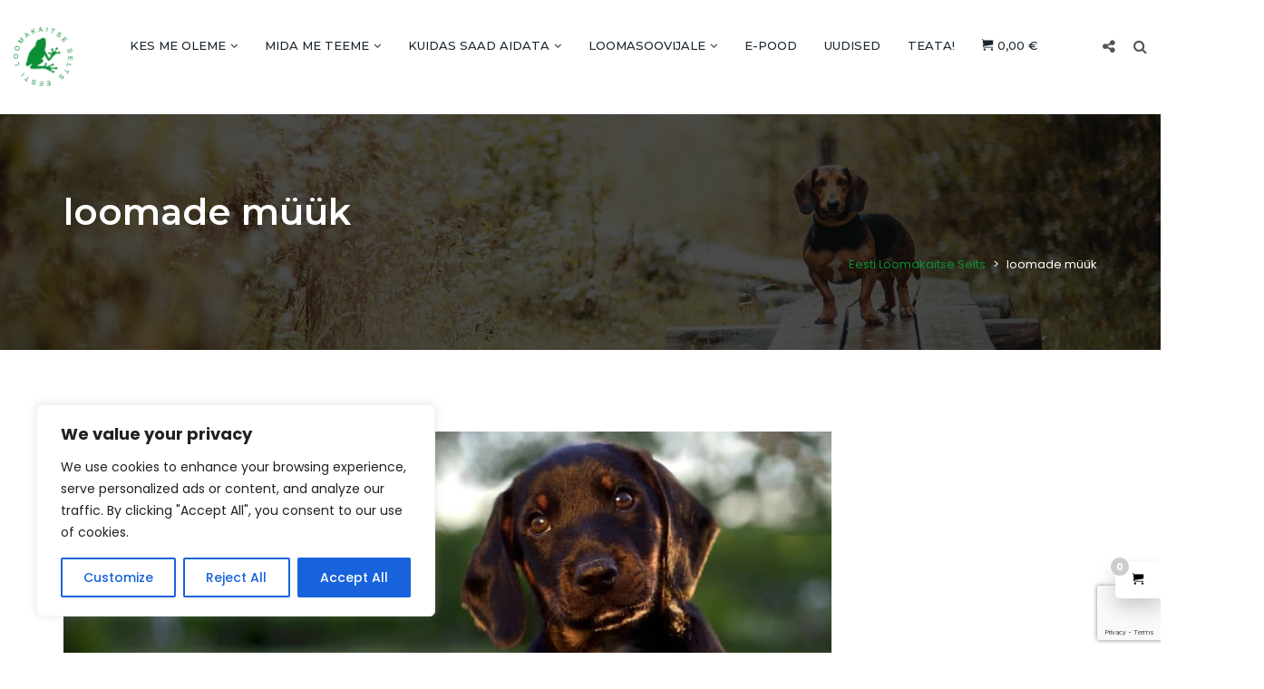

--- FILE ---
content_type: text/html; charset=UTF-8
request_url: https://loomakaitse.ee/tag/loomade-muuk/
body_size: 45982
content:
<!DOCTYPE html>
<html lang="et">
	<head>
		<meta charset="UTF-8" />
		<meta http-equiv="X-UA-Compatible" content="IE=edge">
		<meta name="viewport" content="width=device-width, initial-scale=1">
		<link rel="profile" href="gmpg.org/xfn/11" />
		<link rel="pingback" href="https://loomakaitse.ee/xmlrpc.php" />
		<meta name='robots' content='index, follow, max-image-preview:large, max-snippet:-1, max-video-preview:-1' />

	<!-- This site is optimized with the Yoast SEO plugin v26.7 - https://yoast.com/wordpress/plugins/seo/ -->
	<title>loomade müük Archives - Eesti Loomakaitse Selts</title>
<link data-rocket-preload as="style" href="https://fonts.googleapis.com/css2?family=Inter%3Awght%40400%3B500%3B600%3B700&#038;ver=6.9&#038;display=swap" rel="preload">
<link data-rocket-preload as="style" href="https://fonts.googleapis.com/css?family=Poppins%3A200%2C300%2C400%2C400i%2C500%2C600%2C700%2C700i%7CMontserrat%3A200%2C300%2C400%2C400i%2C500%2C600%2C700%2C700i&#038;subset=latin%2Clatin-ext&#038;display=swap" rel="preload">
<link href="https://fonts.googleapis.com/css2?family=Inter%3Awght%40400%3B500%3B600%3B700&#038;ver=6.9&#038;display=swap" media="print" onload="this.media=&#039;all&#039;" rel="stylesheet">
<noscript data-wpr-hosted-gf-parameters=""><link rel="stylesheet" href="https://fonts.googleapis.com/css2?family=Inter%3Awght%40400%3B500%3B600%3B700&#038;ver=6.9&#038;display=swap"></noscript>
<link href="https://fonts.googleapis.com/css?family=Poppins%3A200%2C300%2C400%2C400i%2C500%2C600%2C700%2C700i%7CMontserrat%3A200%2C300%2C400%2C400i%2C500%2C600%2C700%2C700i&#038;subset=latin%2Clatin-ext&#038;display=swap" media="print" onload="this.media=&#039;all&#039;" rel="stylesheet">
<noscript data-wpr-hosted-gf-parameters=""><link rel="stylesheet" href="https://fonts.googleapis.com/css?family=Poppins%3A200%2C300%2C400%2C400i%2C500%2C600%2C700%2C700i%7CMontserrat%3A200%2C300%2C400%2C400i%2C500%2C600%2C700%2C700i&#038;subset=latin%2Clatin-ext&#038;display=swap"></noscript>
	<link rel="canonical" href="https://loomakaitse.ee/tag/loomade-muuk/" />
	<meta property="og:locale" content="et_EE" />
	<meta property="og:type" content="article" />
	<meta property="og:title" content="loomade müük Archives - Eesti Loomakaitse Selts" />
	<meta property="og:url" content="https://loomakaitse.ee/tag/loomade-muuk/" />
	<meta property="og:site_name" content="Eesti Loomakaitse Selts" />
	<meta name="twitter:card" content="summary_large_image" />
	<script type="application/ld+json" class="yoast-schema-graph">{"@context":"https://schema.org","@graph":[{"@type":"CollectionPage","@id":"https://loomakaitse.ee/tag/loomade-muuk/","url":"https://loomakaitse.ee/tag/loomade-muuk/","name":"loomade müük Archives - Eesti Loomakaitse Selts","isPartOf":{"@id":"https://loomakaitse.ee/#website"},"primaryImageOfPage":{"@id":"https://loomakaitse.ee/tag/loomade-muuk/#primaryimage"},"image":{"@id":"https://loomakaitse.ee/tag/loomade-muuk/#primaryimage"},"thumbnailUrl":"https://loomakaitse.ee/wp-content/uploads/2017/06/Foto_-Mikk-Hein1-1.jpg","breadcrumb":{"@id":"https://loomakaitse.ee/tag/loomade-muuk/#breadcrumb"},"inLanguage":"et"},{"@type":"ImageObject","inLanguage":"et","@id":"https://loomakaitse.ee/tag/loomade-muuk/#primaryimage","url":"https://loomakaitse.ee/wp-content/uploads/2017/06/Foto_-Mikk-Hein1-1.jpg","contentUrl":"https://loomakaitse.ee/wp-content/uploads/2017/06/Foto_-Mikk-Hein1-1.jpg","width":2000,"height":1331},{"@type":"BreadcrumbList","@id":"https://loomakaitse.ee/tag/loomade-muuk/#breadcrumb","itemListElement":[{"@type":"ListItem","position":1,"name":"Home","item":"https://loomakaitse.ee/"},{"@type":"ListItem","position":2,"name":"loomade müük"}]},{"@type":"WebSite","@id":"https://loomakaitse.ee/#website","url":"https://loomakaitse.ee/","name":"Eesti Loomakaitse Selts","description":"Eesti Loomakaitse Selts on mittetulundusühing, mille missiooniks on abi vajavate loomade heaolu tagamine ja parandamine ning loomade väärkohtlemise ennetamine.","publisher":{"@id":"https://loomakaitse.ee/#organization"},"potentialAction":[{"@type":"SearchAction","target":{"@type":"EntryPoint","urlTemplate":"https://loomakaitse.ee/?s={search_term_string}"},"query-input":{"@type":"PropertyValueSpecification","valueRequired":true,"valueName":"search_term_string"}}],"inLanguage":"et"},{"@type":"Organization","@id":"https://loomakaitse.ee/#organization","name":"Eesti Loomakaitse Selts","url":"https://loomakaitse.ee/","logo":{"@type":"ImageObject","inLanguage":"et","@id":"https://loomakaitse.ee/#/schema/logo/image/","url":"https://loomakaitse.ee/wp-content/uploads/2013/02/ELS_logo.png","contentUrl":"https://loomakaitse.ee/wp-content/uploads/2013/02/ELS_logo.png","width":2106,"height":2102,"caption":"Eesti Loomakaitse Selts"},"image":{"@id":"https://loomakaitse.ee/#/schema/logo/image/"},"sameAs":["https://www.facebook.com/eestiloomakaitseselts","https://www.instagram.com/loomakaitse.selts/"]}]}</script>
	<!-- / Yoast SEO plugin. -->


<link rel='dns-prefetch' href='//fonts.googleapis.com' />
<link href='https://fonts.gstatic.com' crossorigin rel='preconnect' />
<link rel="alternate" type="application/rss+xml" title="Eesti Loomakaitse Selts &raquo; RSS" href="https://loomakaitse.ee/feed/" />
<link rel="alternate" type="application/rss+xml" title="Eesti Loomakaitse Selts &raquo; Kommentaaride RSS" href="https://loomakaitse.ee/comments/feed/" />
<link rel="alternate" type="text/calendar" title="Eesti Loomakaitse Selts &raquo; iCal Feed" href="https://loomakaitse.ee/events/?ical=1" />
<link rel="alternate" type="application/rss+xml" title="Eesti Loomakaitse Selts &raquo; loomade müük Sildi RSS" href="https://loomakaitse.ee/tag/loomade-muuk/feed/" />
<style id='wp-img-auto-sizes-contain-inline-css' type='text/css'>
img:is([sizes=auto i],[sizes^="auto," i]){contain-intrinsic-size:3000px 1500px}
/*# sourceURL=wp-img-auto-sizes-contain-inline-css */
</style>
<link rel='stylesheet' id='ts-poll-block-css' href='https://loomakaitse.ee/wp-content/plugins/poll-wp/admin/css/block.css?ver=6.9' type='text/css' media='all' />

<link rel='stylesheet' id='sbi_styles-css' href='https://loomakaitse.ee/wp-content/plugins/instagram-feed/css/sbi-styles.min.css?ver=6.9.1' type='text/css' media='all' />
<style id='wp-emoji-styles-inline-css' type='text/css'>

	img.wp-smiley, img.emoji {
		display: inline !important;
		border: none !important;
		box-shadow: none !important;
		height: 1em !important;
		width: 1em !important;
		margin: 0 0.07em !important;
		vertical-align: -0.1em !important;
		background: none !important;
		padding: 0 !important;
	}
/*# sourceURL=wp-emoji-styles-inline-css */
</style>
<link rel='stylesheet' id='wp-block-library-css' href='https://loomakaitse.ee/wp-includes/css/dist/block-library/style.min.css?ver=6.9' type='text/css' media='all' />
<link rel='stylesheet' id='wc-blocks-style-css' href='https://loomakaitse.ee/wp-content/plugins/woocommerce/assets/client/blocks/wc-blocks.css?ver=wc-10.1.3' type='text/css' media='all' />
<style id='global-styles-inline-css' type='text/css'>
:root{--wp--preset--aspect-ratio--square: 1;--wp--preset--aspect-ratio--4-3: 4/3;--wp--preset--aspect-ratio--3-4: 3/4;--wp--preset--aspect-ratio--3-2: 3/2;--wp--preset--aspect-ratio--2-3: 2/3;--wp--preset--aspect-ratio--16-9: 16/9;--wp--preset--aspect-ratio--9-16: 9/16;--wp--preset--color--black: #000000;--wp--preset--color--cyan-bluish-gray: #abb8c3;--wp--preset--color--white: #ffffff;--wp--preset--color--pale-pink: #f78da7;--wp--preset--color--vivid-red: #cf2e2e;--wp--preset--color--luminous-vivid-orange: #ff6900;--wp--preset--color--luminous-vivid-amber: #fcb900;--wp--preset--color--light-green-cyan: #7bdcb5;--wp--preset--color--vivid-green-cyan: #00d084;--wp--preset--color--pale-cyan-blue: #8ed1fc;--wp--preset--color--vivid-cyan-blue: #0693e3;--wp--preset--color--vivid-purple: #9b51e0;--wp--preset--gradient--vivid-cyan-blue-to-vivid-purple: linear-gradient(135deg,rgb(6,147,227) 0%,rgb(155,81,224) 100%);--wp--preset--gradient--light-green-cyan-to-vivid-green-cyan: linear-gradient(135deg,rgb(122,220,180) 0%,rgb(0,208,130) 100%);--wp--preset--gradient--luminous-vivid-amber-to-luminous-vivid-orange: linear-gradient(135deg,rgb(252,185,0) 0%,rgb(255,105,0) 100%);--wp--preset--gradient--luminous-vivid-orange-to-vivid-red: linear-gradient(135deg,rgb(255,105,0) 0%,rgb(207,46,46) 100%);--wp--preset--gradient--very-light-gray-to-cyan-bluish-gray: linear-gradient(135deg,rgb(238,238,238) 0%,rgb(169,184,195) 100%);--wp--preset--gradient--cool-to-warm-spectrum: linear-gradient(135deg,rgb(74,234,220) 0%,rgb(151,120,209) 20%,rgb(207,42,186) 40%,rgb(238,44,130) 60%,rgb(251,105,98) 80%,rgb(254,248,76) 100%);--wp--preset--gradient--blush-light-purple: linear-gradient(135deg,rgb(255,206,236) 0%,rgb(152,150,240) 100%);--wp--preset--gradient--blush-bordeaux: linear-gradient(135deg,rgb(254,205,165) 0%,rgb(254,45,45) 50%,rgb(107,0,62) 100%);--wp--preset--gradient--luminous-dusk: linear-gradient(135deg,rgb(255,203,112) 0%,rgb(199,81,192) 50%,rgb(65,88,208) 100%);--wp--preset--gradient--pale-ocean: linear-gradient(135deg,rgb(255,245,203) 0%,rgb(182,227,212) 50%,rgb(51,167,181) 100%);--wp--preset--gradient--electric-grass: linear-gradient(135deg,rgb(202,248,128) 0%,rgb(113,206,126) 100%);--wp--preset--gradient--midnight: linear-gradient(135deg,rgb(2,3,129) 0%,rgb(40,116,252) 100%);--wp--preset--font-size--small: 13px;--wp--preset--font-size--medium: 20px;--wp--preset--font-size--large: 36px;--wp--preset--font-size--x-large: 42px;--wp--preset--spacing--20: 0.44rem;--wp--preset--spacing--30: 0.67rem;--wp--preset--spacing--40: 1rem;--wp--preset--spacing--50: 1.5rem;--wp--preset--spacing--60: 2.25rem;--wp--preset--spacing--70: 3.38rem;--wp--preset--spacing--80: 5.06rem;--wp--preset--shadow--natural: 6px 6px 9px rgba(0, 0, 0, 0.2);--wp--preset--shadow--deep: 12px 12px 50px rgba(0, 0, 0, 0.4);--wp--preset--shadow--sharp: 6px 6px 0px rgba(0, 0, 0, 0.2);--wp--preset--shadow--outlined: 6px 6px 0px -3px rgb(255, 255, 255), 6px 6px rgb(0, 0, 0);--wp--preset--shadow--crisp: 6px 6px 0px rgb(0, 0, 0);}:where(.is-layout-flex){gap: 0.5em;}:where(.is-layout-grid){gap: 0.5em;}body .is-layout-flex{display: flex;}.is-layout-flex{flex-wrap: wrap;align-items: center;}.is-layout-flex > :is(*, div){margin: 0;}body .is-layout-grid{display: grid;}.is-layout-grid > :is(*, div){margin: 0;}:where(.wp-block-columns.is-layout-flex){gap: 2em;}:where(.wp-block-columns.is-layout-grid){gap: 2em;}:where(.wp-block-post-template.is-layout-flex){gap: 1.25em;}:where(.wp-block-post-template.is-layout-grid){gap: 1.25em;}.has-black-color{color: var(--wp--preset--color--black) !important;}.has-cyan-bluish-gray-color{color: var(--wp--preset--color--cyan-bluish-gray) !important;}.has-white-color{color: var(--wp--preset--color--white) !important;}.has-pale-pink-color{color: var(--wp--preset--color--pale-pink) !important;}.has-vivid-red-color{color: var(--wp--preset--color--vivid-red) !important;}.has-luminous-vivid-orange-color{color: var(--wp--preset--color--luminous-vivid-orange) !important;}.has-luminous-vivid-amber-color{color: var(--wp--preset--color--luminous-vivid-amber) !important;}.has-light-green-cyan-color{color: var(--wp--preset--color--light-green-cyan) !important;}.has-vivid-green-cyan-color{color: var(--wp--preset--color--vivid-green-cyan) !important;}.has-pale-cyan-blue-color{color: var(--wp--preset--color--pale-cyan-blue) !important;}.has-vivid-cyan-blue-color{color: var(--wp--preset--color--vivid-cyan-blue) !important;}.has-vivid-purple-color{color: var(--wp--preset--color--vivid-purple) !important;}.has-black-background-color{background-color: var(--wp--preset--color--black) !important;}.has-cyan-bluish-gray-background-color{background-color: var(--wp--preset--color--cyan-bluish-gray) !important;}.has-white-background-color{background-color: var(--wp--preset--color--white) !important;}.has-pale-pink-background-color{background-color: var(--wp--preset--color--pale-pink) !important;}.has-vivid-red-background-color{background-color: var(--wp--preset--color--vivid-red) !important;}.has-luminous-vivid-orange-background-color{background-color: var(--wp--preset--color--luminous-vivid-orange) !important;}.has-luminous-vivid-amber-background-color{background-color: var(--wp--preset--color--luminous-vivid-amber) !important;}.has-light-green-cyan-background-color{background-color: var(--wp--preset--color--light-green-cyan) !important;}.has-vivid-green-cyan-background-color{background-color: var(--wp--preset--color--vivid-green-cyan) !important;}.has-pale-cyan-blue-background-color{background-color: var(--wp--preset--color--pale-cyan-blue) !important;}.has-vivid-cyan-blue-background-color{background-color: var(--wp--preset--color--vivid-cyan-blue) !important;}.has-vivid-purple-background-color{background-color: var(--wp--preset--color--vivid-purple) !important;}.has-black-border-color{border-color: var(--wp--preset--color--black) !important;}.has-cyan-bluish-gray-border-color{border-color: var(--wp--preset--color--cyan-bluish-gray) !important;}.has-white-border-color{border-color: var(--wp--preset--color--white) !important;}.has-pale-pink-border-color{border-color: var(--wp--preset--color--pale-pink) !important;}.has-vivid-red-border-color{border-color: var(--wp--preset--color--vivid-red) !important;}.has-luminous-vivid-orange-border-color{border-color: var(--wp--preset--color--luminous-vivid-orange) !important;}.has-luminous-vivid-amber-border-color{border-color: var(--wp--preset--color--luminous-vivid-amber) !important;}.has-light-green-cyan-border-color{border-color: var(--wp--preset--color--light-green-cyan) !important;}.has-vivid-green-cyan-border-color{border-color: var(--wp--preset--color--vivid-green-cyan) !important;}.has-pale-cyan-blue-border-color{border-color: var(--wp--preset--color--pale-cyan-blue) !important;}.has-vivid-cyan-blue-border-color{border-color: var(--wp--preset--color--vivid-cyan-blue) !important;}.has-vivid-purple-border-color{border-color: var(--wp--preset--color--vivid-purple) !important;}.has-vivid-cyan-blue-to-vivid-purple-gradient-background{background: var(--wp--preset--gradient--vivid-cyan-blue-to-vivid-purple) !important;}.has-light-green-cyan-to-vivid-green-cyan-gradient-background{background: var(--wp--preset--gradient--light-green-cyan-to-vivid-green-cyan) !important;}.has-luminous-vivid-amber-to-luminous-vivid-orange-gradient-background{background: var(--wp--preset--gradient--luminous-vivid-amber-to-luminous-vivid-orange) !important;}.has-luminous-vivid-orange-to-vivid-red-gradient-background{background: var(--wp--preset--gradient--luminous-vivid-orange-to-vivid-red) !important;}.has-very-light-gray-to-cyan-bluish-gray-gradient-background{background: var(--wp--preset--gradient--very-light-gray-to-cyan-bluish-gray) !important;}.has-cool-to-warm-spectrum-gradient-background{background: var(--wp--preset--gradient--cool-to-warm-spectrum) !important;}.has-blush-light-purple-gradient-background{background: var(--wp--preset--gradient--blush-light-purple) !important;}.has-blush-bordeaux-gradient-background{background: var(--wp--preset--gradient--blush-bordeaux) !important;}.has-luminous-dusk-gradient-background{background: var(--wp--preset--gradient--luminous-dusk) !important;}.has-pale-ocean-gradient-background{background: var(--wp--preset--gradient--pale-ocean) !important;}.has-electric-grass-gradient-background{background: var(--wp--preset--gradient--electric-grass) !important;}.has-midnight-gradient-background{background: var(--wp--preset--gradient--midnight) !important;}.has-small-font-size{font-size: var(--wp--preset--font-size--small) !important;}.has-medium-font-size{font-size: var(--wp--preset--font-size--medium) !important;}.has-large-font-size{font-size: var(--wp--preset--font-size--large) !important;}.has-x-large-font-size{font-size: var(--wp--preset--font-size--x-large) !important;}
/*# sourceURL=global-styles-inline-css */
</style>

<style id='classic-theme-styles-inline-css' type='text/css'>
/*! This file is auto-generated */
.wp-block-button__link{color:#fff;background-color:#32373c;border-radius:9999px;box-shadow:none;text-decoration:none;padding:calc(.667em + 2px) calc(1.333em + 2px);font-size:1.125em}.wp-block-file__button{background:#32373c;color:#fff;text-decoration:none}
/*# sourceURL=/wp-includes/css/classic-themes.min.css */
</style>
<link rel='stylesheet' id='ts-poll-public-css' href='https://loomakaitse.ee/wp-content/plugins/poll-wp/public/css/ts_poll-public.css?ver=2.5.4' type='text/css' media='all' />
<link rel='stylesheet' id='ts-poll-fonts-css' href='https://loomakaitse.ee/wp-content/plugins/poll-wp/fonts/ts_poll-fonts.css?ver=2.5.4' type='text/css' media='all' />
<link rel='stylesheet' id='woocommerce-layout-css' href='https://loomakaitse.ee/wp-content/plugins/woocommerce/assets/css/woocommerce-layout.css?ver=10.1.3' type='text/css' media='all' />
<link rel='stylesheet' id='woocommerce-smallscreen-css' href='https://loomakaitse.ee/wp-content/plugins/woocommerce/assets/css/woocommerce-smallscreen.css?ver=10.1.3' type='text/css' media='only screen and (max-width: 768px)' />
<link rel='stylesheet' id='woocommerce-general-css' href='https://loomakaitse.ee/wp-content/plugins/woocommerce/assets/css/woocommerce.css?ver=10.1.3' type='text/css' media='all' />
<style id='woocommerce-inline-inline-css' type='text/css'>
.woocommerce form .form-row .required { visibility: visible; }
/*# sourceURL=woocommerce-inline-inline-css */
</style>
<link rel='stylesheet' id='wooswipe-pswp-css-css' href='https://loomakaitse.ee/wp-content/plugins/wooswipe/public/pswp/photoswipe.css?ver=3.0.1' type='text/css' media='all' />
<link rel='stylesheet' id='wooswipe-pswp-skin-css' href='https://loomakaitse.ee/wp-content/plugins/wooswipe/public/pswp/default-skin/default-skin.css?ver=3.0.1' type='text/css' media='all' />
<link rel='stylesheet' id='wooswipe-slick-css-css' href='https://loomakaitse.ee/wp-content/plugins/wooswipe/public/slick/slick.css?ver=3.0.1' type='text/css' media='all' />
<link rel='stylesheet' id='wooswipe-slick-theme-css' href='https://loomakaitse.ee/wp-content/plugins/wooswipe/public/slick/slick-theme.css?ver=3.0.1' type='text/css' media='all' />
<link rel='stylesheet' id='wooswipe-css-css' href='https://loomakaitse.ee/wp-content/plugins/wooswipe/public/css/wooswipe.css?ver=3.0.1' type='text/css' media='all' />
<link rel='stylesheet' id='wp-polls-css' href='https://loomakaitse.ee/wp-content/plugins/wp-polls/polls-css.css?ver=2.77.3' type='text/css' media='all' />
<style id='wp-polls-inline-css' type='text/css'>
.wp-polls .pollbar {
	margin: 1px;
	font-size: 18px;
	line-height: 20px;
	height: 20px;
	background: #d8e1eb;
	border: 1px solid #0b8e36;
}

/*# sourceURL=wp-polls-inline-css */
</style>
<link rel='stylesheet' id='yop-public-css' href='https://loomakaitse.ee/wp-content/plugins/yop-poll/public/assets/css/yop-poll-public-6.5.37.css?ver=6.9' type='text/css' media='all' />
<link rel='stylesheet' id='give-styles-css' href='https://loomakaitse.ee/wp-content/plugins/give/build/assets/dist/css/give.css?ver=4.7.0' type='text/css' media='all' />
<link rel='stylesheet' id='give-donation-summary-style-frontend-css' href='https://loomakaitse.ee/wp-content/plugins/give/build/assets/dist/css/give-donation-summary.css?ver=4.7.0' type='text/css' media='all' />
<link rel='stylesheet' id='givewp-design-system-foundation-css' href='https://loomakaitse.ee/wp-content/plugins/give/build/assets/dist/css/design-system/foundation.css?ver=1.2.0' type='text/css' media='all' />
<link rel='stylesheet' id='montonio-style-css' href='https://loomakaitse.ee/wp-content/plugins/montonio-for-woocommerce/assets/css/montonio-style.css?ver=9.3.2' type='text/css' media='all' />
<link rel='stylesheet' id='brands-styles-css' href='https://loomakaitse.ee/wp-content/plugins/woocommerce/assets/css/brands.css?ver=10.1.3' type='text/css' media='all' />
<link rel='stylesheet' id='bootstrap-css' href='https://loomakaitse.ee/wp-content/themes/charitywp/assets/css/bootstrap.min.css?ver=6.9' type='text/css' media='all' />
<link rel='stylesheet' id='font-awesome-css' href='https://loomakaitse.ee/wp-content/themes/charitywp/assets/css/font-awesome.min.css?ver=6.9' type='text/css' media='all' />
<link rel='stylesheet' id='scrollbar-css' href='https://loomakaitse.ee/wp-content/themes/charitywp/assets/css/scrollbar.css?ver=6.9' type='text/css' media='all' />
<link rel='stylesheet' id='select-css' href='https://loomakaitse.ee/wp-content/themes/charitywp/assets/css/select.css?ver=6.9' type='text/css' media='all' />
<link rel='stylesheet' id='swiper-css' href='https://loomakaitse.ee/wp-content/themes/charitywp/assets/css/swiper.min.css?ver=6.9' type='text/css' media='all' />
<link rel='stylesheet' id='plyr-io-css' href='https://loomakaitse.ee/wp-content/themes/charitywp/assets/css/plyr.css?ver=6.9' type='text/css' media='all' />
<link rel='stylesheet' id='charitywp-css' href='https://loomakaitse.ee/wp-content/themes/charitywp/style.css?ver=6.9' type='text/css' media='all' />
<link rel='stylesheet' id='wpmenucart-icons-css' href='https://loomakaitse.ee/wp-content/plugins/wp-menu-cart-pro/assets/css/wpmenucart-icons-pro.min.css?ver=3.9.0' type='text/css' media='all' />
<style id='wpmenucart-icons-inline-css' type='text/css'>
@font-face {
    font-family:'WPMenuCart';
    src: url('https://loomakaitse.ee/wp-content/plugins/wp-menu-cart-pro/assets/fonts/WPMenuCart.eot');
    src: url('https://loomakaitse.ee/wp-content/plugins/wp-menu-cart-pro/assets/fonts/WPMenuCart.eot?#iefix') format('embedded-opentype'),
         url('https://loomakaitse.ee/wp-content/plugins/wp-menu-cart-pro/assets/fonts/WPMenuCart.woff2') format('woff2'),
         url('https://loomakaitse.ee/wp-content/plugins/wp-menu-cart-pro/assets/fonts/WPMenuCart.woff') format('woff'),
         url('https://loomakaitse.ee/wp-content/plugins/wp-menu-cart-pro/assets/fonts/WPMenuCart.ttf') format('truetype'),
         url('https://loomakaitse.ee/wp-content/plugins/wp-menu-cart-pro/assets/fonts/WPMenuCart.svg#WPMenuCart') format('svg');
    font-weight:normal;
	font-style:normal;
	font-display:swap;
}
/*# sourceURL=wpmenucart-icons-inline-css */
</style>
<link rel='stylesheet' id='wpmenucart-css' href='https://loomakaitse.ee/wp-content/plugins/wp-menu-cart-pro/assets/css/wpmenucart-main.min.css?ver=3.9.0' type='text/css' media='all' />
<link rel='stylesheet' id='__EPYT__style-css' href='https://loomakaitse.ee/wp-content/plugins/youtube-embed-plus/styles/ytprefs.min.css?ver=14.2.3' type='text/css' media='all' />
<style id='__EPYT__style-inline-css' type='text/css'>

                .epyt-gallery-thumb {
                        width: 33.333%;
                }
                
/*# sourceURL=__EPYT__style-inline-css */
</style>
<script type="text/javascript" src="https://loomakaitse.ee/wp-includes/js/dist/hooks.min.js?ver=dd5603f07f9220ed27f1" id="wp-hooks-js"></script>
<script type="text/javascript" src="https://loomakaitse.ee/wp-includes/js/dist/i18n.min.js?ver=c26c3dc7bed366793375" id="wp-i18n-js"></script>
<script type="text/javascript" id="wp-i18n-js-after">
/* <![CDATA[ */
wp.i18n.setLocaleData( { 'text direction\u0004ltr': [ 'ltr' ] } );
//# sourceURL=wp-i18n-js-after
/* ]]> */
</script>
<script type="text/javascript" id="cookie-law-info-js-extra">
/* <![CDATA[ */
var _ckyConfig = {"_ipData":[],"_assetsURL":"https://loomakaitse.ee/wp-content/plugins/cookie-law-info/lite/frontend/images/","_publicURL":"https://loomakaitse.ee","_expiry":"365","_categories":[{"name":"Necessary","slug":"necessary","isNecessary":true,"ccpaDoNotSell":true,"cookies":[],"active":true,"defaultConsent":{"gdpr":true,"ccpa":true}},{"name":"Functional","slug":"functional","isNecessary":false,"ccpaDoNotSell":true,"cookies":[],"active":true,"defaultConsent":{"gdpr":false,"ccpa":false}},{"name":"Analytics","slug":"analytics","isNecessary":false,"ccpaDoNotSell":true,"cookies":[],"active":true,"defaultConsent":{"gdpr":false,"ccpa":false}},{"name":"Performance","slug":"performance","isNecessary":false,"ccpaDoNotSell":true,"cookies":[],"active":true,"defaultConsent":{"gdpr":false,"ccpa":false}},{"name":"Advertisement","slug":"advertisement","isNecessary":false,"ccpaDoNotSell":true,"cookies":[],"active":true,"defaultConsent":{"gdpr":false,"ccpa":false}}],"_activeLaw":"gdpr","_rootDomain":"","_block":"1","_showBanner":"1","_bannerConfig":{"settings":{"type":"box","preferenceCenterType":"popup","position":"bottom-left","applicableLaw":"gdpr"},"behaviours":{"reloadBannerOnAccept":false,"loadAnalyticsByDefault":false,"animations":{"onLoad":"animate","onHide":"sticky"}},"config":{"revisitConsent":{"status":true,"tag":"revisit-consent","position":"bottom-left","meta":{"url":"#"},"styles":{"background-color":"#0056A7"},"elements":{"title":{"type":"text","tag":"revisit-consent-title","status":true,"styles":{"color":"#0056a7"}}}},"preferenceCenter":{"toggle":{"status":true,"tag":"detail-category-toggle","type":"toggle","states":{"active":{"styles":{"background-color":"#1863DC"}},"inactive":{"styles":{"background-color":"#D0D5D2"}}}}},"categoryPreview":{"status":false,"toggle":{"status":true,"tag":"detail-category-preview-toggle","type":"toggle","states":{"active":{"styles":{"background-color":"#1863DC"}},"inactive":{"styles":{"background-color":"#D0D5D2"}}}}},"videoPlaceholder":{"status":true,"styles":{"background-color":"#000000","border-color":"#000000","color":"#ffffff"}},"readMore":{"status":false,"tag":"readmore-button","type":"link","meta":{"noFollow":true,"newTab":true},"styles":{"color":"#1863DC","background-color":"transparent","border-color":"transparent"}},"showMore":{"status":true,"tag":"show-desc-button","type":"button","styles":{"color":"#1863DC"}},"showLess":{"status":true,"tag":"hide-desc-button","type":"button","styles":{"color":"#1863DC"}},"alwaysActive":{"status":true,"tag":"always-active","styles":{"color":"#008000"}},"manualLinks":{"status":true,"tag":"manual-links","type":"link","styles":{"color":"#1863DC"}},"auditTable":{"status":true},"optOption":{"status":true,"toggle":{"status":true,"tag":"optout-option-toggle","type":"toggle","states":{"active":{"styles":{"background-color":"#1863dc"}},"inactive":{"styles":{"background-color":"#FFFFFF"}}}}}}},"_version":"3.3.9.1","_logConsent":"1","_tags":[{"tag":"accept-button","styles":{"color":"#FFFFFF","background-color":"#1863DC","border-color":"#1863DC"}},{"tag":"reject-button","styles":{"color":"#1863DC","background-color":"transparent","border-color":"#1863DC"}},{"tag":"settings-button","styles":{"color":"#1863DC","background-color":"transparent","border-color":"#1863DC"}},{"tag":"readmore-button","styles":{"color":"#1863DC","background-color":"transparent","border-color":"transparent"}},{"tag":"donotsell-button","styles":{"color":"#1863DC","background-color":"transparent","border-color":"transparent"}},{"tag":"show-desc-button","styles":{"color":"#1863DC"}},{"tag":"hide-desc-button","styles":{"color":"#1863DC"}},{"tag":"cky-always-active","styles":[]},{"tag":"cky-link","styles":[]},{"tag":"accept-button","styles":{"color":"#FFFFFF","background-color":"#1863DC","border-color":"#1863DC"}},{"tag":"revisit-consent","styles":{"background-color":"#0056A7"}}],"_shortCodes":[{"key":"cky_readmore","content":"\u003Ca href=\"#\" class=\"cky-policy\" aria-label=\"Cookie Policy\" target=\"_blank\" rel=\"noopener\" data-cky-tag=\"readmore-button\"\u003ECookie Policy\u003C/a\u003E","tag":"readmore-button","status":false,"attributes":{"rel":"nofollow","target":"_blank"}},{"key":"cky_show_desc","content":"\u003Cbutton class=\"cky-show-desc-btn\" data-cky-tag=\"show-desc-button\" aria-label=\"Show more\"\u003EShow more\u003C/button\u003E","tag":"show-desc-button","status":true,"attributes":[]},{"key":"cky_hide_desc","content":"\u003Cbutton class=\"cky-show-desc-btn\" data-cky-tag=\"hide-desc-button\" aria-label=\"Show less\"\u003EShow less\u003C/button\u003E","tag":"hide-desc-button","status":true,"attributes":[]},{"key":"cky_optout_show_desc","content":"[cky_optout_show_desc]","tag":"optout-show-desc-button","status":true,"attributes":[]},{"key":"cky_optout_hide_desc","content":"[cky_optout_hide_desc]","tag":"optout-hide-desc-button","status":true,"attributes":[]},{"key":"cky_category_toggle_label","content":"[cky_{{status}}_category_label] [cky_preference_{{category_slug}}_title]","tag":"","status":true,"attributes":[]},{"key":"cky_enable_category_label","content":"Enable","tag":"","status":true,"attributes":[]},{"key":"cky_disable_category_label","content":"Disable","tag":"","status":true,"attributes":[]},{"key":"cky_video_placeholder","content":"\u003Cdiv class=\"video-placeholder-normal\" data-cky-tag=\"video-placeholder\" id=\"[UNIQUEID]\"\u003E\u003Cp class=\"video-placeholder-text-normal\" data-cky-tag=\"placeholder-title\"\u003EPlease accept cookies to access this content\u003C/p\u003E\u003C/div\u003E","tag":"","status":true,"attributes":[]},{"key":"cky_enable_optout_label","content":"Enable","tag":"","status":true,"attributes":[]},{"key":"cky_disable_optout_label","content":"Disable","tag":"","status":true,"attributes":[]},{"key":"cky_optout_toggle_label","content":"[cky_{{status}}_optout_label] [cky_optout_option_title]","tag":"","status":true,"attributes":[]},{"key":"cky_optout_option_title","content":"Do Not Sell or Share My Personal Information","tag":"","status":true,"attributes":[]},{"key":"cky_optout_close_label","content":"Close","tag":"","status":true,"attributes":[]},{"key":"cky_preference_close_label","content":"Close","tag":"","status":true,"attributes":[]}],"_rtl":"","_language":"en","_providersToBlock":[]};
var _ckyStyles = {"css":".cky-overlay{background: #000000; opacity: 0.4; position: fixed; top: 0; left: 0; width: 100%; height: 100%; z-index: 99999999;}.cky-hide{display: none;}.cky-btn-revisit-wrapper{display: flex; align-items: center; justify-content: center; background: #0056a7; width: 45px; height: 45px; border-radius: 50%; position: fixed; z-index: 999999; cursor: pointer;}.cky-revisit-bottom-left{bottom: 15px; left: 15px;}.cky-revisit-bottom-right{bottom: 15px; right: 15px;}.cky-btn-revisit-wrapper .cky-btn-revisit{display: flex; align-items: center; justify-content: center; background: none; border: none; cursor: pointer; position: relative; margin: 0; padding: 0;}.cky-btn-revisit-wrapper .cky-btn-revisit img{max-width: fit-content; margin: 0; height: 30px; width: 30px;}.cky-revisit-bottom-left:hover::before{content: attr(data-tooltip); position: absolute; background: #4e4b66; color: #ffffff; left: calc(100% + 7px); font-size: 12px; line-height: 16px; width: max-content; padding: 4px 8px; border-radius: 4px;}.cky-revisit-bottom-left:hover::after{position: absolute; content: \"\"; border: 5px solid transparent; left: calc(100% + 2px); border-left-width: 0; border-right-color: #4e4b66;}.cky-revisit-bottom-right:hover::before{content: attr(data-tooltip); position: absolute; background: #4e4b66; color: #ffffff; right: calc(100% + 7px); font-size: 12px; line-height: 16px; width: max-content; padding: 4px 8px; border-radius: 4px;}.cky-revisit-bottom-right:hover::after{position: absolute; content: \"\"; border: 5px solid transparent; right: calc(100% + 2px); border-right-width: 0; border-left-color: #4e4b66;}.cky-revisit-hide{display: none;}.cky-consent-container{position: fixed; width: 440px; box-sizing: border-box; z-index: 9999999; border-radius: 6px;}.cky-consent-container .cky-consent-bar{background: #ffffff; border: 1px solid; padding: 20px 26px; box-shadow: 0 -1px 10px 0 #acabab4d; border-radius: 6px;}.cky-box-bottom-left{bottom: 40px; left: 40px;}.cky-box-bottom-right{bottom: 40px; right: 40px;}.cky-box-top-left{top: 40px; left: 40px;}.cky-box-top-right{top: 40px; right: 40px;}.cky-custom-brand-logo-wrapper .cky-custom-brand-logo{width: 100px; height: auto; margin: 0 0 12px 0;}.cky-notice .cky-title{color: #212121; font-weight: 700; font-size: 18px; line-height: 24px; margin: 0 0 12px 0;}.cky-notice-des *,.cky-preference-content-wrapper *,.cky-accordion-header-des *,.cky-gpc-wrapper .cky-gpc-desc *{font-size: 14px;}.cky-notice-des{color: #212121; font-size: 14px; line-height: 24px; font-weight: 400;}.cky-notice-des img{height: 25px; width: 25px;}.cky-consent-bar .cky-notice-des p,.cky-gpc-wrapper .cky-gpc-desc p,.cky-preference-body-wrapper .cky-preference-content-wrapper p,.cky-accordion-header-wrapper .cky-accordion-header-des p,.cky-cookie-des-table li div:last-child p{color: inherit; margin-top: 0; overflow-wrap: break-word;}.cky-notice-des P:last-child,.cky-preference-content-wrapper p:last-child,.cky-cookie-des-table li div:last-child p:last-child,.cky-gpc-wrapper .cky-gpc-desc p:last-child{margin-bottom: 0;}.cky-notice-des a.cky-policy,.cky-notice-des button.cky-policy{font-size: 14px; color: #1863dc; white-space: nowrap; cursor: pointer; background: transparent; border: 1px solid; text-decoration: underline;}.cky-notice-des button.cky-policy{padding: 0;}.cky-notice-des a.cky-policy:focus-visible,.cky-notice-des button.cky-policy:focus-visible,.cky-preference-content-wrapper .cky-show-desc-btn:focus-visible,.cky-accordion-header .cky-accordion-btn:focus-visible,.cky-preference-header .cky-btn-close:focus-visible,.cky-switch input[type=\"checkbox\"]:focus-visible,.cky-footer-wrapper a:focus-visible,.cky-btn:focus-visible{outline: 2px solid #1863dc; outline-offset: 2px;}.cky-btn:focus:not(:focus-visible),.cky-accordion-header .cky-accordion-btn:focus:not(:focus-visible),.cky-preference-content-wrapper .cky-show-desc-btn:focus:not(:focus-visible),.cky-btn-revisit-wrapper .cky-btn-revisit:focus:not(:focus-visible),.cky-preference-header .cky-btn-close:focus:not(:focus-visible),.cky-consent-bar .cky-banner-btn-close:focus:not(:focus-visible){outline: 0;}button.cky-show-desc-btn:not(:hover):not(:active){color: #1863dc; background: transparent;}button.cky-accordion-btn:not(:hover):not(:active),button.cky-banner-btn-close:not(:hover):not(:active),button.cky-btn-revisit:not(:hover):not(:active),button.cky-btn-close:not(:hover):not(:active){background: transparent;}.cky-consent-bar button:hover,.cky-modal.cky-modal-open button:hover,.cky-consent-bar button:focus,.cky-modal.cky-modal-open button:focus{text-decoration: none;}.cky-notice-btn-wrapper{display: flex; justify-content: flex-start; align-items: center; flex-wrap: wrap; margin-top: 16px;}.cky-notice-btn-wrapper .cky-btn{text-shadow: none; box-shadow: none;}.cky-btn{flex: auto; max-width: 100%; font-size: 14px; font-family: inherit; line-height: 24px; padding: 8px; font-weight: 500; margin: 0 8px 0 0; border-radius: 2px; cursor: pointer; text-align: center; text-transform: none; min-height: 0;}.cky-btn:hover{opacity: 0.8;}.cky-btn-customize{color: #1863dc; background: transparent; border: 2px solid #1863dc;}.cky-btn-reject{color: #1863dc; background: transparent; border: 2px solid #1863dc;}.cky-btn-accept{background: #1863dc; color: #ffffff; border: 2px solid #1863dc;}.cky-btn:last-child{margin-right: 0;}@media (max-width: 576px){.cky-box-bottom-left{bottom: 0; left: 0;}.cky-box-bottom-right{bottom: 0; right: 0;}.cky-box-top-left{top: 0; left: 0;}.cky-box-top-right{top: 0; right: 0;}}@media (max-width: 440px){.cky-box-bottom-left, .cky-box-bottom-right, .cky-box-top-left, .cky-box-top-right{width: 100%; max-width: 100%;}.cky-consent-container .cky-consent-bar{padding: 20px 0;}.cky-custom-brand-logo-wrapper, .cky-notice .cky-title, .cky-notice-des, .cky-notice-btn-wrapper{padding: 0 24px;}.cky-notice-des{max-height: 40vh; overflow-y: scroll;}.cky-notice-btn-wrapper{flex-direction: column; margin-top: 0;}.cky-btn{width: 100%; margin: 10px 0 0 0;}.cky-notice-btn-wrapper .cky-btn-customize{order: 2;}.cky-notice-btn-wrapper .cky-btn-reject{order: 3;}.cky-notice-btn-wrapper .cky-btn-accept{order: 1; margin-top: 16px;}}@media (max-width: 352px){.cky-notice .cky-title{font-size: 16px;}.cky-notice-des *{font-size: 12px;}.cky-notice-des, .cky-btn{font-size: 12px;}}.cky-modal.cky-modal-open{display: flex; visibility: visible; -webkit-transform: translate(-50%, -50%); -moz-transform: translate(-50%, -50%); -ms-transform: translate(-50%, -50%); -o-transform: translate(-50%, -50%); transform: translate(-50%, -50%); top: 50%; left: 50%; transition: all 1s ease;}.cky-modal{box-shadow: 0 32px 68px rgba(0, 0, 0, 0.3); margin: 0 auto; position: fixed; max-width: 100%; background: #ffffff; top: 50%; box-sizing: border-box; border-radius: 6px; z-index: 999999999; color: #212121; -webkit-transform: translate(-50%, 100%); -moz-transform: translate(-50%, 100%); -ms-transform: translate(-50%, 100%); -o-transform: translate(-50%, 100%); transform: translate(-50%, 100%); visibility: hidden; transition: all 0s ease;}.cky-preference-center{max-height: 79vh; overflow: hidden; width: 845px; overflow: hidden; flex: 1 1 0; display: flex; flex-direction: column; border-radius: 6px;}.cky-preference-header{display: flex; align-items: center; justify-content: space-between; padding: 22px 24px; border-bottom: 1px solid;}.cky-preference-header .cky-preference-title{font-size: 18px; font-weight: 700; line-height: 24px;}.cky-preference-header .cky-btn-close{margin: 0; cursor: pointer; vertical-align: middle; padding: 0; background: none; border: none; width: auto; height: auto; min-height: 0; line-height: 0; text-shadow: none; box-shadow: none;}.cky-preference-header .cky-btn-close img{margin: 0; height: 10px; width: 10px;}.cky-preference-body-wrapper{padding: 0 24px; flex: 1; overflow: auto; box-sizing: border-box;}.cky-preference-content-wrapper,.cky-gpc-wrapper .cky-gpc-desc{font-size: 14px; line-height: 24px; font-weight: 400; padding: 12px 0;}.cky-preference-content-wrapper{border-bottom: 1px solid;}.cky-preference-content-wrapper img{height: 25px; width: 25px;}.cky-preference-content-wrapper .cky-show-desc-btn{font-size: 14px; font-family: inherit; color: #1863dc; text-decoration: none; line-height: 24px; padding: 0; margin: 0; white-space: nowrap; cursor: pointer; background: transparent; border-color: transparent; text-transform: none; min-height: 0; text-shadow: none; box-shadow: none;}.cky-accordion-wrapper{margin-bottom: 10px;}.cky-accordion{border-bottom: 1px solid;}.cky-accordion:last-child{border-bottom: none;}.cky-accordion .cky-accordion-item{display: flex; margin-top: 10px;}.cky-accordion .cky-accordion-body{display: none;}.cky-accordion.cky-accordion-active .cky-accordion-body{display: block; padding: 0 22px; margin-bottom: 16px;}.cky-accordion-header-wrapper{cursor: pointer; width: 100%;}.cky-accordion-item .cky-accordion-header{display: flex; justify-content: space-between; align-items: center;}.cky-accordion-header .cky-accordion-btn{font-size: 16px; font-family: inherit; color: #212121; line-height: 24px; background: none; border: none; font-weight: 700; padding: 0; margin: 0; cursor: pointer; text-transform: none; min-height: 0; text-shadow: none; box-shadow: none;}.cky-accordion-header .cky-always-active{color: #008000; font-weight: 600; line-height: 24px; font-size: 14px;}.cky-accordion-header-des{font-size: 14px; line-height: 24px; margin: 10px 0 16px 0;}.cky-accordion-chevron{margin-right: 22px; position: relative; cursor: pointer;}.cky-accordion-chevron-hide{display: none;}.cky-accordion .cky-accordion-chevron i::before{content: \"\"; position: absolute; border-right: 1.4px solid; border-bottom: 1.4px solid; border-color: inherit; height: 6px; width: 6px; -webkit-transform: rotate(-45deg); -moz-transform: rotate(-45deg); -ms-transform: rotate(-45deg); -o-transform: rotate(-45deg); transform: rotate(-45deg); transition: all 0.2s ease-in-out; top: 8px;}.cky-accordion.cky-accordion-active .cky-accordion-chevron i::before{-webkit-transform: rotate(45deg); -moz-transform: rotate(45deg); -ms-transform: rotate(45deg); -o-transform: rotate(45deg); transform: rotate(45deg);}.cky-audit-table{background: #f4f4f4; border-radius: 6px;}.cky-audit-table .cky-empty-cookies-text{color: inherit; font-size: 12px; line-height: 24px; margin: 0; padding: 10px;}.cky-audit-table .cky-cookie-des-table{font-size: 12px; line-height: 24px; font-weight: normal; padding: 15px 10px; border-bottom: 1px solid; border-bottom-color: inherit; margin: 0;}.cky-audit-table .cky-cookie-des-table:last-child{border-bottom: none;}.cky-audit-table .cky-cookie-des-table li{list-style-type: none; display: flex; padding: 3px 0;}.cky-audit-table .cky-cookie-des-table li:first-child{padding-top: 0;}.cky-cookie-des-table li div:first-child{width: 100px; font-weight: 600; word-break: break-word; word-wrap: break-word;}.cky-cookie-des-table li div:last-child{flex: 1; word-break: break-word; word-wrap: break-word; margin-left: 8px;}.cky-footer-shadow{display: block; width: 100%; height: 40px; background: linear-gradient(180deg, rgba(255, 255, 255, 0) 0%, #ffffff 100%); position: absolute; bottom: calc(100% - 1px);}.cky-footer-wrapper{position: relative;}.cky-prefrence-btn-wrapper{display: flex; flex-wrap: wrap; align-items: center; justify-content: center; padding: 22px 24px; border-top: 1px solid;}.cky-prefrence-btn-wrapper .cky-btn{flex: auto; max-width: 100%; text-shadow: none; box-shadow: none;}.cky-btn-preferences{color: #1863dc; background: transparent; border: 2px solid #1863dc;}.cky-preference-header,.cky-preference-body-wrapper,.cky-preference-content-wrapper,.cky-accordion-wrapper,.cky-accordion,.cky-accordion-wrapper,.cky-footer-wrapper,.cky-prefrence-btn-wrapper{border-color: inherit;}@media (max-width: 845px){.cky-modal{max-width: calc(100% - 16px);}}@media (max-width: 576px){.cky-modal{max-width: 100%;}.cky-preference-center{max-height: 100vh;}.cky-prefrence-btn-wrapper{flex-direction: column;}.cky-accordion.cky-accordion-active .cky-accordion-body{padding-right: 0;}.cky-prefrence-btn-wrapper .cky-btn{width: 100%; margin: 10px 0 0 0;}.cky-prefrence-btn-wrapper .cky-btn-reject{order: 3;}.cky-prefrence-btn-wrapper .cky-btn-accept{order: 1; margin-top: 0;}.cky-prefrence-btn-wrapper .cky-btn-preferences{order: 2;}}@media (max-width: 425px){.cky-accordion-chevron{margin-right: 15px;}.cky-notice-btn-wrapper{margin-top: 0;}.cky-accordion.cky-accordion-active .cky-accordion-body{padding: 0 15px;}}@media (max-width: 352px){.cky-preference-header .cky-preference-title{font-size: 16px;}.cky-preference-header{padding: 16px 24px;}.cky-preference-content-wrapper *, .cky-accordion-header-des *{font-size: 12px;}.cky-preference-content-wrapper, .cky-preference-content-wrapper .cky-show-more, .cky-accordion-header .cky-always-active, .cky-accordion-header-des, .cky-preference-content-wrapper .cky-show-desc-btn, .cky-notice-des a.cky-policy{font-size: 12px;}.cky-accordion-header .cky-accordion-btn{font-size: 14px;}}.cky-switch{display: flex;}.cky-switch input[type=\"checkbox\"]{position: relative; width: 44px; height: 24px; margin: 0; background: #d0d5d2; -webkit-appearance: none; border-radius: 50px; cursor: pointer; outline: 0; border: none; top: 0;}.cky-switch input[type=\"checkbox\"]:checked{background: #1863dc;}.cky-switch input[type=\"checkbox\"]:before{position: absolute; content: \"\"; height: 20px; width: 20px; left: 2px; bottom: 2px; border-radius: 50%; background-color: white; -webkit-transition: 0.4s; transition: 0.4s; margin: 0;}.cky-switch input[type=\"checkbox\"]:after{display: none;}.cky-switch input[type=\"checkbox\"]:checked:before{-webkit-transform: translateX(20px); -ms-transform: translateX(20px); transform: translateX(20px);}@media (max-width: 425px){.cky-switch input[type=\"checkbox\"]{width: 38px; height: 21px;}.cky-switch input[type=\"checkbox\"]:before{height: 17px; width: 17px;}.cky-switch input[type=\"checkbox\"]:checked:before{-webkit-transform: translateX(17px); -ms-transform: translateX(17px); transform: translateX(17px);}}.cky-consent-bar .cky-banner-btn-close{position: absolute; right: 9px; top: 5px; background: none; border: none; cursor: pointer; padding: 0; margin: 0; min-height: 0; line-height: 0; height: auto; width: auto; text-shadow: none; box-shadow: none;}.cky-consent-bar .cky-banner-btn-close img{height: 9px; width: 9px; margin: 0;}.cky-notice-group{font-size: 14px; line-height: 24px; font-weight: 400; color: #212121;}.cky-notice-btn-wrapper .cky-btn-do-not-sell{font-size: 14px; line-height: 24px; padding: 6px 0; margin: 0; font-weight: 500; background: none; border-radius: 2px; border: none; cursor: pointer; text-align: left; color: #1863dc; background: transparent; border-color: transparent; box-shadow: none; text-shadow: none;}.cky-consent-bar .cky-banner-btn-close:focus-visible,.cky-notice-btn-wrapper .cky-btn-do-not-sell:focus-visible,.cky-opt-out-btn-wrapper .cky-btn:focus-visible,.cky-opt-out-checkbox-wrapper input[type=\"checkbox\"].cky-opt-out-checkbox:focus-visible{outline: 2px solid #1863dc; outline-offset: 2px;}@media (max-width: 440px){.cky-consent-container{width: 100%;}}@media (max-width: 352px){.cky-notice-des a.cky-policy, .cky-notice-btn-wrapper .cky-btn-do-not-sell{font-size: 12px;}}.cky-opt-out-wrapper{padding: 12px 0;}.cky-opt-out-wrapper .cky-opt-out-checkbox-wrapper{display: flex; align-items: center;}.cky-opt-out-checkbox-wrapper .cky-opt-out-checkbox-label{font-size: 16px; font-weight: 700; line-height: 24px; margin: 0 0 0 12px; cursor: pointer;}.cky-opt-out-checkbox-wrapper input[type=\"checkbox\"].cky-opt-out-checkbox{background-color: #ffffff; border: 1px solid black; width: 20px; height: 18.5px; margin: 0; -webkit-appearance: none; position: relative; display: flex; align-items: center; justify-content: center; border-radius: 2px; cursor: pointer;}.cky-opt-out-checkbox-wrapper input[type=\"checkbox\"].cky-opt-out-checkbox:checked{background-color: #1863dc; border: none;}.cky-opt-out-checkbox-wrapper input[type=\"checkbox\"].cky-opt-out-checkbox:checked::after{left: 6px; bottom: 4px; width: 7px; height: 13px; border: solid #ffffff; border-width: 0 3px 3px 0; border-radius: 2px; -webkit-transform: rotate(45deg); -ms-transform: rotate(45deg); transform: rotate(45deg); content: \"\"; position: absolute; box-sizing: border-box;}.cky-opt-out-checkbox-wrapper.cky-disabled .cky-opt-out-checkbox-label,.cky-opt-out-checkbox-wrapper.cky-disabled input[type=\"checkbox\"].cky-opt-out-checkbox{cursor: no-drop;}.cky-gpc-wrapper{margin: 0 0 0 32px;}.cky-footer-wrapper .cky-opt-out-btn-wrapper{display: flex; flex-wrap: wrap; align-items: center; justify-content: center; padding: 22px 24px;}.cky-opt-out-btn-wrapper .cky-btn{flex: auto; max-width: 100%; text-shadow: none; box-shadow: none;}.cky-opt-out-btn-wrapper .cky-btn-cancel{border: 1px solid #dedfe0; background: transparent; color: #858585;}.cky-opt-out-btn-wrapper .cky-btn-confirm{background: #1863dc; color: #ffffff; border: 1px solid #1863dc;}@media (max-width: 352px){.cky-opt-out-checkbox-wrapper .cky-opt-out-checkbox-label{font-size: 14px;}.cky-gpc-wrapper .cky-gpc-desc, .cky-gpc-wrapper .cky-gpc-desc *{font-size: 12px;}.cky-opt-out-checkbox-wrapper input[type=\"checkbox\"].cky-opt-out-checkbox{width: 16px; height: 16px;}.cky-opt-out-checkbox-wrapper input[type=\"checkbox\"].cky-opt-out-checkbox:checked::after{left: 5px; bottom: 4px; width: 3px; height: 9px;}.cky-gpc-wrapper{margin: 0 0 0 28px;}}.video-placeholder-youtube{background-size: 100% 100%; background-position: center; background-repeat: no-repeat; background-color: #b2b0b059; position: relative; display: flex; align-items: center; justify-content: center; max-width: 100%;}.video-placeholder-text-youtube{text-align: center; align-items: center; padding: 10px 16px; background-color: #000000cc; color: #ffffff; border: 1px solid; border-radius: 2px; cursor: pointer;}.video-placeholder-normal{background-image: url(\"/wp-content/plugins/cookie-law-info/lite/frontend/images/placeholder.svg\"); background-size: 80px; background-position: center; background-repeat: no-repeat; background-color: #b2b0b059; position: relative; display: flex; align-items: flex-end; justify-content: center; max-width: 100%;}.video-placeholder-text-normal{align-items: center; padding: 10px 16px; text-align: center; border: 1px solid; border-radius: 2px; cursor: pointer;}.cky-rtl{direction: rtl; text-align: right;}.cky-rtl .cky-banner-btn-close{left: 9px; right: auto;}.cky-rtl .cky-notice-btn-wrapper .cky-btn:last-child{margin-right: 8px;}.cky-rtl .cky-notice-btn-wrapper .cky-btn:first-child{margin-right: 0;}.cky-rtl .cky-notice-btn-wrapper{margin-left: 0; margin-right: 15px;}.cky-rtl .cky-prefrence-btn-wrapper .cky-btn{margin-right: 8px;}.cky-rtl .cky-prefrence-btn-wrapper .cky-btn:first-child{margin-right: 0;}.cky-rtl .cky-accordion .cky-accordion-chevron i::before{border: none; border-left: 1.4px solid; border-top: 1.4px solid; left: 12px;}.cky-rtl .cky-accordion.cky-accordion-active .cky-accordion-chevron i::before{-webkit-transform: rotate(-135deg); -moz-transform: rotate(-135deg); -ms-transform: rotate(-135deg); -o-transform: rotate(-135deg); transform: rotate(-135deg);}@media (max-width: 768px){.cky-rtl .cky-notice-btn-wrapper{margin-right: 0;}}@media (max-width: 576px){.cky-rtl .cky-notice-btn-wrapper .cky-btn:last-child{margin-right: 0;}.cky-rtl .cky-prefrence-btn-wrapper .cky-btn{margin-right: 0;}.cky-rtl .cky-accordion.cky-accordion-active .cky-accordion-body{padding: 0 22px 0 0;}}@media (max-width: 425px){.cky-rtl .cky-accordion.cky-accordion-active .cky-accordion-body{padding: 0 15px 0 0;}}.cky-rtl .cky-opt-out-btn-wrapper .cky-btn{margin-right: 12px;}.cky-rtl .cky-opt-out-btn-wrapper .cky-btn:first-child{margin-right: 0;}.cky-rtl .cky-opt-out-checkbox-wrapper .cky-opt-out-checkbox-label{margin: 0 12px 0 0;}"};
//# sourceURL=cookie-law-info-js-extra
/* ]]> */
</script>
<script type="text/javascript" src="https://loomakaitse.ee/wp-content/plugins/cookie-law-info/lite/frontend/js/script.min.js?ver=3.3.9.1" id="cookie-law-info-js"></script>
<script type="text/javascript" src="https://loomakaitse.ee/wp-content/plugins/poll-wp/public/js/vue.js?ver=2.5.4" id="ts-poll-vue-js"></script>
<script type="text/javascript" src="https://loomakaitse.ee/wp-includes/js/jquery/jquery.min.js?ver=3.7.1" id="jquery-core-js"></script>
<script type="text/javascript" src="https://loomakaitse.ee/wp-includes/js/jquery/jquery-migrate.min.js?ver=3.4.1" id="jquery-migrate-js"></script>
<script type="text/javascript" id="ts-poll-public-js-extra">
/* <![CDATA[ */
var tsPollData = {"root_url":"https://loomakaitse.ee/wp-json/","nonce":"118eb2fce6"};
//# sourceURL=ts-poll-public-js-extra
/* ]]> */
</script>
<script type="text/javascript" src="https://loomakaitse.ee/wp-content/plugins/poll-wp/public/js/ts_poll-public.js?ver=2.5.4" id="ts-poll-public-js"></script>
<script type="text/javascript" src="https://loomakaitse.ee/wp-content/plugins/woocommerce/assets/js/jquery-blockui/jquery.blockUI.min.js?ver=2.7.0-wc.10.1.3" id="jquery-blockui-js" data-wp-strategy="defer"></script>
<script type="text/javascript" id="wc-add-to-cart-js-extra">
/* <![CDATA[ */
var wc_add_to_cart_params = {"ajax_url":"/wp-admin/admin-ajax.php","wc_ajax_url":"/?wc-ajax=%%endpoint%%","i18n_view_cart":"Vaata ostukorvi","cart_url":"https://loomakaitse.ee/ostukorv/","is_cart":"","cart_redirect_after_add":"no"};
//# sourceURL=wc-add-to-cart-js-extra
/* ]]> */
</script>
<script type="text/javascript" src="https://loomakaitse.ee/wp-content/plugins/woocommerce/assets/js/frontend/add-to-cart.min.js?ver=10.1.3" id="wc-add-to-cart-js" data-wp-strategy="defer"></script>
<script type="text/javascript" src="https://loomakaitse.ee/wp-content/plugins/woocommerce/assets/js/js-cookie/js.cookie.min.js?ver=2.1.4-wc.10.1.3" id="js-cookie-js" defer="defer" data-wp-strategy="defer"></script>
<script type="text/javascript" id="woocommerce-js-extra">
/* <![CDATA[ */
var woocommerce_params = {"ajax_url":"/wp-admin/admin-ajax.php","wc_ajax_url":"/?wc-ajax=%%endpoint%%","i18n_password_show":"Show password","i18n_password_hide":"Hide password"};
//# sourceURL=woocommerce-js-extra
/* ]]> */
</script>
<script type="text/javascript" src="https://loomakaitse.ee/wp-content/plugins/woocommerce/assets/js/frontend/woocommerce.min.js?ver=10.1.3" id="woocommerce-js" defer="defer" data-wp-strategy="defer"></script>
<script type="text/javascript" src="https://loomakaitse.ee/wp-content/plugins/wooswipe/public/pswp/photoswipe.min.js?ver=3.0.1" id="wooswipe-pswp-js"></script>
<script type="text/javascript" src="https://loomakaitse.ee/wp-content/plugins/wooswipe/public/pswp/photoswipe-ui-default.min.js?ver=3.0.1" id="wooswipe-pswp-ui-js"></script>
<script type="text/javascript" src="https://loomakaitse.ee/wp-content/plugins/wooswipe/public/slick/slick.min.js?ver=3.0.1" id="wooswipe-slick-js"></script>
<script type="text/javascript" id="yop-public-js-extra">
/* <![CDATA[ */
var objectL10n = {"yopPollParams":{"urlParams":{"ajax":"https://loomakaitse.ee/wp-admin/admin-ajax.php","wpLogin":"https://loomakaitse.ee/wp-login.php?redirect_to=https%3A%2F%2Floomakaitse.ee%2Fwp-admin%2Fadmin-ajax.php%3Faction%3Dyop_poll_record_wordpress_vote"},"apiParams":{"reCaptcha":{"siteKey":""},"reCaptchaV2Invisible":{"siteKey":""},"reCaptchaV3":{"siteKey":""},"hCaptcha":{"siteKey":""},"cloudflareTurnstile":{"siteKey":""}},"captchaParams":{"imgPath":"https://loomakaitse.ee/wp-content/plugins/yop-poll/public/assets/img/","url":"https://loomakaitse.ee/wp-content/plugins/yop-poll/app.php","accessibilityAlt":"Sound icon","accessibilityTitle":"Accessibility option: listen to a question and answer it!","accessibilityDescription":"Type below the \u003Cstrong\u003Eanswer\u003C/strong\u003E to what you hear. Numbers or words:","explanation":"Click or touch the \u003Cstrong\u003EANSWER\u003C/strong\u003E","refreshAlt":"Refresh/reload icon","refreshTitle":"Refresh/reload: get new images and accessibility option!"},"voteParams":{"invalidPoll":"Invalid Poll","noAnswersSelected":"No answer selected","minAnswersRequired":"At least {min_answers_allowed} answer(s) required","maxAnswersRequired":"A max of {max_answers_allowed} answer(s) accepted","noAnswerForOther":"No other answer entered","noValueForCustomField":"{custom_field_name} is required","tooManyCharsForCustomField":"Text for {custom_field_name} is too long","consentNotChecked":"You must agree to our terms and conditions","noCaptchaSelected":"Captcha is required","thankYou":"Thank you for your vote"},"resultsParams":{"singleVote":"vote","multipleVotes":"votes","singleAnswer":"answer","multipleAnswers":"answers"}}};
//# sourceURL=yop-public-js-extra
/* ]]> */
</script>
<script type="text/javascript" src="https://loomakaitse.ee/wp-content/plugins/yop-poll/public/assets/js/yop-poll-public-6.5.37.min.js?ver=6.9" id="yop-public-js"></script>
<script type="text/javascript" id="give-js-extra">
/* <![CDATA[ */
var give_global_vars = {"ajaxurl":"https://loomakaitse.ee/wp-admin/admin-ajax.php","checkout_nonce":"f77ce43009","currency":"EUR","currency_sign":"\u20ac","currency_pos":"before","thousands_separator":",","decimal_separator":".","no_gateway":"Please select a payment method.","bad_minimum":"The minimum custom donation amount for this form is","bad_maximum":"The maximum custom donation amount for this form is","general_loading":"Loading...","purchase_loading":"Please Wait...","textForOverlayScreen":"\u003Ch3\u003EProcessing...\u003C/h3\u003E\u003Cp\u003EThis will only take a second!\u003C/p\u003E","number_decimals":"0","is_test_mode":"1","give_version":"4.7.0","magnific_options":{"main_class":"give-modal","close_on_bg_click":false},"form_translation":{"payment-mode":"Please select payment mode.","give_first":"Please enter your first name.","give_last":"Please enter your last name.","give_email":"Please enter a valid email address.","give_user_login":"Invalid email address or username.","give_user_pass":"Enter a password.","give_user_pass_confirm":"Enter the password confirmation.","give_agree_to_terms":"You must agree to the terms and conditions."},"confirm_email_sent_message":"Please check your email and click on the link to access your complete donation history.","ajax_vars":{"ajaxurl":"https://loomakaitse.ee/wp-admin/admin-ajax.php","ajaxNonce":"27422478eb","loading":"Loading","select_option":"Please select an option","default_gateway":"manual","permalinks":"1","number_decimals":0},"cookie_hash":"d34fe66b75958808e7ae451b92d217c4","session_nonce_cookie_name":"wp-give_session_reset_nonce_d34fe66b75958808e7ae451b92d217c4","session_cookie_name":"wp-give_session_d34fe66b75958808e7ae451b92d217c4","delete_session_nonce_cookie":"0"};
var giveApiSettings = {"root":"https://loomakaitse.ee/wp-json/give-api/v2/","rest_base":"give-api/v2"};
//# sourceURL=give-js-extra
/* ]]> */
</script>
<script type="text/javascript" src="https://loomakaitse.ee/wp-content/plugins/give/build/assets/dist/js/give.js?ver=8540f4f50a2032d9c5b5" id="give-js"></script>
<script type="text/javascript" src="https://loomakaitse.ee/wp-content/plugins/js_composer/assets/js/vendors/woocommerce-add-to-cart.js?ver=8.6.1" id="vc_woocommerce-add-to-cart-js-js"></script>
<script type="text/javascript" id="wpmenucart-remove-js-extra">
/* <![CDATA[ */
var wpmenucart_ajax = {"ajaxurl":"https://loomakaitse.ee/wp-admin/admin-ajax.php","nonce":"507b95e179"};
//# sourceURL=wpmenucart-remove-js-extra
/* ]]> */
</script>
<script type="text/javascript" src="https://loomakaitse.ee/wp-content/plugins/wp-menu-cart-pro/assets/js/wpmenucart-remove.min.js?ver=3.9.0" id="wpmenucart-remove-js"></script>
<script type="text/javascript" id="__ytprefs__-js-extra">
/* <![CDATA[ */
var _EPYT_ = {"ajaxurl":"https://loomakaitse.ee/wp-admin/admin-ajax.php","security":"99bfb440f1","gallery_scrolloffset":"20","eppathtoscripts":"https://loomakaitse.ee/wp-content/plugins/youtube-embed-plus/scripts/","eppath":"https://loomakaitse.ee/wp-content/plugins/youtube-embed-plus/","epresponsiveselector":"[\"iframe.__youtube_prefs_widget__\"]","epdovol":"1","version":"14.2.3","evselector":"iframe.__youtube_prefs__[src], iframe[src*=\"youtube.com/embed/\"], iframe[src*=\"youtube-nocookie.com/embed/\"]","ajax_compat":"","maxres_facade":"eager","ytapi_load":"light","pause_others":"","stopMobileBuffer":"1","facade_mode":"","not_live_on_channel":""};
//# sourceURL=__ytprefs__-js-extra
/* ]]> */
</script>
<script type="text/javascript" src="https://loomakaitse.ee/wp-content/plugins/youtube-embed-plus/scripts/ytprefs.min.js?ver=14.2.3" id="__ytprefs__-js"></script>
<script></script><link rel="https://api.w.org/" href="https://loomakaitse.ee/wp-json/" /><link rel="alternate" title="JSON" type="application/json" href="https://loomakaitse.ee/wp-json/wp/v2/tags/115" /><link rel="EditURI" type="application/rsd+xml" title="RSD" href="https://loomakaitse.ee/xmlrpc.php?rsd" />
<style type="text/css" id="csseditorglobal">
h2.woocommerce-loop-category__title {
    line-height: 21px;
}</style>
<style type="text/css" id="csseditordesktop">
@media only screen and (min-width: 1024px)  {
.archive-post-list-style-2 {
    margin: 0px 200px -60px;
}
div#phone_section {
    margin-left: 108px;
    margin-top: -54px;
}

.boxshemal.wpb_column.vc_column_container.vc_col-sm-4 .charitywp-service-box  {

    display: flex;
    margin-bottom: 30px;
    flex-direction: row-reverse;

}

.boxshemal.wpb_column.vc_column_container.vc_col-sm-4 i.fa.fa-stethoscope  {

position : absolute;

}

.boxshemal.wpb_column.vc_column_container.vc_col-sm-4 i.fa.fa-apple {

position : absolute;

}

.boxshemal.wpb_column.vc_column_container.vc_col-sm-4 i.fa.fa-home {

position : absolute;

}

.boxshemal.wpb_column.vc_column_container.vc_col-sm-4 i.fa.fa-money {

position : absolute;

}

.boxshemal.wpb_column.vc_column_container.vc_col-sm-4 i.fa.fa-heart {

position : absolute;

}

.boxshemal.wpb_column.vc_column_container.vc_col-sm-4 .title {

    position: absolute;
    right: 137px;

}

.boxshemal.wpb_column.vc_column_container.vc_col-sm-4 .charitywp-service-box p {

	margin-top: 36px;
    margin-right: 119px;
  text-align: right;
}

}

.header.header-style-1.remove-gap-removed .container {
    width: 100%;
}

.header.header-style-1.remove-gap .container {
    width: 100%;
}}
</style>
<style type="text/css" id="csseditortablet">
@media only screen and (min-width: 667px) and (max-width: 1024px)  {
.mobile-menu .mobile-menu-top .header-logo img, .mobile-header .header-logo img
{
  max-height:61px !important;
}}
</style>
<style type="text/css" id="csseditorphone">
@media only screen  and (min-width: 320px)  and (max-width: 667px) {
.mobile-menu .mobile-menu-top .header-logo img, .mobile-header .header-logo img
{
  max-height:61px !important;
}
div#phone_section {
    text-align: center;
}

a.button.wc-forward {
    text-align: center;
    margin-bottom: 13px;
}
.woocommerce-message {
    display: inline-grid;
}}
</style>
<style id="cky-style-inline">[data-cky-tag]{visibility:hidden;}</style><meta name="tec-api-version" content="v1"><meta name="tec-api-origin" content="https://loomakaitse.ee"><link rel="alternate" href="https://loomakaitse.ee/wp-json/tribe/events/v1/events/?tags=loomade-muuk" /><meta name="generator" content="Give v4.7.0" />
	

	<style id='charitywp-selection' type='text/css'>
		body,.charitywp-single-donation-content .give-goal-progress .raised,.charitywp-donation-list .give-goal-progress .raised,.header-style-1 .header-search,.header-style-1 .social-share,.header-style-1 .header-sidebar,.header .header-top-bar,.datepicker.dropdown-menu,#tribe-events-content .tribe-events-calendar div[id*=tribe-events-event-] h3.tribe-events-month-event-title{font-family:Poppins;}
[id*=give-form].give-display-modal .give-btn, [id*=give-form].give-display-reveal .give-btn, .give-btn, .charitywp-link-button, .charitywp-link-button:visited, button, input[type="submit"], .woocommerce #respond input#submit.alt, .woocommerce a.button.alt, .woocommerce button.button.alt, .woocommerce input.button.alt, .woocommerce #respond input#submit, .woocommerce a.button, .woocommerce button.button, .woocommerce input.button,.charitywp-slider-carousel  .slider-wrapper .content .box-name,.charitywp-slider-carousel  .slider-wrapper .content .title,.charitywp-slider-carousel  .slider-wrapper .content .buttons,.content-title-element .title,.charitywp-banner .content .toptitle,.charitywp-banner .content .maintitle,.charitywp-banner .content .button a, .charitywp-banner .content .button a:visited,.charitywp-button a, .charitywp-button a:visited,.charitywp-event-list ul li .title a, .charitywp-event-list ul li .title a:visited,.charitywp-team-list ul li .content .title a, .charitywp-team-list ul li .content .title a:visited,.charitywp-service-box .title,.testimonials-carousel .content .name,.charitywp-counter,.charitywp-contact-box .button-link, .charitywp-contact-box .button-link:visited,.charitywp-donation-list .title a, .charitywp-donation-list .title a:visited,.wpb-js-composer .vc_tta.vc_general .vc_tta-panel-title,.widget-title,.header-style-1,.page-title-breadcrumbs h1,.post-list-style-1 .image .category,.post-list-style-1 .title,.post-list-style-1 .bottom a.more-button, .post-list-style-1 .bottom a.more-button:visited,.post-list-style-2 .image .category .post-categories,.post-list-style-2 .title,.post-list-style-2 .bottom a.more-button, .post-list-style-2 .bottom a.more-button:visited,.post-pagination ul,.post-content-list .post-content-footer .post-share,.post-content-list .post-content-footer .post-tags,.post-navigation ul,.content-title-wrapper .title,.tribe-events-meta-group .tribe-events-single-section-title, .tribe-events-schedule h2, .tribe-events-list h2.tribe-events-page-title, .tribe-events-day .tribe-events-day-time-slot h5, .tribe-events-calendar td div[id*=tribe-events-daynum-], .tribe-events-viewmore, #tribe-events .tribe-events-button, .tribe-events-button, #tribe-bar-form #tribe-bar-views, .datepicker.dropdown-menu th, .datepicker.dropdown-menu td,#give-recurring-form h3.give-section-break, #give-recurring-form h4.give-section-break, #give-recurring-form legend, form.give-form h3.give-section-break, form.give-form h4.give-section-break, form.give-form legend, form[id*=give-form] h3.give-section-break, form[id*=give-form] h4.give-section-break, form[id*=give-form] legend,.give-goal-progress .raised,.charitywp-fully-slider .content .content-wrapper .title{font-family:Montserrat;}
		
		/*----- CUSTOM COLOR START -----*/
					.page-title-breadcrumbs .page-title-breadcrumbs-image {
				background-image:url(http://loomakaitse.ee/wp-content/uploads/2013/12/Foto-005-1.jpg);
			}
		
					body {
				background-color: #ffffff;			}
		
					.charitywp-wrapper {
				background-color:#ffffff;
			}
		
		
					#tribe-events .tribe-events-button,
			#tribe-events .tribe-events-button:hover,
			#tribe_events_filters_wrapper input[type=submit],
			.tribe-events-button,
			.tribe-events-button.tribe-active:hover,
			.tribe-events-button.tribe-inactive,
			.tribe-events-button:hover,
			.tribe-events-calendar td.tribe-events-present div[id*=tribe-events-daynum-],
			.tribe-events-calendar td.tribe-events-present div[id*=tribe-events-daynum-]>a,
			.woocommerce .widget_price_filter .ui-slider .ui-slider-handle,
			.woocommerce .widget_price_filter .ui-slider .ui-slider-range,
			.event-tag-widget ul li a:hover,
			.event-tag-widget ul li a:focus,
			.widget_tag_cloud .tagcloud a:hover,
			.widget_tag_cloud .tagcloud a:focus,
			.charitywp-donation-list .pagination-buttons>div:hover,
			.charitywp-donation-list .pagination-buttons>div:focus,
			.logo-carousel .pagination-buttons>div:hover,
			.logo-carousel .pagination-buttons>div:focus,
			.double-bounce1,
			.double-bounce2
			{
				background-color:#0b8e36;
			}

			.woocommerce-info,
			.woocommerce-message,
			.woocommerce-error,
			.header-style-1 .header-main-area .header-menu .navbar .navbar-nav li .dropdown-menu
			{
				border-top-color:#0b8e36;
			}

			.charitywp-fully-slider .content .content-wrapper .title:after,
			.mobile-menu .user-box-links,
			.plyr--audio .plyr__controls button.tab-focus:focus,
			.plyr--audio .plyr__controls button:hover,
			.plyr__play-large,
			.plyr--video .plyr__controls button.tab-focus:focus,
			.plyr--video .plyr__controls button:hover,
			.tribe-events-day .tribe-events-day-time-slot h5,
			#tribe-bar-form .tribe-bar-submit input[type=submit],
			.woocommerce #respond input#submit.alt.disabled,
			.woocommerce #respond input#submit.alt.disabled:hover,
			.woocommerce #respond input#submit.alt:disabled,
			.woocommerce #respond input#submit.alt:disabled:hover,
			.woocommerce #respond input#submit.alt:disabled[disabled],
			.woocommerce #respond input#submit.alt:disabled[disabled]:hover,
			.woocommerce a.button.alt.disabled,
			.woocommerce a.button.alt.disabled:hover,
			.woocommerce a.button.alt:disabled,
			.woocommerce a.button.alt:disabled:hover,
			.woocommerce a.button.alt:disabled[disabled],
			.woocommerce a.button.alt:disabled[disabled]:hover,
			.woocommerce button.button.alt.disabled,
			.woocommerce button.button.alt.disabled:hover,
			.woocommerce button.button.alt:disabled,
			.woocommerce button.button.alt:disabled:hover,
			.woocommerce button.button.alt:disabled[disabled],
			.woocommerce button.button.alt:disabled[disabled]:hover,
			.woocommerce input.button.alt.disabled,
			.woocommerce input.button.alt.disabled:hover,
			.woocommerce input.button.alt:disabled,
			.woocommerce input.button.alt:disabled:hover,
			.woocommerce input.button.alt:disabled[disabled],
			.woocommerce input.button.alt:disabled[disabled]:hover,
			.woocommerce span.onsale,
			.post-author .about-author .about-content .author-social-links ul li a:hover,
			.post-author .about-author .about-content .author-social-links ul li a:focus,
			.post-navigation ul li,
			.post-content-list .post-content-footer .post-tags span a,
			.post-content-list .post-content-footer .post-tags span a:visited,
			.post-content-list .post-content-footer .post-share ul li a:hover,
			.post-content-list .post-content-footer .post-share ul li a:focus,
			.post-pagination ul li,
			.post-list-style-2 .bottom a.more-button,
			.post-list-style-2 .bottom a.more-button:visited,
			.post-list-style-1 .bottom a.more-button,
			.post-list-style-1 .bottom a.more-button:visited,
			.header-style-1 .user-box-links,
			.user-box button.close:hover,
			.user-box button.close:focus,
			.event-tag-widget ul li a:hover,
			.event-tag-widget ul li a:focus,
			.widget_tag_cloud .tagcloud a:hover,
			.widget_tag_cloud .tagcloud a:focus,
			.charitywp-app-box .app-item a:hover,
			.charitywp-app-box .app-item a:focus,
			.charitywp-contact-box .button-link, 
			.charitywp-contact-box .button-link:visited,
			.testimonials-carousel .swiper-pagination .swiper-pagination-bullet:hover,
			.testimonials-carousel .swiper-pagination .swiper-pagination-bullet:focus,
			.testimonials-carousel .swiper-pagination .swiper-pagination-bullet.swiper-pagination-bullet-active,
			.charitywp-button.style4 a:hover,
			.charitywp-button.style4 a:focus,
			.charitywp-button.style5 a:hover,
			.charitywp-button.style5 a:focus,
			.charitywp-button a:hover,
			.charitywp-button a:focus,
			.charitywp-button.style2 a,
			.charitywp-button.style2 a:visited,
			.charitywp-banner .content .button a:hover,
			.charitywp-banner .content .button a:focus,
			.content-title-element.size1 .title:after,
			.charitywp-slider-carousel  .slider-wrapper .content .buttons a:hover,
			.charitywp-slider-carousel  .slider-wrapper .content .buttons a:focus,
			.charitywp-slider-carousel .slider-wrapper .content .box-name,
			.edit-link a, 
			.edit-link a:visited,
			.charitywp-pagination>li.charitywp-pagination-nav,
			.charitywp-pagination>li>a,
			.charitywp-pagination>li>a:visited,
			[id*=give-form].give-display-modal .give-btn,
			[id*=give-form].give-display-reveal .give-btn,
			.give-btn,
			.charitywp-link-button,
			.charitywp-link-button:visited,
			button,
			input[type="submit"],
			.woocommerce #respond input#submit.alt,
			.woocommerce a.button.alt,
			.woocommerce button.button.alt,
			.woocommerce input.button.alt,
			.woocommerce #respond input#submit,
			.woocommerce a.button,
			.woocommerce button.button,
			.woocommerce input.button
			{
				background:#0b8e36;
			}

			.mobile-menu .social-links li a:hover,
			.mobile-menu .social-links li a:focus,
			.mobile-menu .mobile-menu-top .navbar-nav .dropdown-menu>.active>a,
			.mobile-menu .mobile-menu-top .navbar-nav .dropdown-menu>.active>a:focus,
			.mobile-menu .mobile-menu-top .navbar-nav .dropdown-menu>.active>a:hover,
			.mobile-menu .mobile-menu-top .navbar-nav>li a:hover,
			.mobile-menu .mobile-menu-top .navbar-nav>li a:focus,
			.mobile-menu .mobile-menu-top .navbar-nav li:hover>a,
			.mobile-menu .mobile-menu-top .navbar-nav li:focus>a:visited,
			.mobile-menu .mobile-menu-top .navbar-nav li:hover>i,
			.mobile-menu .mobile-menu-top .navbar-nav li:focus>i,
			#give-recurring-form h3.give-section-break,
			#give-recurring-form h4.give-section-break,
			#give-recurring-form legend,
			form.give-form h3.give-section-break,
			form.give-form h4.give-section-break,
			form.give-form legend,
			form[id*=give-form] h3.give-section-break,
			form[id*=give-form] h4.give-section-break,
			form[id*=give-form] legend,
			.plyr__progress--played,
			.plyr__volume--display,
			.tribe-events-list a.tribe-events-read-more,
			.tribe-events-list a.tribe-events-read-more:visited,
			.tribe-events-list-separator-month,
			.tribe-events-meta-group .tribe-events-single-section-title,
			#tribe-events-content .tribe-events-tooltip h4,
			#tribe_events_filters_wrapper .tribe_events_slider_val,
			.single-tribe_events a.tribe-events-gcal,
			.single-tribe_events a.tribe-events-ical,
			.woocommerce div.product p.price,
			.woocommerce div.product span.price,
			.woocommerce div.product .stock,
			.woocommerce ul.products li.product .price,
			.woocommerce div.product form.cart .variations label,
			.up-sells.upsells.products h2,
			.woocommerce #reviews h3,
			.related.products h2,
			.woocommerce-tabs h2,
			.woocommerce-info:before,
			.woocommerce-message:before,
			.woocommerce-error:before,
			.content-title-wrapper .title,
			.post-author .about-author .about-content .author-name a,
			.post-author .about-author .about-content .author-name a:visited,
			.post-author .about-author .about-content .author-name,
			.post-navigation ul li:hover a,
			.post-navigation ul li:hover a:visited,
			.post-navigation ul li:hover,
			.post-content-list .post-content-footer .post-tags span:hover a,
			.post-content-list .post-content-footer .post-tags span:focus a:visited,
			.post-content-list .post-content-footer .post-information li i,
			.post-content-list .post-wrapper .post-featured-header .category .post-categories a,
			.post-content-list .post-wrapper .post-featured-header .category .post-categories a:visited,
			.post-content-list .post-wrapper .post-featured-header .category .post-categories,
			.post-pagination ul li:hover a,
			.post-pagination ul li:hover a:visited,
			.post-pagination ul li:hover,
			.post-list-style-3 .post-information i,
			.post-list-style-2 .bottom .post-information li i,
			.post-list-style-2 .bottom a.more-button:hover,
			.post-list-style-2 .bottom a.more-button:focus,
			.post-list-style-2 .title a:hover,
			.post-list-style-2 .title a:focus,
			.post-list-style-2 .image .category .post-categories a,
			.post-list-style-2 .image .category .post-categories a:visited,
			.post-list-style-2 .image .category .post-categories,
			.post-list-style-1 .bottom .post-information li i,
			.post-list-style-1 .bottom a.more-button:hover,
			.post-list-style-1 .bottom a.more-button:focus,
			.post-list-style-1 .title a:hover,
			.post-list-style-1 .title a:focus,
			.post-list-style-1 .image .category .post-categories a,
			.post-list-style-1 .image .category .post-categories a:visited,
			.post-list-style-1 .image .category .post-categories,
			.page-title-breadcrumbs .breadcrumbs a.home,
			.page-title-breadcrumbs .breadcrumbs a.home:visited,
			.page-title-breadcrumbs .breadcrumbs a:hover,
			.page-title-breadcrumbs .breadcrumbs a:focus,
			.team-detail-container .left .team-detail-list>li .list-name>i,
			.comment-list li cite a, 
			.comment-list li cite a:visited,
			.comment-list li cite,
			.footer .footer-content #menu-footer-menu li a:before,
			.footer .footer-content #menu-footer-menu li a:hover,
			.footer .footer-content #menu-footer-menu li a:focus,
			.footer a:hover,
			.footer a:focus,
			.header .header-top-bar .top-bar-contact ul li i,
			.header-style-1.fixed-header-class .header-search>i:hover,
			.header-style-1.fixed-header-class .social-share>i:hover,
			.header-style-1.fixed-header-class .header-sidebar>i:hover,
			.header-style-1.fixed-header-class .header-search>i:focus,
			.header-style-1.fixed-header-class .social-share>i:focus,
			.header-style-1.fixed-header-class .header-sidebar>i:focus,
			.header-style-1.fixed-header-class .header-search.opened>i,
			.header-style-1.fixed-header-class .social-share.opened>i,
			.header-style-1.fixed-header-class .header-sidebar.opened>i,
			.header-style-1.header-style-5 .header-search>i:hover,
			.header-style-1.header-style-5 .social-share>i:hover,
			.header-style-1.header-style-5 .header-sidebar>i:hover,
			.header-style-1.header-style-5 .header-search>i:focus,
			.header-style-1.header-style-5 .social-share>i:focus,
			.header-style-1.header-style-5 .header-sidebar>i:focus,
			.header-style-1.header-style-5 .header-search.opened>i,
			.header-style-1.header-style-5 .social-share.opened>i,
			.header-style-1.header-style-5 .header-sidebar.opened>i,
			.header-style-1 .header-search>i:hover,
			.header-style-1 .social-share>i:hover,
			.header-style-1 .header-sidebar>i:hover,
			.header-style-1 .header-search>i:focus,
			.header-style-1 .social-share>i:focus,
			.header-style-1 .header-sidebar>i:focus,
			.header-style-1 .header-search.opened>i,
			.header-style-1 .social-share.opened>i,
			.header-style-1 .header-sidebar.opened>i,
			.header-style-1.fixed-header-class .header-main-area .header-menu .navbar .navbar-nav>li>a:hover,
			.header-style-1.fixed-header-class .header-main-area .header-menu .navbar .navbar-nav>li>a:focus,
			.header-style-1.header-style-5 .header-main-area .header-menu .navbar .navbar-nav>li:hover>a,
			.header-style-1.header-style-5 .header-main-area .header-menu .navbar .navbar-nav>li>a:hover,
			.header-style-1.header-style-5 .header-main-area .header-menu .navbar .navbar-nav>li>a:focus,
			.header-style-1 .header-main-area .header-menu .navbar .navbar-nav>li:hover>a,
			.header-style-1 .header-main-area .header-menu .navbar .navbar-nav>li>a:hover,
			.header-style-1 .header-main-area .header-menu .navbar .navbar-nav>li>a:focus,
			.header-style-1 .header-main-area .header-menu .navbar .navbar-nav li .dropdown-menu li a:hover,
			.header-style-1 .header-main-area .header-menu .navbar .navbar-nav li .dropdown-menu li a:focus,
			.header-style-1 .social-share .social-links li a:hover,
			.header-style-1 .social-share .social-links li a:focus,
			.user-box .bottom-links a:focus,
			.user-box .bottom-links a:hover,
			.widget_meta ul li a:hover,
			.widget_meta ul li a:focus,
			.widget_rss ul li a:hover,
			.widget_rss ul li a:focus,
			.widget_recent_entries ul li a:hover,
			.widget_recent_entries ul li a:focus,
			.widget_recent_comments ul li a:hover,
			.widget_recent_comments ul li a:focus,
			.widget_nav_menu ul li a:hover,
			.widget_nav_menu ul li a:focus,
			.widget_archive ul li a:hover,
			.widget_archive ul li a:focus,
			.widget_pages ul li a:hover,
			.widget_pages ul li a:focus,
			.widget_categories ul li a:hover,
			.widget_categories ul li a:focus,
			.widget-title span,
			.widget-title,
			.charitywp-icon-list ul li i,
			.charitywp-donation-list .title a,
			.charitywp-donation-list .title a:visited,
			.charitywp-contact-box i,
			.charitywp-contact-box .button-link:focus,
			.charitywp-contact-box .button-link:hover,
			.charitywp-counter,
			.testimonials-carousel .content .name,
			.charitywp-service-box i,
			.charitywp-service-box .title,
			.charitywp-team-list ul li .content .official-sites li a:hover,
			.charitywp-team-list ul li .content .official-sites li a:focus,
			.charitywp-team-list ul li .content .title a,
			.charitywp-team-list ul li .content .title a:visited,
			.charitywp-event-list ul li .eventdate i,
			.charitywp-event-list.style2 ul li .title a:hover,
			.charitywp-event-list.style2 ul li .title a:focus,
			.charitywp-event-list ul li .title a,
			.charitywp-event-list ul li .title a:visited,
			.charitywp-banner .content .toptitle,
			.content-title-element .title,
			.edit-link a:focus,
			.edit-link a:hover,
			.charitywp-pagination>li>a:hover,
			.charitywp-pagination>li>a:focus,
			blockquote:before,
			[id*=give-form].give-display-modal .give-btn:hover,
			[id*=give-form].give-display-modal .give-btn:focus,
			[id*=give-form].give-display-reveal .give-btn:hover,
			[id*=give-form].give-display-reveal .give-btn:focus,
			.give-btn:hover,
			.give-btn:focus,
			.charitywp-link-button:hover,
			.charitywp-link-button:focus,
			button:hover, input[type="submit"]:hover,
			button:active, input[type="submit"]:active,
			button:active:hover, input[type="submit"]:active:hover,
			button:active:focus, input[type="submit"]:active:focus,
			button:active:visited, input[type="submit"]:active:visited,
			button:focus, input[type="submit"]:focus,
			.woocommerce #respond input#submit.alt:hover,
			.woocommerce a.button.alt:hover,
			.woocommerce button.button.alt:hover,
			.woocommerce input.button.alt:hover,
			.woocommerce #respond input#submit:hover,
			.woocommerce a.button:hover,
			.woocommerce button.button:hover,
			.woocommerce input.button:hover,
			.cs-select > span::after,
			a:hover,
			a:focus
			{
				color:#0b8e36;
			}

			.post-author .about-author .about-content .author-social-links ul li a:hover,
			.post-author .about-author .about-content .author-social-links ul li a:focus,
			.post-navigation ul li,
			.post-content-list .post-content-footer .post-tags span a,
			.post-content-list .post-content-footer .post-tags span a:visited,
			.post-content-list .post-content-footer .post-share ul li a:hover,
			.post-content-list .post-content-footer .post-share ul li a:focus,
			.post-pagination ul li,
			.post-list-style-2 .bottom a.more-button,
			.post-list-style-2 .bottom a.more-button:visited,
			.post-list-style-1 .bottom a.more-button,
			.post-list-style-1 .bottom a.more-button:visited,
			.charitywp-donation-list .pagination-buttons>div:hover,
			.charitywp-donation-list .pagination-buttons>div:focus,
			.charitywp-app-box .app-item a:hover,
			.charitywp-app-box .app-item a:focus,
			.charitywp-contact-box .button-link:focus,
			.charitywp-contact-box .button-link:hover,
			.testimonials-carousel .swiper-pagination .swiper-pagination-bullet.swiper-pagination-bullet-active:before,
			.testimonials-carousel .swiper-pagination .swiper-pagination-bullet:hover,
			.testimonials-carousel .swiper-pagination .swiper-pagination-bullet:focus,
			.testimonials-carousel .swiper-pagination .swiper-pagination-bullet.swiper-pagination-bullet-active,
			.charitywp-service-box:hover i,
			.logo-carousel .pagination-buttons>div:hover,
			.logo-carousel .pagination-buttons>div:focus,
			.charitywp-button.style4 a:hover,
			.charitywp-button.style4 a:focus,
			.charitywp-button.style5 a:hover,
			.charitywp-button.style5 a:focus,
			.charitywp-button a:hover,
			.charitywp-button a:focus,
			.charitywp-button.style2 a,
			.charitywp-button.style2 a:visited,
			.charitywp-banner .content .button a:hover,
			.charitywp-banner .content .button a:focus,
			.charitywp-slider-carousel  .slider-wrapper .content .buttons a:hover,
			.charitywp-slider-carousel  .slider-wrapper .content .buttons a:focus,
			.edit-link a:focus,
			.edit-link a:hover,
			.charitywp-pagination>li>a:hover,
			.charitywp-pagination>li>a:focus,
			[id*=give-form].give-display-modal .give-btn:hover,
			[id*=give-form].give-display-modal .give-btn:focus,
			[id*=give-form].give-display-reveal .give-btn:hover,
			[id*=give-form].give-display-reveal .give-btn:focus,
			.give-btn:hover,
			.give-btn:focus,
			.charitywp-link-button:hover,
			.charitywp-link-button:focus,
			button:hover, input[type="submit"]:hover,
			button:active, input[type="submit"]:active,
			button:active:hover, input[type="submit"]:active:hover,
			button:active:focus, input[type="submit"]:active:focus,
			button:active:visited, input[type="submit"]:active:visited,
			button:focus, input[type="submit"]:focus,
			.woocommerce #respond input#submit.alt:hover,
			.woocommerce a.button.alt:hover,
			.woocommerce button.button.alt:hover,
			.woocommerce input.button.alt:hover,
			.woocommerce #respond input#submit:hover,
			.woocommerce a.button:hover,
			.woocommerce button.button:hover,
			.woocommerce input.button:hover,
			[id*=give-form].give-display-modal .give-btn,
			[id*=give-form].give-display-reveal .give-btn,
			.give-btn,
			.charitywp-link-button,
			.charitywp-link-button:visited,
			button,
			input[type="submit"],
			.woocommerce #respond input#submit.alt,
			.woocommerce a.button.alt,
			.woocommerce button.button.alt,
			.woocommerce input.button.alt,
			.woocommerce #respond input#submit,
			.woocommerce a.button,
			.woocommerce button.button,
			.woocommerce input.button
			{
				border-color:#0b8e36;
			}

			.charitywp-link-button-opened, .charitywp-link-button-opened:visited {
				color: #777777;
				border-color: #cccccc;
				background: transparent;
			}
																			[id*=give-form].give-display-modal .give-btn:hover,
			[id*=give-form].give-display-modal .give-btn:focus,
			[id*=give-form].give-display-reveal .give-btn:hover,
			[id*=give-form].give-display-reveal .give-btn:focus,
			.give-btn:hover,
			.give-btn:focus,
			.charitywp-link-button:hover,
			.charitywp-link-button:focus,
			button:hover, input[type="submit"]:hover,
			button:active, input[type="submit"]:active,
			button:active:hover, input[type="submit"]:active:hover,
			button:active:focus, input[type="submit"]:active:focus,
			button:active:visited, input[type="submit"]:active:visited,
			button:focus, input[type="submit"]:focus,
			.woocommerce #respond input#submit.alt:hover,
			.woocommerce a.button.alt:hover,
			.woocommerce button.button.alt:hover,
			.woocommerce input.button.alt:hover,
			.woocommerce #respond input#submit:hover,
			.woocommerce a.button:hover,
			.woocommerce button.button:hover,
			.woocommerce input.button:hover {
				background:#ffffff;
			}
							[id*=give-form].give-display-modal .give-btn:hover,
			[id*=give-form].give-display-modal .give-btn:focus,
			[id*=give-form].give-display-reveal .give-btn:hover,
			[id*=give-form].give-display-reveal .give-btn:focus,
			.give-btn:hover,
			.give-btn:focus,
			.charitywp-link-button:hover,
			.charitywp-link-button:focus,
			button:hover, input[type="submit"]:hover,
			button:active, input[type="submit"]:active,
			button:active:hover, input[type="submit"]:active:hover,
			button:active:focus, input[type="submit"]:active:focus,
			button:active:visited, input[type="submit"]:active:visited,
			button:focus, input[type="submit"]:focus,
			.woocommerce #respond input#submit.alt:hover,
			.woocommerce a.button.alt:hover,
			.woocommerce button.button.alt:hover,
			.woocommerce input.button.alt:hover,
			.woocommerce #respond input#submit:hover,
			.woocommerce a.button:hover,
			.woocommerce button.button:hover,
			.woocommerce input.button:hover {
				color:#0b8e36;
			}
							.header-style-1 {
				background:#ffffff;
			}
																														/*----- CUSTOM COLOR END -----*/

			</style>
	
		<noscript><style>.woocommerce-product-gallery{ opacity: 1 !important; }</style></noscript>
	<meta name="generator" content="Powered by WPBakery Page Builder - drag and drop page builder for WordPress."/>
<style type="text/css" id="custom-background-css">
body.custom-background { background-color: #ffffff; }
</style>
	<link rel="icon" href="https://loomakaitse.ee/wp-content/uploads/2017/08/cropped-ELS_logo_suur-32x32.png" sizes="32x32" />
<link rel="icon" href="https://loomakaitse.ee/wp-content/uploads/2017/08/cropped-ELS_logo_suur-192x192.png" sizes="192x192" />
<link rel="apple-touch-icon" href="https://loomakaitse.ee/wp-content/uploads/2017/08/cropped-ELS_logo_suur-180x180.png" />
<meta name="msapplication-TileImage" content="https://loomakaitse.ee/wp-content/uploads/2017/08/cropped-ELS_logo_suur-270x270.png" />
<noscript><style> .wpb_animate_when_almost_visible { opacity: 1; }</style></noscript><!-- Global site tag (gtag.js) - Google Analytics -->
<script async src="https://www.googletagmanager.com/gtag/js?id=UA-213164440-1"></script>
<script>
  window.dataLayer = window.dataLayer || [];
  function gtag(){dataLayer.push(arguments);}
  gtag('js', new Date());

  gtag('config', 'UA-213164440-1');
</script>
<!-- Facebook Pixel Code -->
<script>
!function(f,b,e,v,n,t,s)
{if(f.fbq)return;n=f.fbq=function(){n.callMethod?
n.callMethod.apply(n,arguments):n.queue.push(arguments)};
if(!f._fbq)f._fbq=n;n.push=n;n.loaded=!0;n.version='2.0';
n.queue=[];t=b.createElement(e);t.async=!0;
t.src=v;s=b.getElementsByTagName(e)[0];
s.parentNode.insertBefore(t,s)}(window, document,'script',
'https://connect.facebook.net/en_US/fbevents.js');
fbq('init', '1353407211777816');
fbq('track', 'PageView');
</script>
<noscript><img height="1" width="1" style="display:none"
src="https://www.facebook.com/tr?id=1353407211777816&ev=PageView&noscript=1"
/></noscript>
<!-- End Facebook Pixel Code -->
<meta name="facebook-domain-verification" content="ffenzeizfvjgtnm40d3p1nrhzbfvco" />
	<link rel='stylesheet' id='js_composer_front-css' href='https://loomakaitse.ee/wp-content/plugins/js_composer/assets/css/js_composer.min.css?ver=8.6.1' type='text/css' media='all' />
<meta name="generator" content="WP Rocket 3.20.3" data-wpr-features="wpr_preload_links wpr_desktop" /></head>
	
	<body class="archive tag tag-loomade-muuk tag-115 custom-background wp-custom-logo wp-theme-charitywp theme-charitywp woocommerce-no-js tribe-no-js give-test-mode give-page charitywp-class  charitywp-shop-column-4 wpb-js-composer js-comp-ver-8.6.1 vc_responsive">
		<div data-rocket-location-hash="1232e8976661303d3855f4aaf5ae59bd" class="loader-wrapper"><div data-rocket-location-hash="08972402255e161939ef1100d579e254" class="spinner">
				  <div data-rocket-location-hash="a2ff53db06085645a54020da7a46e71b" class="double-bounce1"></div>
				  <div data-rocket-location-hash="f1dda0d3c881c9e6d8899fb76444d503" class="double-bounce2"></div>
				</div>
			</div>					<div data-rocket-location-hash="df96b3001471acd25409a3d1525b2de3" class="charitywp-wrapper" id="general-wrapper">
								<div data-rocket-location-hash="63d853e31c1bc147af37ced73c4c768b" class="site-content">
										<div data-rocket-location-hash="13415f7121b6ad659315ed2d7c4d0d45" class="header header-style-1 remove-gap">
					<div class="container">
						<div class="header-main-area">
							<div class="header-logo"><div class="logo"><a href="https://loomakaitse.ee/" class="site-logo"><img alt="Logo" src="https://loomakaitse.ee/wp-content/uploads/2017/08/ELS_logo_suur.png" height="65px"width="65px" /></a></div></div>							<div class="header-menu">
								<div class="header-bar">
																		<div class="header-search"><i class="fa fa fa-search" aria-hidden="true"></i><div class="header-search-content">
							<form role="search" method="get" id="charitywpsearchform-837337" class="searchform" action="https://loomakaitse.ee/">
								<div class="search-form-widget">
									<input type="text" value="" placeholder="Search" name="s" id="charitywp-search-form-837337" class="searchform-text" />
									<button><i class="fa fa-search"></i></button>
								</div>
							</form>
						</div></div><div class="social-share"><i class="fa fa-share-alt" aria-hidden="true"></i><ul class="social-links"><li><a href="https://www.facebook.com/eestiloomakaitseselts/" class="facebook" title="Facebook" target="_blank"><i class="fa fa-facebook"></i></a></li><li><a href="https://twitter.com/ESPAnimal_EST" class="twitter" title="Twitter" target="_blank"><i class="fa fa-twitter"></i></a></li><li><a href="https://www.instagram.com/loomakaitse.selts/" class="instagram" title="Instagram" target="_blank"><i class="fa fa-instagram"></i></a></li><li><a href="https://www.youtube.com/user/loomakaitse" class="youtube" title="YouTube" target="_blank"><i class="fa fa-youtube"></i></a></li></ul></div>																	</div>
								<nav class="navbar">
									<div class="collapse navbar-collapse"><ul id="menu-menuu" class="nav navbar-nav"><li id="menu-item-4698" class="menu-item menu-item-type-post_type menu-item-object-page menu-item-has-children dropdown menu-item-4698" data-dropdown="dropdown"><a href="https://loomakaitse.ee/kes-me-oleme/" class="dropdown-toggle disabled" data-toggle="dropdown">Kes me oleme<i class="fa fa-angle-down" aria-hidden="true"></i></a>
<ul role="menu" class=" dropdown-menu">
	<li id="menu-item-4709" class="menu-item menu-item-type-post_type menu-item-object-page menu-item-4709"><a href="https://loomakaitse.ee/kes-me-oleme/">Kes me oleme</a></li>
	<li id="menu-item-9468" class="menu-item menu-item-type-post_type menu-item-object-page menu-item-9468"><a href="https://loomakaitse.ee/ajalugu/">Ajalugu</a></li>
	<li id="menu-item-4710" class="menu-item menu-item-type-post_type menu-item-object-page menu-item-4710"><a href="https://loomakaitse.ee/pohikiri/">Põhikiri</a></li>
	<li id="menu-item-4711" class="menu-item menu-item-type-post_type menu-item-object-page menu-item-4711"><a href="https://loomakaitse.ee/juhatus/">Juhatus</a></li>
	<li id="menu-item-4712" class="menu-item menu-item-type-post_type menu-item-object-page menu-item-4712"><a href="https://loomakaitse.ee/tootajad/">Töötajad</a></li>
	<li id="menu-item-7340" class="menu-item menu-item-type-post_type menu-item-object-page menu-item-7340"><a href="https://loomakaitse.ee/registreeritud-vabatahtlikud/">Registreeritud vabatahtlikud</a></li>
	<li id="menu-item-6964" class="menu-item menu-item-type-post_type menu-item-object-page menu-item-6964"><a href="https://loomakaitse.ee/komisjonide-ja-noukogude-liikmed/">Komisjonide ja nõukogude liikmed</a></li>
	<li id="menu-item-4714" class="menu-item menu-item-type-post_type menu-item-object-page menu-item-4714"><a href="https://loomakaitse.ee/kontakt/">Kontakt</a></li>
	<li id="menu-item-4717" class="menu-item menu-item-type-post_type menu-item-object-page menu-item-4717"><a href="https://loomakaitse.ee/majandusaasta-aruanded/">Majandusaasta aruanded</a></li>
	<li id="menu-item-6468" class="menu-item menu-item-type-post_type menu-item-object-page menu-item-6468"><a href="https://loomakaitse.ee/privaatsuspoliitika/">Privaatsuspoliitika</a></li>
	<li id="menu-item-5096" class="menu-item menu-item-type-post_type menu-item-object-page menu-item-5096"><a href="https://loomakaitse.ee/kkk/">KKK</a></li>
</ul>
</li>
<li id="menu-item-4700" class="menu-item menu-item-type-post_type menu-item-object-page menu-item-has-children dropdown menu-item-4700" data-dropdown="dropdown"><a href="https://loomakaitse.ee/mida-me-teeme/" class="dropdown-toggle disabled" data-toggle="dropdown">Mida me teeme<i class="fa fa-angle-down" aria-hidden="true"></i></a>
<ul role="menu" class=" dropdown-menu">
	<li id="menu-item-7908" class="menu-item menu-item-type-post_type menu-item-object-page menu-item-7908"><a href="https://loomakaitse.ee/tegevused-2022-2026/">Tegevused 2022- 2026</a></li>
	<li id="menu-item-9320" class="menu-item menu-item-type-post_type menu-item-object-page menu-item-9320"><a href="https://loomakaitse.ee/loom-pole-asi-tema-koht-ei-ole-poeletil/">Loom pole asi! Tema koht ei ole poeletil.</a></li>
	<li id="menu-item-8349" class="menu-item menu-item-type-post_type menu-item-object-page menu-item-has-children dropdown menu-item-8349" data-dropdown="dropdown"><a href="https://loomakaitse.ee/eksootide-pidamine-ja-kaubandus/" class="dropdown-toggle disabled" data-toggle="dropdown">Eksootide pidamine ja kaubandus<i class="fa fa-angle-down" aria-hidden="true"></i></a>
	<ul role="menu" class=" dropdown-menu">
		<li id="menu-item-6755" class="menu-item menu-item-type-post_type menu-item-object-page menu-item-6755"><a href="https://loomakaitse.ee/positiivne-list/">Positiivne nimekiri</a></li>
	</ul>
</li>
	<li id="menu-item-6866" class="menu-item menu-item-type-post_type menu-item-object-page menu-item-has-children dropdown menu-item-6866" data-dropdown="dropdown"><a href="https://loomakaitse.ee/konverents/" class="dropdown-toggle disabled" data-toggle="dropdown">Loomakaitse konverents<i class="fa fa-angle-down" aria-hidden="true"></i></a>
	<ul role="menu" class=" dropdown-menu">
		<li id="menu-item-9554" class="menu-item menu-item-type-post_type menu-item-object-page menu-item-9554"><a href="https://loomakaitse.ee/rahvusvaheline-loomade-heaolu-konverents-international-animal-welfare-conference-2025/">Rahvusvaheline loomade heaolu konverents / International Animal Welfare Conference 2025</a></li>
		<li id="menu-item-9221" class="menu-item menu-item-type-post_type menu-item-object-page menu-item-9221"><a href="https://loomakaitse.ee/rahvusvaheline-loomade-heaolu-konverents-international-animal-welfare-conference-2024/">Rahvusvaheline loomade heaolu konverents / International Animal Welfare Conference 2024</a></li>
		<li id="menu-item-8610" class="menu-item menu-item-type-post_type menu-item-object-page menu-item-8610"><a href="https://loomakaitse.ee/linnaloomade-seminar/">Linnaloomade seminar 2023</a></li>
		<li id="menu-item-8609" class="menu-item menu-item-type-post_type menu-item-object-page menu-item-8609"><a href="https://loomakaitse.ee/rahvusvaheline-loomakaitse-konverents-international-animal-welfare-conference-2023/">Rahvusvaheline loomade heaolu konverents / International Animal Welfare Conference 2023</a></li>
		<li id="menu-item-8031" class="menu-item menu-item-type-post_type menu-item-object-page menu-item-8031"><a href="https://loomakaitse.ee/konverents2022/">Rahvusvaheline loomakaitse konverents / International Animal Welfare Conference 2022</a></li>
		<li id="menu-item-6833" class="menu-item menu-item-type-post_type menu-item-object-page menu-item-6833"><a href="https://loomakaitse.ee/konverents2021/">Rahvusvaheline loomakaitse konverents/ International Animal Welfare Conference 2021</a></li>
		<li id="menu-item-6834" class="menu-item menu-item-type-post_type menu-item-object-page menu-item-6834"><a href="https://loomakaitse.ee/mida-me-teeme/konverents2019/">Rahvusvaheline Loomakaitse Konverents/ International Animal Welfare Conference 2019</a></li>
	</ul>
</li>
	<li id="menu-item-7159" class="menu-item menu-item-type-post_type menu-item-object-page menu-item-7159"><a href="https://loomakaitse.ee/loomasobralik-ja-vaenulik-tegu/">Loomasõbralik ja -vaenulik tegu</a></li>
	<li id="menu-item-7049" class="menu-item menu-item-type-post_type menu-item-object-page menu-item-has-children dropdown menu-item-7049" data-dropdown="dropdown"><a href="https://loomakaitse.ee/maletamindneljapaev/" class="dropdown-toggle disabled" data-toggle="dropdown">#MäletaMindNeljapäev<i class="fa fa-angle-down" aria-hidden="true"></i></a>
	<ul role="menu" class=" dropdown-menu">
		<li id="menu-item-7060" class="menu-item menu-item-type-post_type menu-item-object-page menu-item-7060"><a href="https://loomakaitse.ee/naitavalgust/">#NäitaValgust</a></li>
		<li id="menu-item-7057" class="menu-item menu-item-type-post_type menu-item-object-page menu-item-7057"><a href="https://loomakaitse.ee/suutame-kuunla/">#MäletaMind</a></li>
	</ul>
</li>
	<li id="menu-item-9170" class="menu-item menu-item-type-post_type menu-item-object-page menu-item-9170"><a href="https://loomakaitse.ee/kapakaik-2/">Käpakäik</a></li>
	<li id="menu-item-6634" class="menu-item menu-item-type-post_type menu-item-object-page menu-item-6634"><a href="https://loomakaitse.ee/mida-me-teeme/kiibi-voi-kaota/">Kiibi või kaota</a></li>
	<li id="menu-item-6797" class="menu-item menu-item-type-post_type menu-item-object-page menu-item-6797"><a href="https://loomakaitse.ee/koolitused/">Koolitused</a></li>
	<li id="menu-item-4718" class="menu-item menu-item-type-post_type menu-item-object-page menu-item-4718"><a href="https://loomakaitse.ee/tulemused/">Tööd ja tulemused</a></li>
	<li id="menu-item-5194" class="menu-item menu-item-type-post_type menu-item-object-page menu-item-5194"><a href="https://loomakaitse.ee/tegevusvaldkonnad/">Tegevusvaldkonnad</a></li>
	<li id="menu-item-7031" class="menu-item menu-item-type-post_type menu-item-object-page menu-item-has-children dropdown menu-item-7031" data-dropdown="dropdown"><a href="https://loomakaitse.ee/too-seaduste-oigusaktidega/" class="dropdown-toggle disabled" data-toggle="dropdown">Töö seaduste/õigusaktidega<i class="fa fa-angle-down" aria-hidden="true"></i></a>
	<ul role="menu" class=" dropdown-menu">
		<li id="menu-item-4722" class="menu-item menu-item-type-post_type menu-item-object-page menu-item-4722"><a href="https://loomakaitse.ee/seadusedoigusaktid/">Seadused/õigusaktid</a></li>
	</ul>
</li>
</ul>
</li>
<li id="menu-item-4699" class="menu-item menu-item-type-post_type menu-item-object-page menu-item-has-children dropdown menu-item-4699" data-dropdown="dropdown"><a href="https://loomakaitse.ee/kuidas-saad-aidata-sina/" class="dropdown-toggle disabled" data-toggle="dropdown">Kuidas saad aidata<i class="fa fa-angle-down" aria-hidden="true"></i></a>
<ul role="menu" class=" dropdown-menu">
	<li id="menu-item-7907" class="menu-item menu-item-type-post_type menu-item-object-page menu-item-7907"><a href="https://loomakaitse.ee/aita-ukraina-loomi/">AITA UKRAINA LOOMI</a></li>
	<li id="menu-item-4726" class="menu-item menu-item-type-post_type menu-item-object-page menu-item-4726"><a href="https://loomakaitse.ee/toeta-annetusega/">Toeta annetusega</a></li>
	<li id="menu-item-4727" class="menu-item menu-item-type-post_type menu-item-object-page menu-item-has-children dropdown menu-item-4727" data-dropdown="dropdown"><a href="https://loomakaitse.ee/tule-vabatahtlikuks/" class="dropdown-toggle disabled" data-toggle="dropdown">Tule vabatahtlikuks<i class="fa fa-angle-down" aria-hidden="true"></i></a>
	<ul role="menu" class=" dropdown-menu">
		<li id="menu-item-5831" class="menu-item menu-item-type-post_type menu-item-object-page menu-item-5831"><a href="https://loomakaitse.ee/9-viisi-kuidas-just-sina-saad-vabatahtlikuna-aidata/">9 viisi, kuidas just SINA saad vabatahtlikuna aidata</a></li>
	</ul>
</li>
	<li id="menu-item-4728" class="menu-item menu-item-type-post_type menu-item-object-page menu-item-4728"><a href="https://loomakaitse.ee/astu-seltsi-liikmeks/">Astu seltsi liikmeks</a></li>
	<li id="menu-item-4730" class="menu-item menu-item-type-post_type menu-item-object-page menu-item-4730"><a href="https://loomakaitse.ee/tarbi-loomasobralikult/">Tarbi loomasõbralikult</a></li>
</ul>
</li>
<li id="menu-item-5158" class="menu-item menu-item-type-post_type menu-item-object-page menu-item-has-children dropdown menu-item-5158" data-dropdown="dropdown"><a href="https://loomakaitse.ee/loomasoovijale/" class="dropdown-toggle disabled" data-toggle="dropdown">Loomasoovijale<i class="fa fa-angle-down" aria-hidden="true"></i></a>
<ul role="menu" class=" dropdown-menu">
	<li id="menu-item-5426" class="menu-item menu-item-type-post_type menu-item-object-page menu-item-5426"><a href="https://loomakaitse.ee/lemmikloomad/">Loomad kodu ootel</a></li>
	<li id="menu-item-6028" class="menu-item menu-item-type-post_type menu-item-object-page menu-item-6028"><a href="https://loomakaitse.ee/loomasoovijale/uuskodu/">Loomad uues kodus</a></li>
	<li id="menu-item-5176" class="menu-item menu-item-type-post_type menu-item-object-page menu-item-has-children dropdown menu-item-5176" data-dropdown="dropdown"><a href="https://loomakaitse.ee/perejakodu/" class="dropdown-toggle disabled" data-toggle="dropdown">Kas sinu pere ja kodu on looma võtmiseks valmis?<i class="fa fa-angle-down" aria-hidden="true"></i></a>
	<ul role="menu" class=" dropdown-menu">
		<li id="menu-item-5177" class="menu-item menu-item-type-post_type menu-item-object-page menu-item-5177"><a href="https://loomakaitse.ee/millinelemmikloom/">Milline lemmikloom sobib sinu perre ja koju?</a></li>
	</ul>
</li>
	<li id="menu-item-5178" class="menu-item menu-item-type-post_type menu-item-object-page menu-item-5178"><a href="https://loomakaitse.ee/kojutoodudlemmikloom/">Mida koju toodud lemmikloom enamasti vajab?</a></li>
	<li id="menu-item-6979" class="menu-item menu-item-type-post_type menu-item-object-page menu-item-6979"><a href="https://loomakaitse.ee/kuidas-hoolitseda-pisi-ja-eksootiliste-loomade-eest/">Kuidas hoolitseda pisi- ja eksootiliste loomade eest?</a></li>
	<li id="menu-item-5179" class="menu-item menu-item-type-post_type menu-item-object-page menu-item-5179"><a href="https://loomakaitse.ee/kustloomavotta/">Kust ja kuidas looma võtta?</a></li>
	<li id="menu-item-5204" class="menu-item menu-item-type-post_type menu-item-object-page menu-item-5204"><a href="https://loomakaitse.ee/loovutustasu/">ELS looma loovutustasud</a></li>
	<li id="menu-item-5203" class="menu-item menu-item-type-post_type menu-item-object-page menu-item-5203"><a href="https://loomakaitse.ee/loovutusleping/">Looma loovutusleping</a></li>
</ul>
</li>
<li id="menu-item-9192" class="menu-item menu-item-type-post_type menu-item-object-page menu-item-9192"><a href="https://loomakaitse.ee/epood/">E-POOD</a></li>
<li id="menu-item-9410" class="menu-item menu-item-type-taxonomy menu-item-object-category menu-item-9410"><a href="https://loomakaitse.ee/category/loomakaitse-uudised/">Uudised</a></li>
<li id="menu-item-4701" class="menu-item menu-item-type-post_type menu-item-object-page menu-item-4701"><a href="https://loomakaitse.ee/teata-hadajuhtumist/">TEATA!</a></li>
<li class="menu-item wpmenucart wpmenucartli wpmenucart-display-standard menu-item wp-block-navigation-item wp-block-navigation-link empty" style="">
	
	
	<a class="wpmenucart-contents empty-wpmenucart-visible wp-block-navigation-item__content" href="https://loomakaitse.ee/epood/" title="Alusta ostmist">
		<i class="wpmenucart-icon-shopping-cart-1" role="img" aria-label="Ostukorv"></i><span class="amount">0,00&nbsp;&euro;</span>
	</a>
	
	
	
</li></ul></div>								</nav>
							</div>
						</div>
					</div>
				</div>
										<header data-rocket-location-hash="e54e509aa1a1a5c6f8ee5a409f260210" class="mobile-header">
				<div class="logo-area">
					<div class="container">
						<div class="header-logo"><div class="logo"><a href="https://loomakaitse.ee/" class="site-logo"><img alt="Logo" src="https://loomakaitse.ee/wp-content/uploads/2017/08/ELS_logo_suur.png" height="65px"width="65px" /></a></div></div>						<div class="mobile-menu-icon">
							<i class="fa fa-bars" aria-hidden="true"></i>
						</div>
					</div>
				</div>
			</header>
			<div data-rocket-location-hash="9de3d4f120dcf1a92833d34fe5ab3f11" class="mobile-menu-wrapper"></div>
			<div data-rocket-location-hash="b57a0ed848c190f2b0b8a59a5f329422" class="mobile-menu scrollbar-outer">
				<div class="mobile-menu-top">
					<div class="logo-area">
						<div class="header-logo"><div class="logo"><a href="https://loomakaitse.ee/" class="site-logo"><img alt="Logo" src="https://loomakaitse.ee/wp-content/uploads/2017/08/ELS_logo_suur.png" height="65px"width="65px" /></a></div></div>						<div class="mobile-menu-icon">
							<i class="fa fa-times-thin" aria-hidden="true"></i>
						</div>
					</div>
					<nav class="mobile-navbar">
						<div class="collapse navbar-collapse"><ul id="menu-menuu-1" class="nav navbar-nav"><li class="menu-item menu-item-type-post_type menu-item-object-page menu-item-has-children dropdown menu-item-4698" data-dropdown="dropdown"><a href="https://loomakaitse.ee/kes-me-oleme/" class="dropdown-toggle disabled" data-toggle="dropdown">Kes me oleme<i class="fa fa-angle-down" aria-hidden="true"></i></a>
<ul role="menu" class=" dropdown-menu">
	<li class="menu-item menu-item-type-post_type menu-item-object-page menu-item-4709"><a href="https://loomakaitse.ee/kes-me-oleme/">Kes me oleme</a></li>
	<li class="menu-item menu-item-type-post_type menu-item-object-page menu-item-9468"><a href="https://loomakaitse.ee/ajalugu/">Ajalugu</a></li>
	<li class="menu-item menu-item-type-post_type menu-item-object-page menu-item-4710"><a href="https://loomakaitse.ee/pohikiri/">Põhikiri</a></li>
	<li class="menu-item menu-item-type-post_type menu-item-object-page menu-item-4711"><a href="https://loomakaitse.ee/juhatus/">Juhatus</a></li>
	<li class="menu-item menu-item-type-post_type menu-item-object-page menu-item-4712"><a href="https://loomakaitse.ee/tootajad/">Töötajad</a></li>
	<li class="menu-item menu-item-type-post_type menu-item-object-page menu-item-7340"><a href="https://loomakaitse.ee/registreeritud-vabatahtlikud/">Registreeritud vabatahtlikud</a></li>
	<li class="menu-item menu-item-type-post_type menu-item-object-page menu-item-6964"><a href="https://loomakaitse.ee/komisjonide-ja-noukogude-liikmed/">Komisjonide ja nõukogude liikmed</a></li>
	<li class="menu-item menu-item-type-post_type menu-item-object-page menu-item-4714"><a href="https://loomakaitse.ee/kontakt/">Kontakt</a></li>
	<li class="menu-item menu-item-type-post_type menu-item-object-page menu-item-4717"><a href="https://loomakaitse.ee/majandusaasta-aruanded/">Majandusaasta aruanded</a></li>
	<li class="menu-item menu-item-type-post_type menu-item-object-page menu-item-6468"><a href="https://loomakaitse.ee/privaatsuspoliitika/">Privaatsuspoliitika</a></li>
	<li class="menu-item menu-item-type-post_type menu-item-object-page menu-item-5096"><a href="https://loomakaitse.ee/kkk/">KKK</a></li>
</ul>
</li>
<li class="menu-item menu-item-type-post_type menu-item-object-page menu-item-has-children dropdown menu-item-4700" data-dropdown="dropdown"><a href="https://loomakaitse.ee/mida-me-teeme/" class="dropdown-toggle disabled" data-toggle="dropdown">Mida me teeme<i class="fa fa-angle-down" aria-hidden="true"></i></a>
<ul role="menu" class=" dropdown-menu">
	<li class="menu-item menu-item-type-post_type menu-item-object-page menu-item-7908"><a href="https://loomakaitse.ee/tegevused-2022-2026/">Tegevused 2022- 2026</a></li>
	<li class="menu-item menu-item-type-post_type menu-item-object-page menu-item-9320"><a href="https://loomakaitse.ee/loom-pole-asi-tema-koht-ei-ole-poeletil/">Loom pole asi! Tema koht ei ole poeletil.</a></li>
	<li class="menu-item menu-item-type-post_type menu-item-object-page menu-item-has-children dropdown menu-item-8349" data-dropdown="dropdown"><a href="https://loomakaitse.ee/eksootide-pidamine-ja-kaubandus/" class="dropdown-toggle disabled" data-toggle="dropdown">Eksootide pidamine ja kaubandus<i class="fa fa-angle-down" aria-hidden="true"></i></a>
	<ul role="menu" class=" dropdown-menu">
		<li class="menu-item menu-item-type-post_type menu-item-object-page menu-item-6755"><a href="https://loomakaitse.ee/positiivne-list/">Positiivne nimekiri</a></li>
	</ul>
</li>
	<li class="menu-item menu-item-type-post_type menu-item-object-page menu-item-has-children dropdown menu-item-6866" data-dropdown="dropdown"><a href="https://loomakaitse.ee/konverents/" class="dropdown-toggle disabled" data-toggle="dropdown">Loomakaitse konverents<i class="fa fa-angle-down" aria-hidden="true"></i></a>
	<ul role="menu" class=" dropdown-menu">
		<li class="menu-item menu-item-type-post_type menu-item-object-page menu-item-9554"><a href="https://loomakaitse.ee/rahvusvaheline-loomade-heaolu-konverents-international-animal-welfare-conference-2025/">Rahvusvaheline loomade heaolu konverents / International Animal Welfare Conference 2025</a></li>
		<li class="menu-item menu-item-type-post_type menu-item-object-page menu-item-9221"><a href="https://loomakaitse.ee/rahvusvaheline-loomade-heaolu-konverents-international-animal-welfare-conference-2024/">Rahvusvaheline loomade heaolu konverents / International Animal Welfare Conference 2024</a></li>
		<li class="menu-item menu-item-type-post_type menu-item-object-page menu-item-8610"><a href="https://loomakaitse.ee/linnaloomade-seminar/">Linnaloomade seminar 2023</a></li>
		<li class="menu-item menu-item-type-post_type menu-item-object-page menu-item-8609"><a href="https://loomakaitse.ee/rahvusvaheline-loomakaitse-konverents-international-animal-welfare-conference-2023/">Rahvusvaheline loomade heaolu konverents / International Animal Welfare Conference 2023</a></li>
		<li class="menu-item menu-item-type-post_type menu-item-object-page menu-item-8031"><a href="https://loomakaitse.ee/konverents2022/">Rahvusvaheline loomakaitse konverents / International Animal Welfare Conference 2022</a></li>
		<li class="menu-item menu-item-type-post_type menu-item-object-page menu-item-6833"><a href="https://loomakaitse.ee/konverents2021/">Rahvusvaheline loomakaitse konverents/ International Animal Welfare Conference 2021</a></li>
		<li class="menu-item menu-item-type-post_type menu-item-object-page menu-item-6834"><a href="https://loomakaitse.ee/mida-me-teeme/konverents2019/">Rahvusvaheline Loomakaitse Konverents/ International Animal Welfare Conference 2019</a></li>
	</ul>
</li>
	<li class="menu-item menu-item-type-post_type menu-item-object-page menu-item-7159"><a href="https://loomakaitse.ee/loomasobralik-ja-vaenulik-tegu/">Loomasõbralik ja -vaenulik tegu</a></li>
	<li class="menu-item menu-item-type-post_type menu-item-object-page menu-item-has-children dropdown menu-item-7049" data-dropdown="dropdown"><a href="https://loomakaitse.ee/maletamindneljapaev/" class="dropdown-toggle disabled" data-toggle="dropdown">#MäletaMindNeljapäev<i class="fa fa-angle-down" aria-hidden="true"></i></a>
	<ul role="menu" class=" dropdown-menu">
		<li class="menu-item menu-item-type-post_type menu-item-object-page menu-item-7060"><a href="https://loomakaitse.ee/naitavalgust/">#NäitaValgust</a></li>
		<li class="menu-item menu-item-type-post_type menu-item-object-page menu-item-7057"><a href="https://loomakaitse.ee/suutame-kuunla/">#MäletaMind</a></li>
	</ul>
</li>
	<li class="menu-item menu-item-type-post_type menu-item-object-page menu-item-9170"><a href="https://loomakaitse.ee/kapakaik-2/">Käpakäik</a></li>
	<li class="menu-item menu-item-type-post_type menu-item-object-page menu-item-6634"><a href="https://loomakaitse.ee/mida-me-teeme/kiibi-voi-kaota/">Kiibi või kaota</a></li>
	<li class="menu-item menu-item-type-post_type menu-item-object-page menu-item-6797"><a href="https://loomakaitse.ee/koolitused/">Koolitused</a></li>
	<li class="menu-item menu-item-type-post_type menu-item-object-page menu-item-4718"><a href="https://loomakaitse.ee/tulemused/">Tööd ja tulemused</a></li>
	<li class="menu-item menu-item-type-post_type menu-item-object-page menu-item-5194"><a href="https://loomakaitse.ee/tegevusvaldkonnad/">Tegevusvaldkonnad</a></li>
	<li class="menu-item menu-item-type-post_type menu-item-object-page menu-item-has-children dropdown menu-item-7031" data-dropdown="dropdown"><a href="https://loomakaitse.ee/too-seaduste-oigusaktidega/" class="dropdown-toggle disabled" data-toggle="dropdown">Töö seaduste/õigusaktidega<i class="fa fa-angle-down" aria-hidden="true"></i></a>
	<ul role="menu" class=" dropdown-menu">
		<li class="menu-item menu-item-type-post_type menu-item-object-page menu-item-4722"><a href="https://loomakaitse.ee/seadusedoigusaktid/">Seadused/õigusaktid</a></li>
	</ul>
</li>
</ul>
</li>
<li class="menu-item menu-item-type-post_type menu-item-object-page menu-item-has-children dropdown menu-item-4699" data-dropdown="dropdown"><a href="https://loomakaitse.ee/kuidas-saad-aidata-sina/" class="dropdown-toggle disabled" data-toggle="dropdown">Kuidas saad aidata<i class="fa fa-angle-down" aria-hidden="true"></i></a>
<ul role="menu" class=" dropdown-menu">
	<li class="menu-item menu-item-type-post_type menu-item-object-page menu-item-7907"><a href="https://loomakaitse.ee/aita-ukraina-loomi/">AITA UKRAINA LOOMI</a></li>
	<li class="menu-item menu-item-type-post_type menu-item-object-page menu-item-4726"><a href="https://loomakaitse.ee/toeta-annetusega/">Toeta annetusega</a></li>
	<li class="menu-item menu-item-type-post_type menu-item-object-page menu-item-has-children dropdown menu-item-4727" data-dropdown="dropdown"><a href="https://loomakaitse.ee/tule-vabatahtlikuks/" class="dropdown-toggle disabled" data-toggle="dropdown">Tule vabatahtlikuks<i class="fa fa-angle-down" aria-hidden="true"></i></a>
	<ul role="menu" class=" dropdown-menu">
		<li class="menu-item menu-item-type-post_type menu-item-object-page menu-item-5831"><a href="https://loomakaitse.ee/9-viisi-kuidas-just-sina-saad-vabatahtlikuna-aidata/">9 viisi, kuidas just SINA saad vabatahtlikuna aidata</a></li>
	</ul>
</li>
	<li class="menu-item menu-item-type-post_type menu-item-object-page menu-item-4728"><a href="https://loomakaitse.ee/astu-seltsi-liikmeks/">Astu seltsi liikmeks</a></li>
	<li class="menu-item menu-item-type-post_type menu-item-object-page menu-item-4730"><a href="https://loomakaitse.ee/tarbi-loomasobralikult/">Tarbi loomasõbralikult</a></li>
</ul>
</li>
<li class="menu-item menu-item-type-post_type menu-item-object-page menu-item-has-children dropdown menu-item-5158" data-dropdown="dropdown"><a href="https://loomakaitse.ee/loomasoovijale/" class="dropdown-toggle disabled" data-toggle="dropdown">Loomasoovijale<i class="fa fa-angle-down" aria-hidden="true"></i></a>
<ul role="menu" class=" dropdown-menu">
	<li class="menu-item menu-item-type-post_type menu-item-object-page menu-item-5426"><a href="https://loomakaitse.ee/lemmikloomad/">Loomad kodu ootel</a></li>
	<li class="menu-item menu-item-type-post_type menu-item-object-page menu-item-6028"><a href="https://loomakaitse.ee/loomasoovijale/uuskodu/">Loomad uues kodus</a></li>
	<li class="menu-item menu-item-type-post_type menu-item-object-page menu-item-has-children dropdown menu-item-5176" data-dropdown="dropdown"><a href="https://loomakaitse.ee/perejakodu/" class="dropdown-toggle disabled" data-toggle="dropdown">Kas sinu pere ja kodu on looma võtmiseks valmis?<i class="fa fa-angle-down" aria-hidden="true"></i></a>
	<ul role="menu" class=" dropdown-menu">
		<li class="menu-item menu-item-type-post_type menu-item-object-page menu-item-5177"><a href="https://loomakaitse.ee/millinelemmikloom/">Milline lemmikloom sobib sinu perre ja koju?</a></li>
	</ul>
</li>
	<li class="menu-item menu-item-type-post_type menu-item-object-page menu-item-5178"><a href="https://loomakaitse.ee/kojutoodudlemmikloom/">Mida koju toodud lemmikloom enamasti vajab?</a></li>
	<li class="menu-item menu-item-type-post_type menu-item-object-page menu-item-6979"><a href="https://loomakaitse.ee/kuidas-hoolitseda-pisi-ja-eksootiliste-loomade-eest/">Kuidas hoolitseda pisi- ja eksootiliste loomade eest?</a></li>
	<li class="menu-item menu-item-type-post_type menu-item-object-page menu-item-5179"><a href="https://loomakaitse.ee/kustloomavotta/">Kust ja kuidas looma võtta?</a></li>
	<li class="menu-item menu-item-type-post_type menu-item-object-page menu-item-5204"><a href="https://loomakaitse.ee/loovutustasu/">ELS looma loovutustasud</a></li>
	<li class="menu-item menu-item-type-post_type menu-item-object-page menu-item-5203"><a href="https://loomakaitse.ee/loovutusleping/">Looma loovutusleping</a></li>
</ul>
</li>
<li class="menu-item menu-item-type-post_type menu-item-object-page menu-item-9192"><a href="https://loomakaitse.ee/epood/">E-POOD</a></li>
<li class="menu-item menu-item-type-taxonomy menu-item-object-category menu-item-9410"><a href="https://loomakaitse.ee/category/loomakaitse-uudised/">Uudised</a></li>
<li class="menu-item menu-item-type-post_type menu-item-object-page menu-item-4701"><a href="https://loomakaitse.ee/teata-hadajuhtumist/">TEATA!</a></li>
<li class="menu-item wpmenucart wpmenucartli wpmenucart-display-standard menu-item wp-block-navigation-item wp-block-navigation-link empty" style="">
	
	
	<a class="wpmenucart-contents empty-wpmenucart-visible wp-block-navigation-item__content" href="https://loomakaitse.ee/epood/" title="Alusta ostmist">
		<i class="wpmenucart-icon-shopping-cart-1" role="img" aria-label="Ostukorv"></i><span class="amount">0,00&nbsp;&euro;</span>
	</a>
	
	
	
</li></ul></div>					</nav>
				</div>
				<div class="mobile-menu-bottom">
										<div class="header-search"><i class="fa fa fa-search" aria-hidden="true"></i><div class="header-search-content">
							<form role="search" method="get" id="charitywpsearchform-771643" class="searchform" action="https://loomakaitse.ee/">
								<div class="search-form-widget">
									<input type="text" value="" placeholder="Search" name="s" id="charitywp-search-form-771643" class="searchform-text" />
									<button><i class="fa fa-search"></i></button>
								</div>
							</form>
						</div></div><div class="social-share"><i class="fa fa-share-alt" aria-hidden="true"></i><ul class="social-links"><li><a href="https://www.facebook.com/eestiloomakaitseselts/" class="facebook" title="Facebook" target="_blank"><i class="fa fa-facebook"></i></a></li><li><a href="https://twitter.com/ESPAnimal_EST" class="twitter" title="Twitter" target="_blank"><i class="fa fa-twitter"></i></a></li><li><a href="https://www.instagram.com/loomakaitse.selts/" class="instagram" title="Instagram" target="_blank"><i class="fa fa-instagram"></i></a></li><li><a href="https://www.youtube.com/user/loomakaitse" class="youtube" title="YouTube" target="_blank"><i class="fa fa-youtube"></i></a></li></ul></div>				</div>
			</div>
						<div data-rocket-location-hash="0acd975833344f49877ae09de809f40a" class="site-sub-content">
				<div class="page-title-breadcrumbs"><div class="page-title-breadcrumbs-image"></div><div class="container"><h1><span>loomade müük</span></h1><div class="excerptBreadcrumbs" ><div class="breadcrumbs" itemscope itemtype="http://schema.org/BreadcrumbList"><span><a href="https://loomakaitse.ee/" itemprop="item" class="home"><span itemprop="name">Eesti Loomakaitse Selts</span></a></span> <span class="sep">></span> <span class="current">loomade müük</span></div><!-- .breadcrumbs --></div></div></div>					<div class="container">
								<div class="row">
						<div class="col-lg-9 col-md-8 col-sm-12 col-xs-12 site-content-left fixedSidebar">					<div class="archive-post-list-style-1 post-list"><div class="post-list-styles post-list-style-1"><div class="image"><a href="https://loomakaitse.ee/ukrainas-kehtestatakse-kassimaks-ja-keelustatakse-krantside-aretamist/" title="Ukrainas kehtestatakse kassimaks ja keelustatakse krantside aretamist"><img src="https://loomakaitse.ee/wp-content/uploads/2017/06/Foto_-Mikk-Hein1-1-870x450.jpg" alt="Ukrainas kehtestatakse kassimaks ja keelustatakse krantside aretamist" /></a><div class="category"><ul class="post-categories">
	<li><a href="https://loomakaitse.ee/category/loomakaitse-uudised/" rel="category tag">Uudised</a></li></ul></div></div><div class="title"><a href="https://loomakaitse.ee/ukrainas-kehtestatakse-kassimaks-ja-keelustatakse-krantside-aretamist/" title="Ukrainas kehtestatakse kassimaks ja keelustatakse krantside aretamist">Ukrainas kehtestatakse kassimaks ja keelustatakse krantside aretamist</a></div><div class="excerpt">Ukrainas muutub peagi kasside ja koerte kiibistamine ning registreerimine kohustuslikuks. Aretamiseks lubatakse kasutada vaid tõuloomi. Matta saab loomi ainult selleks ettenähtud surnuaedades ja rahvuspolitsei hakkab kontrollkäike teostama ning seadusvastased tiinused...</div><div class="bottom"><a href="https://loomakaitse.ee/ukrainas-kehtestatakse-kassimaks-ja-keelustatakse-krantside-aretamist/" title="Ukrainas kehtestatakse kassimaks ja keelustatakse krantside aretamist" class="more-button">More</a><ul class="post-information"><li class="date"><i class="fa fa-calendar" aria-hidden="true"></i>30. okt. 2017</li><li class="comment"><i class="fa fa-comment" aria-hidden="true"></i><a href="https://loomakaitse.ee/ukrainas-kehtestatakse-kassimaks-ja-keelustatakse-krantside-aretamist/#comments" title="Ukrainas kehtestatakse kassimaks ja keelustatakse krantside aretamist">0 Comment</a></li></ul></div></div><div class="post-list-styles post-list-style-1"><div class="image"><a href="https://loomakaitse.ee/kokkuvote-eesti-loomakaitse-selts-eu-cat-dog-alliance-konverentsil/" title="KOKKUVÕTE: Eesti Loomakaitse Selts EU Cat &#038; Dog Alliance konverentsil"><img src="https://loomakaitse.ee/wp-content/uploads/2017/10/201709271932004551255-768x512-768x450.jpg" alt="KOKKUVÕTE: Eesti Loomakaitse Selts EU Cat &#038; Dog Alliance konverentsil" /></a><div class="category"><ul class="post-categories">
	<li><a href="https://loomakaitse.ee/category/loomakaitse-uudised/" rel="category tag">Uudised</a></li></ul></div></div><div class="title"><a href="https://loomakaitse.ee/kokkuvote-eesti-loomakaitse-selts-eu-cat-dog-alliance-konverentsil/" title="KOKKUVÕTE: Eesti Loomakaitse Selts EU Cat &#038; Dog Alliance konverentsil">KOKKUVÕTE: Eesti Loomakaitse Selts EU Cat &#038; Dog Alliance konverentsil</a></div><div class="excerpt">Eesti Loomakaitse Seltsi (ELS) koostööpartner EU Dog &amp; Cat Alliance kutsus meid 7. septembril Brüsselisse, et osaleda Euroopa Parlamendis peetaval konverentsil &#8211; Better Regulation of the Online Sale of Pets: A...</div><div class="bottom"><a href="https://loomakaitse.ee/kokkuvote-eesti-loomakaitse-selts-eu-cat-dog-alliance-konverentsil/" title="KOKKUVÕTE: Eesti Loomakaitse Selts EU Cat &#038; Dog Alliance konverentsil" class="more-button">More</a><ul class="post-information"><li class="date"><i class="fa fa-calendar" aria-hidden="true"></i>10. okt. 2017</li><li class="comment"><i class="fa fa-comment" aria-hidden="true"></i><a href="https://loomakaitse.ee/kokkuvote-eesti-loomakaitse-selts-eu-cat-dog-alliance-konverentsil/#comments" title="KOKKUVÕTE: Eesti Loomakaitse Selts EU Cat &#038; Dog Alliance konverentsil">0 Comment</a></li></ul></div></div></div>				</div>				
				<div class="col-lg-3 col-md-4 col-sm-12 col-xs-12 site-content-right right fixedSidebar"><div class="theiaStickySidebar"><div id="text-2" class="general-sidebar-wrap widget-box widget_text">			<div class="textwidget"></div>
		</div></div></div> 
						</div>
					
					</div>
						
			</div>
			

					<footer data-rocket-location-hash="980e0ab2a19d3d9a00f3aaa74c2e0dec" class="footer footer-style1 remove-gap" id="Footer">
								<div class="container">
								<div class="footer-content">
															<div data-vc-full-width="true" data-vc-full-width-temp="true" data-vc-full-width-init="false" class="vc_row wpb_row vc_row-fluid"><div class="wpb_column vc_column_container vc_col-sm-3 vc_col-lg-3 vc_col-md-3"><div class="vc_column-inner"><div class="wpb_wrapper"><div class="content-title-element white size2 left"><div class="title"><span>Kontakt</span></div></div><div class="vc_empty_space"   style="height: 25px"><span class="vc_empty_space_inner"></span></div><div class="charitywp-contact-box"><div class="contact-row address"><i class="fa fa-map-marker" aria-hidden="true"></i>Tallinna postkontor, Narva mnt 1, Postkast 3797, 10111 Tallinn</div><div class="contact-row email"><i class="fa fa-envelope" aria-hidden="true"></i><a href="mailto:info@loomakaitse.ee">info@loomakaitse.ee</a></div><div class="contact-row phone"><i class="fa fa-phone" aria-hidden="true"></i><a href="tel:+3725267117">372 5267117</a></div></div>
	<div class="wpb_raw_code wpb_raw_html wpb_content_element" >
		<div class="wpb_wrapper">
			<p>(09.00-13.00)</p>
		</div>
	</div>
</div></div></div><div class="wpb_column vc_column_container vc_col-sm-3"><div class="vc_column-inner"><div class="wpb_wrapper"><div class="content-title-element white size2 left"><div class="title"><span>Uudiskiri</span></div></div><div class="vc_empty_space"   style="height: 25px"><span class="vc_empty_space_inner"></span></div><div class="charitywp-newsletter-element style2"><script>(function() {
	window.mc4wp = window.mc4wp || {
		listeners: [],
		forms: {
			on: function(evt, cb) {
				window.mc4wp.listeners.push(
					{
						event   : evt,
						callback: cb
					}
				);
			}
		}
	}
})();
</script><!-- Mailchimp for WordPress v4.10.9 - https://wordpress.org/plugins/mailchimp-for-wp/ --><form id="mc4wp-form-1" class="mc4wp-form mc4wp-form-167" method="post" data-id="167" data-name="Uudiskiri" ><div class="mc4wp-form-fields"></p>
</p>
<div class="charitywp-newsletter">
	<input type="email" name="EMAIL" placeholder="Sinu e-mail" required />
	<input type="submit" value="Liitu" />  
</div></div><label style="display: none !important;">Leave this field empty if you're human: <input type="text" name="_mc4wp_honeypot" value="" tabindex="-1" autocomplete="off" /></label><input type="hidden" name="_mc4wp_timestamp" value="1768673484" /><input type="hidden" name="_mc4wp_form_id" value="167" /><input type="hidden" name="_mc4wp_form_element_id" value="mc4wp-form-1" /><div class="mc4wp-response"></div></form><!-- / Mailchimp for WordPress Plugin --></div></div></div></div><div class="wpb_column vc_column_container vc_col-sm-3"><div class="vc_column-inner"><div class="wpb_wrapper"><div class="content-title-element white size2 left"><div class="title"><span>Jälgi meid</span></div></div><div class="vc_empty_space"   style="height: 25px"><span class="vc_empty_space_inner"></span></div><div  class="vc_tweetmeme-element wpb_content_element"><a href="https://twitter.com/ESPAnimal_EST" class="twitter-follow-button" data-show-count="true">Follow @ESPAnimal_EST</a><script>!function(d,s,id){var js,fjs=d.getElementsByTagName(s)[0],p=/^http:/.test(d.location)?'http':'https';if(!d.getElementById(id)){js=d.createElement(s);js.id=id;js.src=p+'://platform.twitter.com/widgets.js';fjs.parentNode.insertBefore(js,fjs);}}(document, 'script', 'twitter-wjs');</script></div><div class="vc_empty_space"   style="height: 25px"><span class="vc_empty_space_inner"></span></div>
	<div class="wpb_raw_code wpb_raw_html wpb_content_element" >
		<div class="wpb_wrapper">
			<iframe src="https://www.facebook.com/plugins/like.php?href=https%3A%2F%2Fwww.facebook.com%2Feestiloomakaitseselts%2F&width=200&layout=standard&action=like&size=small&show_faces=true&share=true&height=80&appId=140288896174085" width="200" height="80" style="border:none;overflow:hidden" scrolling="no" frameborder="0" allowTransparency="true"></iframe>
		</div>
	</div>
</div></div></div><div class="wpb_column vc_column_container vc_col-sm-3"><div class="vc_column-inner"><div class="wpb_wrapper">
	<div  class="wpb_single_image wpb_content_element vc_align_left wpb_content_element">
		
		<figure class="wpb_wrapper vc_figure">
			<div class="vc_single_image-wrapper   vc_box_border_grey"><img width="150" height="150" src="https://loomakaitse.ee/wp-content/uploads/2017/09/els_transparent_logo_normal-150x150.gif" class="vc_single_image-img attachment-thumbnail" alt="" title="els_transparent_logo_normal" decoding="async" loading="lazy" srcset="https://loomakaitse.ee/wp-content/uploads/2017/09/els_transparent_logo_normal-150x150.gif 150w, https://loomakaitse.ee/wp-content/uploads/2017/09/els_transparent_logo_normal-100x100.gif 100w, https://loomakaitse.ee/wp-content/uploads/2017/09/els_transparent_logo_normal-200x199.gif 200w" sizes="auto, (max-width: 150px) 100vw, 150px" /></div>
		</figure>
	</div>
</div></div></div></div><div class="vc_row-full-width vc_clearfix"></div>																				</div>
								</div>
							<div class="footer-copyright"><div class="container"><p>Eesti Loomakaitse Selts 2024 - Powered by www.kodulehehaldus.com</p></div></div>				</footer>
							
			</div>
						</div>
			<script type="speculationrules">
{"prefetch":[{"source":"document","where":{"and":[{"href_matches":"/*"},{"not":{"href_matches":["/wp-*.php","/wp-admin/*","/wp-content/uploads/*","/wp-content/*","/wp-content/plugins/*","/wp-content/themes/charitywp/*","/*\\?(.+)"]}},{"not":{"selector_matches":"a[rel~=\"nofollow\"]"}},{"not":{"selector_matches":".no-prefetch, .no-prefetch a"}}]},"eagerness":"conservative"}]}
</script>
<script id="ckyBannerTemplate" type="text/template"><div class="cky-overlay cky-hide"></div><div class="cky-btn-revisit-wrapper cky-revisit-hide" data-cky-tag="revisit-consent" data-tooltip="Consent Preferences" style="background-color:#0056a7"> <button class="cky-btn-revisit" aria-label="Consent Preferences"> <img src="https://loomakaitse.ee/wp-content/plugins/cookie-law-info/lite/frontend/images/revisit.svg" alt="Revisit consent button"> </button></div><div class="cky-consent-container cky-hide" tabindex="0"> <div class="cky-consent-bar" data-cky-tag="notice" style="background-color:#FFFFFF;border-color:#f4f4f4;color:#212121">  <div class="cky-notice"> <p class="cky-title" role="heading" aria-level="1" data-cky-tag="title" style="color:#212121">We value your privacy</p><div class="cky-notice-group"> <div class="cky-notice-des" data-cky-tag="description" style="color:#212121"> <p>We use cookies to enhance your browsing experience, serve personalized ads or content, and analyze our traffic. By clicking "Accept All", you consent to our use of cookies.</p> </div><div class="cky-notice-btn-wrapper" data-cky-tag="notice-buttons"> <button class="cky-btn cky-btn-customize" aria-label="Customize" data-cky-tag="settings-button" style="color:#1863dc;background-color:transparent;border-color:#1863dc">Customize</button> <button class="cky-btn cky-btn-reject" aria-label="Reject All" data-cky-tag="reject-button" style="color:#1863dc;background-color:transparent;border-color:#1863dc">Reject All</button> <button class="cky-btn cky-btn-accept" aria-label="Accept All" data-cky-tag="accept-button" style="color:#FFFFFF;background-color:#1863dc;border-color:#1863dc">Accept All</button>  </div></div></div></div></div><div class="cky-modal" tabindex="0"> <div class="cky-preference-center" data-cky-tag="detail" style="color:#212121;background-color:#FFFFFF;border-color:#F4F4F4"> <div class="cky-preference-header"> <span class="cky-preference-title" role="heading" aria-level="1" data-cky-tag="detail-title" style="color:#212121">Customize Consent Preferences</span> <button class="cky-btn-close" aria-label="[cky_preference_close_label]" data-cky-tag="detail-close"> <img src="https://loomakaitse.ee/wp-content/plugins/cookie-law-info/lite/frontend/images/close.svg" alt="Close"> </button> </div><div class="cky-preference-body-wrapper"> <div class="cky-preference-content-wrapper" data-cky-tag="detail-description" style="color:#212121"> <p>We use cookies to help you navigate efficiently and perform certain functions. You will find detailed information about all cookies under each consent category below.</p><p>The cookies that are categorized as "Necessary" are stored on your browser as they are essential for enabling the basic functionalities of the site. </p><p>We also use third-party cookies that help us analyze how you use this website, store your preferences, and provide the content and advertisements that are relevant to you. These cookies will only be stored in your browser with your prior consent.</p><p>You can choose to enable or disable some or all of these cookies but disabling some of them may affect your browsing experience.</p> </div><div class="cky-accordion-wrapper" data-cky-tag="detail-categories"> <div class="cky-accordion" id="ckyDetailCategorynecessary"> <div class="cky-accordion-item"> <div class="cky-accordion-chevron"><i class="cky-chevron-right"></i></div> <div class="cky-accordion-header-wrapper"> <div class="cky-accordion-header"><button class="cky-accordion-btn" aria-label="Necessary" data-cky-tag="detail-category-title" style="color:#212121">Necessary</button><span class="cky-always-active">Always Active</span> <div class="cky-switch" data-cky-tag="detail-category-toggle"><input type="checkbox" id="ckySwitchnecessary"></div> </div> <div class="cky-accordion-header-des" data-cky-tag="detail-category-description" style="color:#212121"> <p>Necessary cookies are required to enable the basic features of this site, such as providing secure log-in or adjusting your consent preferences. These cookies do not store any personally identifiable data.</p></div> </div> </div> <div class="cky-accordion-body"> <div class="cky-audit-table" data-cky-tag="audit-table" style="color:#212121;background-color:#f4f4f4;border-color:#ebebeb"><p class="cky-empty-cookies-text">No cookies to display.</p></div> </div> </div><div class="cky-accordion" id="ckyDetailCategoryfunctional"> <div class="cky-accordion-item"> <div class="cky-accordion-chevron"><i class="cky-chevron-right"></i></div> <div class="cky-accordion-header-wrapper"> <div class="cky-accordion-header"><button class="cky-accordion-btn" aria-label="Functional" data-cky-tag="detail-category-title" style="color:#212121">Functional</button><span class="cky-always-active">Always Active</span> <div class="cky-switch" data-cky-tag="detail-category-toggle"><input type="checkbox" id="ckySwitchfunctional"></div> </div> <div class="cky-accordion-header-des" data-cky-tag="detail-category-description" style="color:#212121"> <p>Functional cookies help perform certain functionalities like sharing the content of the website on social media platforms, collecting feedback, and other third-party features.</p></div> </div> </div> <div class="cky-accordion-body"> <div class="cky-audit-table" data-cky-tag="audit-table" style="color:#212121;background-color:#f4f4f4;border-color:#ebebeb"><p class="cky-empty-cookies-text">No cookies to display.</p></div> </div> </div><div class="cky-accordion" id="ckyDetailCategoryanalytics"> <div class="cky-accordion-item"> <div class="cky-accordion-chevron"><i class="cky-chevron-right"></i></div> <div class="cky-accordion-header-wrapper"> <div class="cky-accordion-header"><button class="cky-accordion-btn" aria-label="Analytics" data-cky-tag="detail-category-title" style="color:#212121">Analytics</button><span class="cky-always-active">Always Active</span> <div class="cky-switch" data-cky-tag="detail-category-toggle"><input type="checkbox" id="ckySwitchanalytics"></div> </div> <div class="cky-accordion-header-des" data-cky-tag="detail-category-description" style="color:#212121"> <p>Analytical cookies are used to understand how visitors interact with the website. These cookies help provide information on metrics such as the number of visitors, bounce rate, traffic source, etc.</p></div> </div> </div> <div class="cky-accordion-body"> <div class="cky-audit-table" data-cky-tag="audit-table" style="color:#212121;background-color:#f4f4f4;border-color:#ebebeb"><p class="cky-empty-cookies-text">No cookies to display.</p></div> </div> </div><div class="cky-accordion" id="ckyDetailCategoryperformance"> <div class="cky-accordion-item"> <div class="cky-accordion-chevron"><i class="cky-chevron-right"></i></div> <div class="cky-accordion-header-wrapper"> <div class="cky-accordion-header"><button class="cky-accordion-btn" aria-label="Performance" data-cky-tag="detail-category-title" style="color:#212121">Performance</button><span class="cky-always-active">Always Active</span> <div class="cky-switch" data-cky-tag="detail-category-toggle"><input type="checkbox" id="ckySwitchperformance"></div> </div> <div class="cky-accordion-header-des" data-cky-tag="detail-category-description" style="color:#212121"> <p>Performance cookies are used to understand and analyze the key performance indexes of the website which helps in delivering a better user experience for the visitors.</p></div> </div> </div> <div class="cky-accordion-body"> <div class="cky-audit-table" data-cky-tag="audit-table" style="color:#212121;background-color:#f4f4f4;border-color:#ebebeb"><p class="cky-empty-cookies-text">No cookies to display.</p></div> </div> </div><div class="cky-accordion" id="ckyDetailCategoryadvertisement"> <div class="cky-accordion-item"> <div class="cky-accordion-chevron"><i class="cky-chevron-right"></i></div> <div class="cky-accordion-header-wrapper"> <div class="cky-accordion-header"><button class="cky-accordion-btn" aria-label="Advertisement" data-cky-tag="detail-category-title" style="color:#212121">Advertisement</button><span class="cky-always-active">Always Active</span> <div class="cky-switch" data-cky-tag="detail-category-toggle"><input type="checkbox" id="ckySwitchadvertisement"></div> </div> <div class="cky-accordion-header-des" data-cky-tag="detail-category-description" style="color:#212121"> <p>Advertisement cookies are used to provide visitors with customized advertisements based on the pages you visited previously and to analyze the effectiveness of the ad campaigns.</p></div> </div> </div> <div class="cky-accordion-body"> <div class="cky-audit-table" data-cky-tag="audit-table" style="color:#212121;background-color:#f4f4f4;border-color:#ebebeb"><p class="cky-empty-cookies-text">No cookies to display.</p></div> </div> </div> </div></div><div class="cky-footer-wrapper"> <span class="cky-footer-shadow"></span> <div class="cky-prefrence-btn-wrapper" data-cky-tag="detail-buttons"> <button class="cky-btn cky-btn-reject" aria-label="Reject All" data-cky-tag="detail-reject-button" style="color:#1863dc;background-color:transparent;border-color:#1863dc"> Reject All </button> <button class="cky-btn cky-btn-preferences" aria-label="Save My Preferences" data-cky-tag="detail-save-button" style="color:#1863dc;background-color:transparent;border-color:#1863dc"> Save My Preferences </button> <button class="cky-btn cky-btn-accept" aria-label="Accept All" data-cky-tag="detail-accept-button" style="color:#ffffff;background-color:#1863dc;border-color:#1863dc"> Accept All </button> </div></div></div></div></script>		<script>
		( function ( body ) {
			'use strict';
			body.className = body.className.replace( /\btribe-no-js\b/, 'tribe-js' );
		} )( document.body );
		</script>
		<script>(function() {function maybePrefixUrlField () {
  const value = this.value.trim()
  if (value !== '' && value.indexOf('http') !== 0) {
    this.value = 'http://' + value
  }
}

const urlFields = document.querySelectorAll('.mc4wp-form input[type="url"]')
for (let j = 0; j < urlFields.length; j++) {
  urlFields[j].addEventListener('blur', maybePrefixUrlField)
}
})();</script><!-- Instagram Feed JS -->
<script type="text/javascript">
var sbiajaxurl = "https://loomakaitse.ee/wp-admin/admin-ajax.php";
</script>
<div data-rocket-location-hash="0a4ad53929dad732486a4b7badd8f28d" class="wpmenucart-floating-cart side-square bottom-right empty" style="">
	
	
	<a class="wpmenucart-floating-contents empty-wpmenucart-floating-visible" href="https://loomakaitse.ee/epood/" title="Alusta ostmist">
		<i class="wpmenucart-icon-shopping-cart-1" role="img" aria-label="Ostukorv"></i><span class="cartcontents">0</span>
	</a>
	
	
</div><script> /* <![CDATA[ */var tribe_l10n_datatables = {"aria":{"sort_ascending":": activate to sort column ascending","sort_descending":": activate to sort column descending"},"length_menu":"Show _MENU_ entries","empty_table":"No data available in table","info":"Showing _START_ to _END_ of _TOTAL_ entries","info_empty":"Showing 0 to 0 of 0 entries","info_filtered":"(filtered from _MAX_ total entries)","zero_records":"No matching records found","search":"Search:","all_selected_text":"All items on this page were selected. ","select_all_link":"Select all pages","clear_selection":"Clear Selection.","pagination":{"all":"All","next":"Next","previous":"Previous"},"select":{"rows":{"0":"","_":": Selected %d rows","1":": Selected 1 row"}},"datepicker":{"dayNames":["P\u00fchap\u00e4ev","Esmasp\u00e4ev","Teisip\u00e4ev","Kolmap\u00e4ev","Neljap\u00e4ev","Reede","Laup\u00e4ev"],"dayNamesShort":["P","E","T","K","N","R","L"],"dayNamesMin":["P","E","T","K","N","R","L"],"monthNames":["jaanuar","veebruar","m\u00e4rts","aprill","mai","juuni","juuli","august","september","oktoober","november","detsember"],"monthNamesShort":["jaanuar","veebruar","m\u00e4rts","aprill","mai","juuni","juuli","august","september","oktoober","november","detsember"],"monthNamesMin":["jaan.","veebr.","m\u00e4rts","apr.","mai","juuni","juuli","aug.","sept.","okt.","nov.","dets."],"nextText":"Next","prevText":"Prev","currentText":"Today","closeText":"Done","today":"Today","clear":"Clear"}};/* ]]> */ </script>	<script type='text/javascript'>
		(function () {
			var c = document.body.className;
			c = c.replace(/woocommerce-no-js/, 'woocommerce-js');
			document.body.className = c;
		})();
	</script>
	<script type="text/javascript" src="https://loomakaitse.ee/wp-includes/js/dist/vendor/react.min.js?ver=18.3.1.1" id="react-js"></script>
<script type="text/javascript" src="https://loomakaitse.ee/wp-includes/js/dist/vendor/react-jsx-runtime.min.js?ver=18.3.1" id="react-jsx-runtime-js"></script>
<script type="text/javascript" src="https://loomakaitse.ee/wp-includes/js/dist/url.min.js?ver=9e178c9516d1222dc834" id="wp-url-js"></script>
<script type="text/javascript" id="wp-api-fetch-js-translations">
/* <![CDATA[ */
( function( domain, translations ) {
	var localeData = translations.locale_data[ domain ] || translations.locale_data.messages;
	localeData[""].domain = domain;
	wp.i18n.setLocaleData( localeData, domain );
} )( "default", {"translation-revision-date":"2024-06-06 09:50:37+0000","generator":"GlotPress\/4.0.1","domain":"messages","locale_data":{"messages":{"":{"domain":"messages","plural-forms":"nplurals=2; plural=n != 1;","lang":"et_EE"},"You are probably offline.":["Sul ilmselt puudub v\u00f5rgu\u00fchendus."],"Media upload failed. If this is a photo or a large image, please scale it down and try again.":["Meediaobjekti \u00fcleslaadimine eba\u00f5nnestus. Kui see on foto v\u00f5i suur pilt, tee see v\u00e4iksemaks ja proovi uuesti."],"The response is not a valid JSON response.":["See ei ole korrektne JSON-i vastus."],"An unknown error occurred.":["Tekkis tundmatu viga."]}},"comment":{"reference":"wp-includes\/js\/dist\/api-fetch.js"}} );
//# sourceURL=wp-api-fetch-js-translations
/* ]]> */
</script>
<script type="text/javascript" src="https://loomakaitse.ee/wp-includes/js/dist/api-fetch.min.js?ver=3a4d9af2b423048b0dee" id="wp-api-fetch-js"></script>
<script type="text/javascript" id="wp-api-fetch-js-after">
/* <![CDATA[ */
wp.apiFetch.use( wp.apiFetch.createRootURLMiddleware( "https://loomakaitse.ee/wp-json/" ) );
wp.apiFetch.nonceMiddleware = wp.apiFetch.createNonceMiddleware( "118eb2fce6" );
wp.apiFetch.use( wp.apiFetch.nonceMiddleware );
wp.apiFetch.use( wp.apiFetch.mediaUploadMiddleware );
wp.apiFetch.nonceEndpoint = "https://loomakaitse.ee/wp-admin/admin-ajax.php?action=rest-nonce";
//# sourceURL=wp-api-fetch-js-after
/* ]]> */
</script>
<script type="text/javascript" src="https://loomakaitse.ee/wp-includes/js/dist/vendor/react-dom.min.js?ver=18.3.1.1" id="react-dom-js"></script>
<script type="text/javascript" src="https://loomakaitse.ee/wp-includes/js/dist/dom-ready.min.js?ver=f77871ff7694fffea381" id="wp-dom-ready-js"></script>
<script type="text/javascript" id="wp-a11y-js-translations">
/* <![CDATA[ */
( function( domain, translations ) {
	var localeData = translations.locale_data[ domain ] || translations.locale_data.messages;
	localeData[""].domain = domain;
	wp.i18n.setLocaleData( localeData, domain );
} )( "default", {"translation-revision-date":"2024-06-06 09:50:37+0000","generator":"GlotPress\/4.0.1","domain":"messages","locale_data":{"messages":{"":{"domain":"messages","plural-forms":"nplurals=2; plural=n != 1;","lang":"et_EE"},"Notifications":["M\u00e4rguanded"]}},"comment":{"reference":"wp-includes\/js\/dist\/a11y.js"}} );
//# sourceURL=wp-a11y-js-translations
/* ]]> */
</script>
<script type="text/javascript" src="https://loomakaitse.ee/wp-includes/js/dist/a11y.min.js?ver=cb460b4676c94bd228ed" id="wp-a11y-js"></script>
<script type="text/javascript" src="https://loomakaitse.ee/wp-includes/js/dist/blob.min.js?ver=9113eed771d446f4a556" id="wp-blob-js"></script>
<script type="text/javascript" src="https://loomakaitse.ee/wp-includes/js/dist/block-serialization-default-parser.min.js?ver=14d44daebf663d05d330" id="wp-block-serialization-default-parser-js"></script>
<script type="text/javascript" src="https://loomakaitse.ee/wp-includes/js/dist/autop.min.js?ver=9fb50649848277dd318d" id="wp-autop-js"></script>
<script type="text/javascript" src="https://loomakaitse.ee/wp-includes/js/dist/deprecated.min.js?ver=e1f84915c5e8ae38964c" id="wp-deprecated-js"></script>
<script type="text/javascript" src="https://loomakaitse.ee/wp-includes/js/dist/dom.min.js?ver=26edef3be6483da3de2e" id="wp-dom-js"></script>
<script type="text/javascript" src="https://loomakaitse.ee/wp-includes/js/dist/escape-html.min.js?ver=6561a406d2d232a6fbd2" id="wp-escape-html-js"></script>
<script type="text/javascript" src="https://loomakaitse.ee/wp-includes/js/dist/element.min.js?ver=6a582b0c827fa25df3dd" id="wp-element-js"></script>
<script type="text/javascript" src="https://loomakaitse.ee/wp-includes/js/dist/is-shallow-equal.min.js?ver=e0f9f1d78d83f5196979" id="wp-is-shallow-equal-js"></script>
<script type="text/javascript" id="wp-keycodes-js-translations">
/* <![CDATA[ */
( function( domain, translations ) {
	var localeData = translations.locale_data[ domain ] || translations.locale_data.messages;
	localeData[""].domain = domain;
	wp.i18n.setLocaleData( localeData, domain );
} )( "default", {"translation-revision-date":"2024-06-06 09:50:37+0000","generator":"GlotPress\/4.0.1","domain":"messages","locale_data":{"messages":{"":{"domain":"messages","plural-forms":"nplurals=2; plural=n != 1;","lang":"et_EE"},"Tilde":["Tilde"],"Backtick":["R\u00f5hum\u00e4rk"],"Period":["Punkt"],"Comma":["Koma"]}},"comment":{"reference":"wp-includes\/js\/dist\/keycodes.js"}} );
//# sourceURL=wp-keycodes-js-translations
/* ]]> */
</script>
<script type="text/javascript" src="https://loomakaitse.ee/wp-includes/js/dist/keycodes.min.js?ver=34c8fb5e7a594a1c8037" id="wp-keycodes-js"></script>
<script type="text/javascript" src="https://loomakaitse.ee/wp-includes/js/dist/priority-queue.min.js?ver=2d59d091223ee9a33838" id="wp-priority-queue-js"></script>
<script type="text/javascript" src="https://loomakaitse.ee/wp-includes/js/dist/compose.min.js?ver=7a9b375d8c19cf9d3d9b" id="wp-compose-js"></script>
<script type="text/javascript" src="https://loomakaitse.ee/wp-includes/js/dist/private-apis.min.js?ver=4f465748bda624774139" id="wp-private-apis-js"></script>
<script type="text/javascript" src="https://loomakaitse.ee/wp-includes/js/dist/redux-routine.min.js?ver=8bb92d45458b29590f53" id="wp-redux-routine-js"></script>
<script type="text/javascript" src="https://loomakaitse.ee/wp-includes/js/dist/data.min.js?ver=f940198280891b0b6318" id="wp-data-js"></script>
<script type="text/javascript" id="wp-data-js-after">
/* <![CDATA[ */
( function() {
	var userId = 0;
	var storageKey = "WP_DATA_USER_" + userId;
	wp.data
		.use( wp.data.plugins.persistence, { storageKey: storageKey } );
} )();
//# sourceURL=wp-data-js-after
/* ]]> */
</script>
<script type="text/javascript" src="https://loomakaitse.ee/wp-includes/js/dist/html-entities.min.js?ver=e8b78b18a162491d5e5f" id="wp-html-entities-js"></script>
<script type="text/javascript" id="wp-rich-text-js-translations">
/* <![CDATA[ */
( function( domain, translations ) {
	var localeData = translations.locale_data[ domain ] || translations.locale_data.messages;
	localeData[""].domain = domain;
	wp.i18n.setLocaleData( localeData, domain );
} )( "default", {"translation-revision-date":"2024-06-06 09:50:37+0000","generator":"GlotPress\/4.0.1","domain":"messages","locale_data":{"messages":{"":{"domain":"messages","plural-forms":"nplurals=2; plural=n != 1;","lang":"et_EE"},"%s applied.":["%s v\u00f5eti kasutusele."],"%s removed.":["%s eemaldati."]}},"comment":{"reference":"wp-includes\/js\/dist\/rich-text.js"}} );
//# sourceURL=wp-rich-text-js-translations
/* ]]> */
</script>
<script type="text/javascript" src="https://loomakaitse.ee/wp-includes/js/dist/rich-text.min.js?ver=5bdbb44f3039529e3645" id="wp-rich-text-js"></script>
<script type="text/javascript" src="https://loomakaitse.ee/wp-includes/js/dist/shortcode.min.js?ver=0b3174183b858f2df320" id="wp-shortcode-js"></script>
<script type="text/javascript" src="https://loomakaitse.ee/wp-includes/js/dist/warning.min.js?ver=d69bc18c456d01c11d5a" id="wp-warning-js"></script>
<script type="text/javascript" id="wp-blocks-js-translations">
/* <![CDATA[ */
( function( domain, translations ) {
	var localeData = translations.locale_data[ domain ] || translations.locale_data.messages;
	localeData[""].domain = domain;
	wp.i18n.setLocaleData( localeData, domain );
} )( "default", {"translation-revision-date":"2024-06-06 09:50:37+0000","generator":"GlotPress\/4.0.1","domain":"messages","locale_data":{"messages":{"":{"domain":"messages","plural-forms":"nplurals=2; plural=n != 1;","lang":"et_EE"},"%1$s Block. Row %2$d":["Plokk %1$s, rida %2$d"],"Design":["Kujundus"],"%s Block":["Plokk %s"],"%1$s Block. %2$s":["Plokk %1$s, %2$s"],"%1$s Block. Column %2$d":["Plokk %1$s, veerg %2$d"],"%1$s Block. Column %2$d. %3$s":["Plokk %1$s, veerg %2$d,  %3$s"],"%1$s Block. Row %2$d. %3$s":["Plokk %1$s, rida %2$d, %3$s"],"Embeds":["Lisad"],"Reusable blocks":["Taaskasutatavad plokid"],"Text":["Tekst"],"Widgets":["Moodulid"],"Theme":["Teema"],"Media":["Meedia"]}},"comment":{"reference":"wp-includes\/js\/dist\/blocks.js"}} );
//# sourceURL=wp-blocks-js-translations
/* ]]> */
</script>
<script type="text/javascript" src="https://loomakaitse.ee/wp-includes/js/dist/blocks.min.js?ver=de131db49fa830bc97da" id="wp-blocks-js"></script>
<script type="text/javascript" src="https://loomakaitse.ee/wp-includes/js/dist/vendor/moment.min.js?ver=2.30.1" id="moment-js"></script>
<script type="text/javascript" id="moment-js-after">
/* <![CDATA[ */
moment.updateLocale( 'et', {"months":["jaanuar","veebruar","m\u00e4rts","aprill","mai","juuni","juuli","august","september","oktoober","november","detsember"],"monthsShort":["jaan.","veebr.","m\u00e4rts","apr.","mai","juuni","juuli","aug.","sept.","okt.","nov.","dets."],"weekdays":["P\u00fchap\u00e4ev","Esmasp\u00e4ev","Teisip\u00e4ev","Kolmap\u00e4ev","Neljap\u00e4ev","Reede","Laup\u00e4ev"],"weekdaysShort":["P","E","T","K","N","R","L"],"week":{"dow":1},"longDateFormat":{"LT":"h:i","LTS":null,"L":null,"LL":"j. M Y","LLL":"j. M Y h:i","LLLL":null}} );
//# sourceURL=moment-js-after
/* ]]> */
</script>
<script type="text/javascript" src="https://loomakaitse.ee/wp-includes/js/dist/date.min.js?ver=795a56839718d3ff7eae" id="wp-date-js"></script>
<script type="text/javascript" id="wp-date-js-after">
/* <![CDATA[ */
wp.date.setSettings( {"l10n":{"locale":"et","months":["jaanuar","veebruar","m\u00e4rts","aprill","mai","juuni","juuli","august","september","oktoober","november","detsember"],"monthsShort":["jaan.","veebr.","m\u00e4rts","apr.","mai","juuni","juuli","aug.","sept.","okt.","nov.","dets."],"weekdays":["P\u00fchap\u00e4ev","Esmasp\u00e4ev","Teisip\u00e4ev","Kolmap\u00e4ev","Neljap\u00e4ev","Reede","Laup\u00e4ev"],"weekdaysShort":["P","E","T","K","N","R","L"],"meridiem":{"am":"e.l.","pm":"p.l.","AM":"e.l.","PM":"p.l."},"relative":{"future":"%s praegusest","past":"%s tagasi","s":"a second","ss":"%d seconds","m":"a minute","mm":"%d minutes","h":"an hour","hh":"%d hours","d":"a day","dd":"%d days","M":"a month","MM":"%d months","y":"a year","yy":"%d years"},"startOfWeek":1},"formats":{"time":"h:i","date":"j. M Y","datetime":"j. M Y h:i","datetimeAbbreviated":"j. M Y h:i"},"timezone":{"offset":2,"offsetFormatted":"2","string":"Europe/Tallinn","abbr":"EET"}} );
//# sourceURL=wp-date-js-after
/* ]]> */
</script>
<script type="text/javascript" src="https://loomakaitse.ee/wp-includes/js/dist/primitives.min.js?ver=0b5dcc337aa7cbf75570" id="wp-primitives-js"></script>
<script type="text/javascript" id="wp-components-js-translations">
/* <![CDATA[ */
( function( domain, translations ) {
	var localeData = translations.locale_data[ domain ] || translations.locale_data.messages;
	localeData[""].domain = domain;
	wp.i18n.setLocaleData( localeData, domain );
} )( "default", {"translation-revision-date":"2024-06-06 09:50:37+0000","generator":"GlotPress\/4.0.1","domain":"messages","locale_data":{"messages":{"":{"domain":"messages","plural-forms":"nplurals=2; plural=n != 1;","lang":"et_EE"},"December":["detsember"],"November":["november"],"October":["oktoober"],"September":["september"],"August":["august"],"July":["juuli"],"June":["juuni"],"May":["mai"],"April":["aprill"],"March":["m\u00e4rts"],"February":["veebruar"],"January":["jaanuar"],"Focal point top position":["Fookuspunkti vertikaalasukoht"],"Focal point left position":["Fookuspunkti horisontaalasukoht"],"Scrollable section":["Keritav sektsioon"],"Extra Extra Large":["\u00dclisuur"],"Show details":["N\u00e4ita \u00fcksikasju"],"Decrement":["V\u00e4henda"],"Increment":["Suurenda"],"All options reset":["K\u00f5ik valikud l\u00e4htestatud"],"All options are currently hidden":["K\u00f5ik valikud on praegu peidetud"],"XXL":["XXL"],"XL":["XL"],"L":["L"],"M":["M"],"S":["S"],"View next month":["Vaata j\u00e4rgmist kuud"],"View previous month":["Vaata eelmist kuud"],"%s is now visible":["%s on n\u00fc\u00fcd n\u00e4htav"],"%1$s. Selected":["%1$s. Valitud"],"%s hidden and reset to default":["%s l\u00e4htestatud ja peidetud"],"%s reset to default":["%s l\u00e4htestatud"],"Unset":["Eemalda v\u00e4\u00e4rtus"],"%1$s. Selected. There is %2$d event":["%1$s - %2$d s\u00fcndmus","%1$s - %2$d s\u00fcndmust"],"Border color and style picker":["Joone v\u00e4rvuse ja stiili valija"],"Loading \u2026":["Laadin \u2026"],"Bottom border":["Alumine \u00e4\u00e4ris"],"Right border":["Parem \u00e4\u00e4ris"],"Left border":["Vasak \u00e4\u00e4ris"],"Top border":["\u00dclemine \u00e4\u00e4ris"],"Close border color":["Sulge \u00e4\u00e4risev\u00e4rvus"],"Border color picker.":["\u00c4\u00e4rise v\u00e4rvivalija."],"Border color and style picker.":["\u00c4\u00e4rise v\u00e4rvi- ja stiiivalija."],"Custom color picker. The currently selected color is called \"%1$s\" and has a value of \"%2$s\".":["Kohandatud v\u00e4rvi valija. Praegu valitud v\u00e4rv on \"%1$s\", koodiga \"%2$s\"."],"Link sides":["\u00dchenda k\u00fcljed"],"Unlink sides":["\u00dchenda k\u00fcljed lahti"],"Add color":["Lisa v\u00e4rv"],"Reset %s":["L\u00e4htesta %s"],"Search %s":["Otsi %s"],"Set custom size":["M\u00e4\u00e4ra kohandatud suurus"],"Use size preset":["Kasuta eelseadistatud suurust"],"Size of a UI element\u0004Medium":["Keskmine"],"Size of a UI element\u0004Large":["Suur"],"Size of a UI element\u0004Extra Large":["V\u00e4ga suur"],"Size of a UI element\u0004Small":["V\u00e4ike"],"Size of a UI element\u0004None":["Puudub"],"Reset all":["L\u00e4htesta k\u00f5ik"],"Button label to reveal tool panel options\u0004%s options":["%s - s\u00e4tted"],"Show %s":["N\u00e4ita: %s"],"Hide and reset %s":["Peida ja l\u00e4htesta: %s"],"Currently selected font size: %s":["Praegu valitud kirjastiili suurus: %s"],"Highlights":["Esiletoomised"],"Currently selected: %s":["Praegu valitud: %s"],"No selection":["Midagi pole valitud"],"Reset colors":["L\u00e4htesta v\u00e4rvid"],"Reset gradient":["L\u00e4htesta gradient"],"Remove all colors":["Eemalda k\u00f5ik v\u00e4rvid"],"Remove all gradients":["Eemalda k\u00f5ik gradiendid"],"Color options":["V\u00e4rvivalikud"],"Gradient options":["Gradiendivalikud"],"Add gradient":["Lisa gradient"],"Gradient name":["Gradiendi nimi"],"Color %s":["V\u00e4rv: %s"],"Color format":["V\u00e4rvivorming"],"Hex color":["V\u00e4rvikood"],"Millimeters (mm)":["Millimeetrid (mm)"],"Centimeters (cm)":["Sentimeetrid (cm)"],"Invalid item":["Vigane objekt"],"Shadows":["Varjud"],"Duotone: %s":["V\u00e4rvipaar: %s"],"Duotone code: %s":["V\u00e4rvipaari kood: %s"],"%1$s. There is %2$d event":["%1$s - %2$d s\u00fcndmus","%1$s - %2$d s\u00fcndmust"],"Relative to root font size (rem)\u0004rems":["rems"],"Relative to parent font size (em)\u0004ems":["ems"],"Points (pt)":["Punktid (pt)"],"Picas (pc)":["Piikad (pc)"],"Inches (in)":["Tollid (in)"],"x-height of the font (ex)":["kirjastiili x-k\u00f5rgus (ex)"],"Width of the zero (0) character (ch)":["Nulli (0) laius (ch)"],"Viewport largest dimension (vmax)":["Vaate suurim m\u00f5\u00f5de (vmax)"],"Viewport smallest dimension (vmin)":["Vaate v\u00e4him m\u00f5\u00f5de (vmin)"],"Percent (%)":["Protsent (%)"],"Border width":["\u00c4\u00e4rise laius"],"Dotted":["T\u00e4pid"],"Dashed":["Kriipsud"],"Pixels (px)":["Pikslid (px)"],"Viewport height (vh)":["Vaateala k\u00f5rgus (vh)"],"Viewport width (vw)":["Vaateala laius (vw)"],"Relative to root font size (rem)":["Suhe alus-kirjastiili suurusesse (rem)"],"Relative to parent font size (em)":["Suhe alus-kirjastiili suurusesse (rem)"],"Percentage (%)":["Protsent (%)"],"Close search":["Sulge otsing"],"Search in %s":["Otsi: %s"],"Select unit":["Vali \u00fchik"],"Remove color":["Eemalda v\u00e4rv"],"Color name":["V\u00e4rvuse nimetus"],"Radial":["Radiaalne"],"Linear":["Lineaarne"],"Media preview":["Eelvaade"],"Coordinated Universal Time":["Greenwichi aeg ehk UTC"],"Reset search":["L\u00e4htesta otsing"],"Box Control":["Kast"],"Alignment Matrix Control":["Joondusmaatriks"],"Bottom Center":["All keskel"],"Center Right":["Keskel paremal"],"Center Left":["Keskel vasakul"],"Top Center":["\u00dcleval keskel"],"Solid":["\u00dchev\u00e4rviline"],"Finish":["L\u00f5peta"],"Page %1$d of %2$d":["Lehek\u00fclg %1$d %2$d-st"],"Guide controls":["Juhtpaneel"],"Gradient: %s":["Gradient: %s"],"Gradient code: %s":["Gradiendi kood: %s"],"Remove Control Point":["Eemalda juhtpunkt"],"Use your left or right arrow keys or drag and drop with the mouse to change the gradient position. Press the button to change the color or remove the control point.":["Gradiendi muutmiseks kasuta vasakut ja paremat nooleklahvi v\u00f5i hiirega lohistamist. V\u00e4rvi muutmiseks v\u00f5i juhtpunkti eemaldamiseks vajuta nuppu."],"Extra Large":["V\u00e4ga suur"],"Small":["V\u00e4ike"],"Angle":["Nurk"],"Separate with commas or the Enter key.":["Eralda komade v\u00f5i Enter-klahviga."],"Separate with commas, spaces, or the Enter key.":["Eralda komade, t\u00fchikute v\u00f5i Enter-klahviga."],"Copied!":["Kopeeritud!"],"%d result found.":["Leiti %d tulemus.","Leiti %d tulemust."],"Number of items":["Elementide arv"],"Category":["Rubriik"],"Z \u2192 A":["\u00dc \t A"],"A \u2192 Z":["A \t \u00dc"],"Order by":["J\u00e4rjestus"],"Dismiss this notice":["Eira seda teadet"],"%1$s (%2$s of %3$s)":["%1$s (%2$s %3$s-st)"],"Remove item":["Eemalda element"],"Item removed.":["Element eemaldatud."],"Item added.":["Element lisatud."],"Add item":["Lisa element"],"Oldest to newest":["Vanimast uusimani"],"Newest to oldest":["Uusimast vanimani"],"Reset":["L\u00e4htesta"],"(opens in a new tab)":["(avaneb uues sakis)"],"Minutes":["Minutid"],"Color: %s":["V\u00e4rv: %s"],"Color code: %s":["V\u00e4rvikood: %s"],"No results.":["Tulemusi ei leitud."],"%d result found, use up and down arrow keys to navigate.":["Leiti %d tulemus, liikumiseks kasuta \u00fcles- ja allanoolt.","Leiti %d tulemust, liikumiseks kasuta \u00fcles- ja allanoolt."],"Custom color picker.":["Kohandatud v\u00e4rvivalija."],"Time":["Aeg"],"Day":["P\u00e4ev"],"Month":["Kuu"],"Date":["Kuup\u00e4ev"],"Hours":["Tunnid"],"Item selected.":["Objekt valitud."],"Previous":["Eelmine"],"Border color":["Joone v\u00e4rvus"],"Year":["Aasta"],"Custom Size":["Kohandatud suurus"],"Back":["Tagasi"],"Style":["Stiil"],"Large":["Suur"],"Drop files to upload":["Lohista \u00fcleslaaditavad failid siia"],"Clear":["T\u00fchjenda"],"Mixed":["L\u00e4bisegi"],"Custom":["Kohandatud"],"Calendar":["Kalender"],"Copy":["Kopeeri"],"Top":["\u00dclal"],"Type":["T\u00fc\u00fcp"],"AM":["e.l."],"PM":["p.l."],"Next":["J\u00e4rgmised"],"Top Left":["\u00dclal vasakul"],"Top Right":["\u00dclal paremal"],"Bottom Left":["All vasakul"],"Bottom Right":["All paremal"],"Font size":["Kirja suurus"],"No results found.":["Tulemusi pole."],"Default":["Vaikimisi"],"Categories":["Rubriigid"],"Author":["Autor"],"Done":["Valmis"],"Cancel":["T\u00fchista"],"Left":["Vasakul"],"Center":["Keskel"],"Medium":["Keskmine"],"Size":["Suurus"],"OK":["Olgu"],"Search":["Otsi"],"Close":["Sulge"]}},"comment":{"reference":"wp-includes\/js\/dist\/components.js"}} );
//# sourceURL=wp-components-js-translations
/* ]]> */
</script>
<script type="text/javascript" src="https://loomakaitse.ee/wp-includes/js/dist/components.min.js?ver=ad5cb4227f07a3d422ad" id="wp-components-js"></script>
<script type="text/javascript" src="https://loomakaitse.ee/wp-includes/js/dist/keyboard-shortcuts.min.js?ver=fbc45a34ce65c5723afa" id="wp-keyboard-shortcuts-js"></script>
<script type="text/javascript" id="wp-commands-js-translations">
/* <![CDATA[ */
( function( domain, translations ) {
	var localeData = translations.locale_data[ domain ] || translations.locale_data.messages;
	localeData[""].domain = domain;
	wp.i18n.setLocaleData( localeData, domain );
} )( "default", {"translation-revision-date":"2024-06-06 09:50:37+0000","generator":"GlotPress\/4.0.1","domain":"messages","locale_data":{"messages":{"":{"domain":"messages","plural-forms":"nplurals=2; plural=n != 1;","lang":"et_EE"},"Command palette":["K\u00e4supalett"],"No results found.":["Tulemusi pole."]}},"comment":{"reference":"wp-includes\/js\/dist\/commands.js"}} );
//# sourceURL=wp-commands-js-translations
/* ]]> */
</script>
<script type="text/javascript" src="https://loomakaitse.ee/wp-includes/js/dist/commands.min.js?ver=cac8f4817ab7cea0ac49" id="wp-commands-js"></script>
<script type="text/javascript" src="https://loomakaitse.ee/wp-includes/js/dist/notices.min.js?ver=f62fbf15dcc23301922f" id="wp-notices-js"></script>
<script type="text/javascript" src="https://loomakaitse.ee/wp-includes/js/dist/preferences-persistence.min.js?ver=e954d3a4426d311f7d1a" id="wp-preferences-persistence-js"></script>
<script type="text/javascript" id="wp-preferences-js-translations">
/* <![CDATA[ */
( function( domain, translations ) {
	var localeData = translations.locale_data[ domain ] || translations.locale_data.messages;
	localeData[""].domain = domain;
	wp.i18n.setLocaleData( localeData, domain );
} )( "default", {"translation-revision-date":"2024-06-06 09:50:37+0000","generator":"GlotPress\/4.0.1","domain":"messages","locale_data":{"messages":{"":{"domain":"messages","plural-forms":"nplurals=2; plural=n != 1;","lang":"et_EE"},"Preference activated - %s":["Eelistus %s sisse l\u00fclitatud"],"Preference deactivated - %s":["Eelistus %s v\u00e4lja l\u00fclitatud"],"Navigate to the previous view":["Mine eelmisesse vaatesse"],"Preferences":["Eelistused"]}},"comment":{"reference":"wp-includes\/js\/dist\/preferences.js"}} );
//# sourceURL=wp-preferences-js-translations
/* ]]> */
</script>
<script type="text/javascript" src="https://loomakaitse.ee/wp-includes/js/dist/preferences.min.js?ver=2ca086aed510c242a1ed" id="wp-preferences-js"></script>
<script type="text/javascript" id="wp-preferences-js-after">
/* <![CDATA[ */
( function() {
				var serverData = false;
				var userId = "0";
				var persistenceLayer = wp.preferencesPersistence.__unstableCreatePersistenceLayer( serverData, userId );
				var preferencesStore = wp.preferences.store;
				wp.data.dispatch( preferencesStore ).setPersistenceLayer( persistenceLayer );
			} ) ();
//# sourceURL=wp-preferences-js-after
/* ]]> */
</script>
<script type="text/javascript" src="https://loomakaitse.ee/wp-includes/js/dist/style-engine.min.js?ver=7c6fcedc37dadafb8a81" id="wp-style-engine-js"></script>
<script type="text/javascript" src="https://loomakaitse.ee/wp-includes/js/dist/token-list.min.js?ver=cfdf635a436c3953a965" id="wp-token-list-js"></script>
<script type="text/javascript" id="wp-block-editor-js-translations">
/* <![CDATA[ */
( function( domain, translations ) {
	var localeData = translations.locale_data[ domain ] || translations.locale_data.messages;
	localeData[""].domain = domain;
	wp.i18n.setLocaleData( localeData, domain );
} )( "default", {"translation-revision-date":"2024-06-06 09:50:37+0000","generator":"GlotPress\/4.0.1","domain":"messages","locale_data":{"messages":{"":{"domain":"messages","plural-forms":"nplurals=2; plural=n != 1;","lang":"et_EE"},"Uncategorized":["M\u00e4\u00e4ratlemata"],"Last page":["Viimane leht"],"paging\u0004%1$s of %2$s":["%1$s %2$s-st"],"First page":["Esimene leht"],"Image is contained without distortion.":["Pilt on salvestatud moonutusteta."],"Image covers the space evenly.":["Pilt katab kogu ala \u00fchtlaselt."],"Image size option for resolution control\u0004Full Size":["T\u00e4issuurus"],"Image size option for resolution control\u0004Large":["Suur"],"Image size option for resolution control\u0004Medium":["Keskmine"],"Image size option for resolution control\u0004Thumbnail":["Ikoon"],"Scale down the content to fit the space if it is too big. Content that is too small will have additional padding.":["V\u00e4henda sisu vastavalt ruumile, kui see ei mahu h\u00e4sti \u00e4ra. V\u00e4ikesed sisuelemendid \u00fcmbritsetakse lisaruumiga."],"Scale option for dimensions control\u0004Scale down":["V\u00e4henda"],"Do not adjust the sizing of the content. Content that is too large will be clipped, and content that is too small will have additional padding.":["\u00c4ra sisu suurust muuda. Suurem\u00f5\u00f5tmeline sisu l\u00f5igatakse v\u00e4iksemaks ja v\u00e4ikesem\u00f5\u00f5tmeline \u00fcmbritsetakse lisaruumiga."],"Scale option for dimensions control\u0004None":["Puudub"],"Fill the space by clipping what doesn't fit.":["K\u00e4rbi v\u00e4ljaulatuvad osad ja t\u00e4ida ruum."],"Scale option for dimensions control\u0004Cover":["\u00dclestikku"],"Fit the content to the space without clipping.":["Sobita sisu sellesse ruumi ilma k\u00e4rpimata."],"Scale option for dimensions control\u0004Contain":["Teineteise sees"],"Fill the space by stretching the content.":["T\u00e4ida ruum sisu servadeni venitades."],"Scale option for dimensions control\u0004Fill":["Venita suureks"],"Aspect ratio":["Proportsioon"],"Aspect ratio option for dimensions control\u0004Custom":["Kohandatud"],"Aspect ratio option for dimensions control\u0004Tall - 9:16":["P\u00fcstine - 9:16"],"Aspect ratio option for dimensions control\u0004Wide - 16:9":["Lai: 16:9"],"Aspect ratio option for dimensions control\u0004Classic Portrait - 2:3":["Klassikaline portree - 2:3"],"Aspect ratio option for dimensions control\u0004Classic - 3:2":["Klassikaline - 3:2"],"Aspect ratio option for dimensions control\u0004Portrait - 3:4":["Portree - 3:4"],"Aspect ratio option for dimensions control\u0004Standard - 4:3":["Standardne - 4:3"],"Aspect ratio option for dimensions control\u0004Square - 1:1":["Ruut - 1:1"],"Aspect ratio option for dimensions control\u0004Original":["Algne"],"%d word selected.":["%d s\u00f5na v\u00e4lja valitud.","%d s\u00f5na v\u00e4lja valitud."],"%d Block":["%d plokk","%d plokki"],"Suggestions":["Soovitused"],"Additional link settings\u0004Advanced":["T\u00e4psemad s\u00e4tted"],"Resolution":["Lahutusv\u00f5ime"],"https:\/\/wordpress.org\/documentation\/article\/customize-date-and-time-format\/":["https:\/\/wordpress.org\/documentation\/article\/customize-date-and-time-format\/"],"Example:":["N\u00e4ide:"],"Change level":["Muuda taset"],"Options for %s":["S\u00e4tted ploki %s jaoks"],"%s (locked)":["%s (lukustatud)"],"Position: %1$s":["Paigutus: %1$s"],"Name for applying graphical effects\u0004Filters":["Filtrid"],"Button label to reveal side configuration options\u0004%s options":["%s - s\u00e4tted"],"Text columns":["Tekstiveerud"],"Color %s styles":["Vali v\u00e4rv: %s"],"The block will stick to the scrollable area of the parent %s block.":["See plokk katab \u00fclemploki %s keritava ala."],"Add after":["Lisa j\u00e4rele"],"Add before":["Lisa ette"],"Reusable blocks are now synced patterns. A synced pattern will behave in exactly the same way as a reusable block.":["Taaskasutatavaid plokke nimetatakse n\u00fc\u00fcd s\u00fcnkroniseeritud mustriteks. K\u00e4itumine on aga t\u00e4pselt sama kui enne."],"My patterns":["Minu mustrid"],"https:\/\/wordpress.org\/documentation\/article\/page-jumps\/":["https:\/\/wordpress.org\/documentation\/article\/page-jumps\/"],"Minimum column width":["Veeru minimaalne laius"],"Grid":["Ruudustik"],"Horizontal & vertical":["Horisontaalne ja vertikaalne"],"Name for the value of the CSS position property\u0004Fixed":["Fikseeritud"],"Name for the value of the CSS position property\u0004Sticky":["Kleepuv"],"There is an error with your CSS structure.":["CSS struktuuris ilmnes viga."],"Shadow":["Vari"],"Text decoration":["Tekstiefektid"],"Append to %1$s block at position %2$d, Level %3$d":["Lisa plokile %1$s - asukoht  %2$d, tase %3$d"],"%s block inserted":["%s plokki lisati"],"Dismiss hint":["Loobu vihjest"],"Looking for other block settings? They've moved to the styles tab.":["Otsid teisi plokis\u00e4tteid? Need on n\u00fc\u00fcd stiilide sakis."],"Format tools":["Vormindusvahendid"],"Currently selected position: %s":["Valitud asukoht: %s"],"Position":["Asukoht"],"The block will not move when the page is scrolled.":["Seda plokki ei liigutata, kui lehte keritakse."],"The block will stick to the top of the window instead of scrolling.":["See plokk j\u00e4\u00e4b akna \u00fclaserva, seda ei kerita allapoole."],"Sticky":["Kleepuv"],"Paste styles":["Aseta stiilid"],"Copy styles":["Kopeeri stiilid"],"Pasted styles to %d blocks.":["Stiilid asetatud %d plokki."],"Pasted styles to %s.":["Stiilid asetatud plokki %s."],"Unable to paste styles. Block styles couldn't be found within the copied content.":["Stiile ei \u00f5nnestu asetada. Kopeeritavast sisust ei leitud plokistiile."],"Unable to paste styles. Please allow browser clipboard permissions before continuing.":["Stiile ei \u00f5nnestu asetada. Enne j\u00e4tkamist kontrolli veebilehitseja l\u00f5ikepuhvri \u00f5igusi."],"Unable to paste styles. This feature is only available on secure (https) sites in supporting browsers.":["Stiile ei \u00f5nnestu asetada. Seda saab teha vaid toetatud veebilehitsejates ja turvalise (https) \u00fchendusega."],"Media categories":["Meediarubriigid"],"Media List":["Meedialoend"],"Image inserted.":["Pilt lisatud."],"Image uploaded and inserted.":["Pilt \u00fcles laaditud ja lisatud."],"External images can be removed by the external provider without warning and could even have legal compliance issues related to privacy legislation.":["V\u00e4liseid pilte v\u00f5ivad nende omanikud ilma hoiatamata eemaldada ning v\u00f5ib tekkida ka probleeme privaatsusseadustega."],"This image cannot be uploaded to your Media Library, but it can still be inserted as an external image.":["Seda pilti ei saa meediateeki \u00fcles laadida, ent selle saab lisada v\u00e4lise pildina."],"Insert external image":["Lisa v\u00e4line pilt"],"Report %s":["Raport: %s"],"Block pattern categories":["Plokimustrite rubriigid"],"Pattern":["Muster"],"Go to parent Navigation block":["Mine \u00fclemplokile"],"Stretch items":["Venita"],"Block vertical alignment setting\u0004Space between":["Vahe"],"Block vertical alignment setting\u0004Stretch to fill":["Venita suureks"],"Fixed":["Fikseeritud"],"Fit":["Sobita"],"Fit contents.":["Sobita ekraanile."],"Specify a fixed height.":["M\u00e4\u00e4ra k\u00f5rgus."],"Specify a fixed width.":["M\u00e4\u00e4ra laius."],"Stretch to fill available space.":["Venita suureks."],"Move %1$d blocks from position %2$d left by one place":["Liiguta %1$d plokki kohalt %2$d \u00fche koha v\u00f5rra vasakule"],"Move %1$d blocks from position %2$d down by one place":["Liiguta %1$d plokki kohalt %2$d \u00fche koha v\u00f5rra alla"],"H6":["H6"],"H5":["H5"],"H4":["H4"],"H3":["H3"],"H2":["H2"],"H1":["H1"],"Wide size":["Lai suurus"],"Content size":["Sisu suurus"],"Hover":["H\u00f5ljumine"],"Set the width of the main content area.":["M\u00e4\u00e4ra peamise sisuala laius."],"Now":["N\u00fc\u00fcd"],"Modify":["Muuda"],"Unset":["Eemalda v\u00e4\u00e4rtus"],"Nested blocks will fill the width of this container. Toggle to constrain.":["Sisemised plokid t\u00e4idavad selle konteineri \u00fcleni. L\u00fclitu piiritlemisele."],"Nested blocks use content width with options for full and wide widths.":["Sisemised plokid v\u00f5imaldavad valida t\u00e4is- ja suuremat laiust."],"Font":["Font"],"Inner blocks use content width":["Siseplokid kasutavad sisulaiust"],"Apply to all blocks inside":["Rakenda k\u00f5igile sisemistele plokkidele"],"Restrict editing":["Piira muutmist"],"Blocks cannot be moved right as they are already are at the rightmost position":["Plokke ei saa paremale nihutada, kuna nad on juba paremas \u00e4\u00e4res"],"Blocks cannot be moved left as they are already are at the leftmost position":["Plokke ei saa vasakule nihutada, kuna nad on juba vasakus \u00e4\u00e4res"],"All blocks are selected, and cannot be moved":["K\u00f5ik plokid on valitud, neid ei saa liigutada"],"Constrained":["Piiritletud"],"Spacing control":["Vahede m\u00e4\u00e4ramine"],"Custom (%s)":["Kohandatud (%s)"],"You are currently in zoom-out mode.":["Oled praegu v\u00e4hedatud pildi re\u017eiimis."],"Select the size of the source image.":["Vali l\u00e4htepildi suurus."],"Use featured image":["Kasuta p\u00e4isepilti"],"Choose a format":["Vali vorming"],"Custom format":["Kohandatud vorming"],"Delete selection.":["Kustuta valik."],"Link is empty":["Viide on t\u00fchi"],"Enter a date or time <Link>format string<\/Link>.":["Sisesta kuup\u00e4eva v\u00f5i kellaaja <Link>vormingukood<\/Link>."],"Enter your own date format":["Sisesta kohandatud kuup\u00e4evavorming"],"Date format":["Kuup\u00e4eva vorming"],"short date format with time\u0004n\/j\/Y g:i A":["j. M Y h:i"],"short date format\u0004n\/j\/Y":["j. M Y"],"Default format":["Vaikimisi vorming"],"Transform to %s":["Teisenda: %s"],"%s blocks deselected.":["%s ploki valik t\u00fchistati."],"%s deselected.":["%s valik t\u00fchistati."],"Transparent text may be hard for people to read.":["L\u00e4bipaistvat teksti v\u00f5ib inimestel olla raske lugeda."],"single horizontal line\u0004Row":["Rida"],"Lock":["Lukusta"],"Lock %s":["Lukusta %s"],"Lock all":["Lukusta k\u00f5ik"],"verb\u0004Stack":["Virnasta"],"Select parent block (%s)":["Vali \u00fclemplokk (%s)"],"Unlock":["V\u00f5ta lukust lahti"],"Prevent removal":["T\u00f5kesta eemaldamine"],"Disable movement":["Keela liigutamine"],"Choose specific attributes to restrict or lock all available options.":["Vali atribuudid, mida tuleb piirata v\u00f5i lukustada."],"Add default block":["Lisa vaikimisi plokk"],"Add pattern":["Lisa muster"],"Alignment option\u0004None":["Puudub"],"Vertical alignment":["Vertikaaljoondus"],"Align items bottom":["Joonda objektid alla"],"Align items center":["Joonda objektid keskele"],"Align items top":["Joonda objektid \u00fcles"],"font weight\u0004Black":["Must"],"font weight\u0004Extra Bold":["Ekstra-rasvane"],"font weight\u0004Bold":["Rasvane"],"font weight\u0004Semi Bold":["Poolrasvane"],"font weight\u0004Medium":["Keskmine"],"font weight\u0004Regular":["Tavaline"],"font weight\u0004Light":["\u00d5huke"],"font weight\u0004Extra Light":["Ekstra-\u00f5huke"],"font weight\u0004Thin":["Peenike"],"font style\u0004Italic":["Kaldkiri"],"font style\u0004Regular":["Tavaline"],"Set custom size":["M\u00e4\u00e4ra kohandatud suurus"],"Use size preset":["Kasuta eelseadistatud suurust"],"Rename":["Nimeta \u00fcmber"],"link color":["viite v\u00e4rv"],"Navigate to the previous view":["Mine eelmisesse vaatesse"],"Explore all patterns":["Uuri k\u00f5iki mustreid"],"Block spacing":["Plokkide vahe"],"Letter spacing":["T\u00e4hevahe"],"Radius":["Raadius"],"Bottom right":["All paremal"],"Bottom left":["All vasakul"],"Top right":["\u00dclal paremal"],"Top left":["\u00dclal vasakul"],"Orientation":["Orientatsioon"],"Link radii":["\u00dchenda raadiused"],"Unlink radii":["\u00dchenda raadiused lahti"],"Max %s wide":["Maks. %s lai"],"Flow":["Voog"],"Allow to wrap to multiple lines":["Luba mitut rida"],"Justification":["Joondus"],"Flex":["Painduv"],"Currently selected font appearance: %s":["Praegu valitud kirjastiili v\u00e4limus: %s"],"Currently selected font style: %s":["Praegu valitud kirjastiili kujundus: %s"],"Currently selected font weight: %s":["Praegu valitud kirjastiili kaal: %s"],"No selected font appearance":["Kirjastiili v\u00e4limust pole valitud"],"Create a two-tone color effect without losing your original image.":["Loo kahe v\u00e4rvitooni efekt ilma algset pilti kaotamata."],"Displays more block tools":["Kuvab veel plokit\u00f6\u00f6vahendeid"],"Indicates this palette is created by the user.\u0004Custom":["Kohandatud"],"Indicates this palette comes from the theme.\u0004Custom":["Teemast kohandatud"],"Indicates this palette comes from WordPress.\u0004Default":["Vaikimisi"],"Indicates this palette comes from the theme.\u0004Theme":["Teemast"],"No preview available.":["Eelvaade pole saadaval."],"Tools provide different interactions for selecting, navigating, and editing blocks. Toggle between select and edit by pressing Escape and Enter.":["Plokkide valikuks, muutmiseks ja nendes liikumiseks on saada erinevaid vahendeid. Valiku ja muutmise vahel saad h\u00fcpata Esc- ja Enter-klahvidega."],"Next pattern":["J\u00e4rgmine muster"],"Previous pattern":["Eelmine muster"],"Choose":["Vali"],"Patterns list":["Mustrite loend"],"Search for blocks and patterns":["Otsi plokke ja mustreid"],"Wide":["Lai"],"Space between items":["Vahe objektide vahel"],"Justify items right":["Joonda paremale"],"Justify items center":["Joonda keskele"],"Justify items left":["Joonda vasakule"],"Carousel view":["Karussellivaade"],"Type \/ to choose a block":["Ploki valimiseks vajuta \/-klahvi"],"Use left and right arrow keys to move through blocks":["Plokkide vahel liikumiseks kasuta vasak- ja paremnooleklahvi"],"Customize the width for all elements that are assigned to the center or wide columns.":["Muuda elementide laiust kas kesk- v\u00f5i laia joondusega."],"Layout":["Paigutus"],"Apply duotone filter":["Rakenda v\u00e4rvipaarifiltrit"],"Duotone":["V\u00e4rvipaar"],"Margin":["Piir"],"Vertical":["Vertikaalne"],"Horizontal":["Horisontaalne"],"Change items justification":["Muuda objektide joondust"],"More":["Veel"],"Editor canvas":["Redaktori t\u00f6\u00f6v\u00e4li"],"Block vertical alignment setting\u0004Align bottom":["Joonda alla"],"Block vertical alignment setting\u0004Align middle":["Joonda keskele"],"Block vertical alignment setting\u0004Align top":["Joonda \u00fcles"],"Transform to variation":["Teisenda variandiks"],"Drag":["Lohista"],"Toggle full height":["L\u00fclitu t\u00e4isk\u00f5rgusele"],"Font style":["Kirjastiil"],"Font weight":["Kirjastiili kaal"],"Letter case":["T\u00e4hem\u00e4rkide t\u00f5st"],"Capitalize":["Suurt\u00e4hed"],"Lowercase":["V\u00e4iket\u00e4hed"],"Uppercase":["Suurt\u00e4hed"],"Decoration":["Tekstiefektid"],"Add an anchor":["Lisa HTML-ankur"],"Captions":["Pealdised"],"Appearance":["V\u00e4limus"],"Create: <mark>%s<\/mark>":["Loo: <mark>%s<\/mark>"],"Search for patterns":["Otsi mustreid"],"Block pattern \"%s\" inserted.":["Lisati muster \"%s\"."],"Rotate":["P\u00f6\u00f6ra"],"Zoom":["Suurenda"],"Could not edit image. %s":["Pilti ei \u00f5nnestu muuta. %s"],"2:3":["2:3"],"3:4":["3:4"],"9:16":["9:16"],"Portrait":["P\u00fcstine"],"3:2":["3:2"],"4:3":["4:3"],"16:9":["16:9"],"Landscape":["R\u00f5htne"],"Aspect Ratio":["Proportsioon"],"Move the selected block(s) down.":["Liiguta valitud plokid alla."],"Move the selected block(s) up.":["Liiguta valitud plokid \u00fcles."],"Current media URL:":["Praegune meedia-URL:"],"Creating":["Loon"],"An unknown error occurred during creation. Please try again.":["Loomise ajal tekkis tundmatu viga.  Palun proovi uuesti."],"Image size presets":["Eelseadistatud pildisuurused"],"Block variations":["Plokivariandid"],"Block navigation structure":["Plokkides navigeerimine"],"Block %1$d of %2$d, Level %3$d":["Plokk %1$d \/ %2$d, tase %3$d"],"Moved %d block to clipboard.":["%d plokk t\u00f5steti l\u00f5ikepuhvrisse.","%d plokki t\u00f5steti l\u00f5ikepuhvrisse."],"Copied %d block to clipboard.":["%d plokk  kopeeriti l\u00f5ikepuhvrisse.","%d plokki  kopeeriti l\u00f5ikepuhvrisse."],"Moved \"%s\" to clipboard.":["\"%s\" t\u00f5steti l\u00f5ikepuhvrisse."],"Copied \"%s\" to clipboard.":["\"%s\" kopeeriti l\u00f5ikepuhvrisse."],"Browse all":["Sirvi k\u00f5iki"],"Browse all. This will open the main inserter panel in the editor toolbar.":["Sirvi k\u00f5iki. See avab redaktori t\u00f5\u00f5riistaribal peamise sisestuspaneeli."],"A tip for using the block editor":["Vihje plokiredaktori kasutamiseks"],"Patterns":["Mustrid"],"%d block added.":["Lisati %d plokk.","Lisati %d plokki."],"Use the Tab key and Arrow keys to choose new block location. Use Left and Right Arrow keys to move between nesting levels. Once location is selected press Enter or Space to move the block.":["Plokile uue asukoha leidmiseks kasuta tabulaatorit ja nooleklahve. Vasak- ja paremnoolega saad liikuda tasemete vahel. Kui oled asukoha v\u00e4lja valinud, vajuta ploki sinna viimiseks Enterit v\u00f5i t\u00fchikut."],"Move to":["Mine"],"You are currently in navigation mode. Navigate blocks using the Tab key and Arrow keys. Use Left and Right Arrow keys to move between nesting levels. To exit navigation mode and edit the selected block, press Enter.":["Oled praegu navigeerimisre\u017eiimis. Plokkide vahel saad liikuda tabulaatori ja nooleklahvidega. Vasak- ja paremnoolega saad liikuda tasemete vahel. Navigeerimisre\u017eiimist v\u00e4ljumiseks ja valitud ploki muutmiseks vajuta Enterit."],"Change a block's type by pressing the block icon on the toolbar.":["Ploki t\u00fc\u00fcbi muutmiseks kl\u00f5psa t\u00f6\u00f6riistaribal ploki ikooni."],"Drag files into the editor to automatically insert media blocks.":["Meediaplokkide automaatseks lisamiseks lohista failid redaktorisse."],"Outdent a list by pressing <kbd>backspace<\/kbd> at the beginning of a line.":["V\u00e4henda taanet, vajutades rea alguses <kbd>tagasiv\u00f5tuklahvi<\/kbd>."],"Indent a list by pressing <kbd>space<\/kbd> at the beginning of a line.":["Suurenda taanet, vajutades rea alguses <kbd>t\u00fchikut<\/kbd>."],"Open Colors Selector":["Ava v\u00e4rvivalija"],"Change matrix alignment":["Muuda maatriksi joondust"],"Spacing":["Vahe"],"Padding":["\u00c4\u00e4ris"],"Typography":["T\u00fcpograafia"],"Line height":["Rea k\u00f5rgus"],"Block %1$s is at the beginning of the content and can\u2019t be moved left":["Plokk %1$s on juba sisu alguses, teda ei saa vasakule nihutada"],"Block %1$s is at the beginning of the content and can\u2019t be moved up":["Plokk %1$s on juba sisu alguses, teda ei saa \u00fclespoole nihutada"],"Block %1$s is at the end of the content and can\u2019t be moved left":["Plokk %1$s on juba sisu l\u00f5pus, teda ei saa vasakule nihutada"],"Block %1$s is at the end of the content and can\u2019t be moved down":["Plokk %1$s on juba sisu l\u00f5pus, teda ei saa allapoole nihutada"],"Move %1$s block from position %2$d right to position %3$d":["Liiguta %1$s plokk kohalt %2$d paremale kohale %3$d"],"Move %1$s block from position %2$d left to position %3$d":["Liiguta %1$s plokk kohalt %2$d vasakule kohale %3$d"],"Toggle between using the same value for all screen sizes or using a unique value per screen size.":["Vali, kas k\u00f5igi ekraanisuuruste jaoks kasutatakse sedasama v\u00e4\u00e4rtust v\u00f5i m\u00e4\u00e4ratakse see igale ekraanisuurusele eraldi."],"Use the same %s on all screensizes.":["\u00dcks ja sama %s k\u00f5igi ekraanisuuruste jaoks."],"Large screens":["Suured ekraanid"],"Medium screens":["Keskmised ekraanid"],"Small screens":["V\u00e4ikesed ekraanid"],"Text labelling a interface as controlling a given layout property (eg: margin) for a given screen size.\u0004Controls the %1$s property for %2$s viewports.":["M\u00e4\u00e4rab %1$s vaates %2$s."],"Open Media Library":["Ava meediateek"],"The media file has been replaced":["Meediafail asendati"],"Currently selected":["Hetkel valitud"],"Search or type url":["Otsi v\u00f5i sisesta URL"],"Press ENTER to add this link":["Viite lisamiseks vajuta Enterit"],"Currently selected link settings":["Hetkel valitud viidetes\u00e4tted"],"Select a variation to start with.":["Vali alustamiseks variatsioon."],"Choose variation":["Vali variatsioon"],"Generic label for block inserter button\u0004Add block":["Lisa plokk"],"directly add the only allowed block\u0004Add %s":["Lisa %s"],"%s block added":["Plokk %s lisatud"],"Multiple selected blocks":["Valitud on mitu plokki"],"You are currently in edit mode. To return to the navigation mode, press Escape.":["Oled praegu redaktoris. Tagasi navigeerimisse minekuks vajuta Esc."],"Midnight":["S\u00fcda\u00f6\u00f6"],"Electric grass":["Elektriline muru"],"Pale ocean":["Kahvatu ookean"],"Luminous dusk":["Helkiv koidik"],"Blush bordeaux":["Bordoo"],"Blush light purple":["Hele purpur"],"Cool to warm spectrum":["K\u00fclmast kuumani"],"Very light gray to cyan bluish gray":["Helehallist sinakashallini"],"Luminous vivid orange to vivid red":["S\u00e4ravoran\u017eist s\u00e4ravpunaseni"],"Luminous vivid amber to luminous vivid orange":["S\u00e4ravkollasest s\u00e4ravoran\u017eini"],"Light green cyan to vivid green cyan":["Helesinisest s\u00e4ravsiniseni"],"Vivid cyan blue to vivid purple":["S\u00e4ravsinisest s\u00e4ravpurpurini"],"Block breadcrumb":["J\u00e4ljerida"],"Gradient":["Gradient"],"Solid":["\u00dchev\u00e4rviline"],"Grid view":["Tabelivaade"],"List view":["Loendivaade"],"Move right":["Paremale"],"Move left":["Vasakule"],"Fill":["T\u00e4ide"],"Link rel":["Stiiliviide"],"Border radius":["Joone raadius"],"Open in new tab":["Ava uues sakis"],"Group":["M\u00e4\u00e4ra grupiks"],"Separate multiple classes with spaces.":["Eralda erinevad klassid t\u00fchikutega."],"Learn more about anchors":["Loe l\u00e4hemalt ankrute kohta"],"Enter a word or two \u2014 without spaces \u2014 to make a unique web address just for this block, called an \u201canchor.\u201d Then, you\u2019ll be able to link directly to this section of your page.":["Sisesta \u00fcks-kaks s\u00f5na - ilma t\u00fchikuteta - , millest saab ankur ehk just selle pealkirja jaoks m\u00f5eldud unikaalne veebiaadress. Hiljem v\u00f5id viidata otse sellele kohale enda veebilehel."],"Default Style":["Vaikimisi stiil"],"Upload a video file, pick one from your media library, or add one with a URL.":["Laadi videofail \u00fcles, vali see meediateegist v\u00f5i lisa vastav URL."],"Upload an image file, pick one from your media library, or add one with a URL.":["Laadi pildifail \u00fcles, vali see meediateegist v\u00f5i lisa vastav URL."],"Upload an audio file, pick one from your media library, or add one with a URL.":["Laadi helifail \u00fcles, vali see meediateegist v\u00f5i lisa vastav URL."],"Upload a media file or pick one from your media library.":["Laadi meediafail \u00fcles v\u00f5i vali see meediateegist."],"Skip":["J\u00e4ta vahele"],"This color combination may be hard for people to read.":["See v\u00e4rvikombinatsioon v\u00f5ib olla raskesti loetav."],"Add a block":["Lisa plokk"],"While writing, you can press <kbd>\/<\/kbd> to quickly insert new blocks.":["Kirjutamise ajal v\u00f5id klahvi <kbd>\/<\/kbd> abil lisada kiiresti uue ploki."],"Vivid purple":["S\u00e4rav purpur"],"Block vertical alignment setting label\u0004Change vertical alignment":["Muuda vertikaaljoondust"],"verb\u0004Group":["M\u00e4\u00e4ra grupiks"],"Ungrouping blocks from within a grouping block back into individual blocks within the Editor \u0004Ungroup":["L\u00f5peta plokkide grupeerimine"],"block style\u0004Default":["Vaikimisi"],"Attempt Block Recovery":["\u00dcrita plokki taastada"],"To edit this block, you need permission to upload media.":["Selle ploki redigeerimiseks peab olema meediafailide \u00fcleslaadimise \u00f5igus."],"Block tools":["Plokit\u00f6\u00f6vahendid"],"%s block selected.":["%s plokk valitud.","%s plokki valitud."],"Align text right":["Joonda tekst paremale"],"Align text center":["Joonda tekst keskele"],"Align text left":["Joonda tekst vasakule"],"Heading":["Pealkiri"],"Heading %d":["Pealkiri %d"],"Heading settings":["Pealkirja s\u00e4tted"],"Cover":["Kate"],"Button":["Nupp"],"Document":["Dokument"],"%d block":["%d plokk","%d plokki"],"Insert a new block after the selected block(s).":["Lisa uus plokk valiku j\u00e4rele."],"Insert a new block before the selected block(s).":["Lisa uus plokk valiku ette."],"Remove the selected block(s).":["Eemalda valitud plokid."],"Duplicate the selected block(s).":["Dubleeri valitud plokid."],"Select all text when typing. Press again to select all blocks.":["Vali kogu tr\u00fckitav tekst. K\u00f5igi plokkide valimiseks vajuta uuesti."],"Navigate to the nearest toolbar.":["Mine l\u00e4himale t\u00f6\u00f6ribale."],"Options":["Valikud"],"font size name\u0004Huge":["V\u00e4ga suur"],"font size name\u0004Large":["Suur"],"font size name\u0004Medium":["Keskmine"],"font size name\u0004Small":["V\u00e4ike"],"Cyan bluish gray":["Sinakashall"],"Vivid cyan blue":["Erk lillakassinine"],"Pale cyan blue":["Kahvatu lillakassinine"],"Vivid green cyan":["Erk rohekassinine"],"Light green cyan":["Hele rohekassinine"],"Luminous vivid amber":["S\u00e4rav merevaigutoon"],"Luminous vivid orange":["S\u00e4rav oran\u017e"],"Vivid red":["Erkpunane"],"Pale pink":["Kahvaturoosa"],"Additional CSS class(es)":["T\u00e4iendav(ad) CSS-klass(id)"],"HTML anchor":["HTML-ankur"],"Link settings":["Viites\u00e4tted"],"Skip to the selected block":["Liigu valitud plokile"],"no title":["pealkirjata"],"Paste or type URL":["Kleebi v\u00f5i kirjuta URL"],"%d result found.":["Leiti %d tulemus.","Leiti %d tulemust."],"Change type of %d block":["Muuda %d ploki t\u00fc\u00fcpi","Muuda %d ploki t\u00fc\u00fcpi"],"Duplicate":["Dubleeri"],"More options":["Veel valikuid"],"Edit visually":["Muuda visuaalredaktoris"],"Edit as HTML":["Muuda HTML-ina"],"blocks\u0004Most used":["Enimkasutatud"],"Transform to":["Teisenda kujule"],"Blocks cannot be moved down as they are already at the bottom":["Plokke ei saa allapoole nihutada, nad on juba alumises otsas"],"Blocks cannot be moved up as they are already at the top":["Plokke ei saa \u00fclespoole nihutada, nad on juba \u00fclemises otsas"],"Block %1$s is at the beginning of the content and can\u2019t be moved right":["Plokk %1$s on juba sisu alguses, teda ei saa paremale nihutada"],"This color combination may be hard for people to read. Try using a brighter background color and\/or a darker %s.":["See v\u00e4rvikombinatsioon v\u00f5ib olla raskesti loetav. Proovi, kuidas sobiks heledam taust ja\/v\u00f5i tumedam %s."],"This color combination may be hard for people to read. Try using a darker background color and\/or a brighter %s.":["See v\u00e4rvikombinatsioon v\u00f5ib olla raskesti loetav. Proovi, kuidas sobiks tumedam taust ja\/v\u00f5i heledam %s."],"Move %1$d blocks from position %2$d right by one place":["Liiguta %1$d plokki kohalt %2$d \u00fche koha v\u00f5rra paremale"],"Move %1$d blocks from position %2$d up by one place":["Liiguta %1$d plokki kohalt %2$d \u00fche koha v\u00f5rra \u00fcles"],"Move %1$s block from position %2$d up to position %3$d":["Liiguta %1$s plokk kohalt %2$d \u00fclespoole kohale %3$d"],"Block %1$s is at the end of the content and can\u2019t be moved right":["Plokk %1$s on juba sisu l\u00f5pus, teda ei saa paremale nihutada"],"Block: %s":["Plokk: %s"],"This block contains unexpected or invalid content.":["Selles plokis on tundmatu v\u00f5i vigane sisu."],"imperative verb\u0004Resolve":["Paranda"],"Convert to Blocks":["Teisenda plokkideks"],"Resolve Block":["Lahenda plokk"],"Convert to Classic Block":["Teisenda klassikaliseks plokiks"],"No block selected.":["\u00dchtki plokki pole valitud."],"After Conversion":["Peale teisendust"],"Convert to HTML":["Teisenda HTML-iks"],"Current":["Praegu"],"font size name\u0004Normal":["Tavaline"],"Move %1$s block from position %2$d down to position %3$d":["Liiguta %1$s plokk kohalt %2$d allapoole kohale %3$d"],"Block %s is the only block, and cannot be moved":["Plokk %s on ainuke plokk, seda ei saa nihutada"],"Change alignment":["Muuda joondust"],"Full width":["T\u00e4islaius"],"Wide width":["Lai"],"Change text alignment":["Muuda tekstijoondust"],"This block has encountered an error and cannot be previewed.":["Selles plokis ilmnes viga ja seda ei saa eelvaadelda."],"Reset":["L\u00e4htesta"],"No results.":["Tulemusi ei leitud."],"%d result found, use up and down arrow keys to navigate.":["Leiti %d tulemus, liikumiseks kasuta \u00fcles- ja allanoolt.","Leiti %d tulemust, liikumiseks kasuta \u00fcles- ja allanoolt."],"Blocks":["Plokid"],"%s item":["%s element","%s elementi"],"Additional CSS":["T\u00e4iendav CSS"],"Original":["Algne"],"Link selected.":["Viide on valitud."],"Paste URL or type to search":["Otsimiseks kleebi aadress v\u00f5i sisesta tekst"],"Minimum height":["Miinimumk\u00f5rgus"],"%1$s %2$s":["%1$s %2$s"],"Color":["V\u00e4rvus"],"No image selected":["Pilti pole valitud"],"List View":["Loendivaade"],"Back":["Tagasi"],"Auto":["Auto"],"Move down":["Liigu alla"],"Move up":["\u00dcles"],"Align center":["Joonda keskele"],"Align right":["Joonda paremale"],"Align left":["Joonda vasakule"],"Replace":["Asenda"],"Tools":["T\u00f6\u00f6riistad"],"Not set":["M\u00e4\u00e4ramata"],"Insert from URL":["Lisa aadressilt"],"Video":["Video"],"Audio":["Helifailid"],"Columns":["Veerud"],"Large":["Suur"],"Media Library":["Meediateek"],"Clear":["T\u00fchjenda"],"Clear selection.":["Eemalda valik."],"Colors":["V\u00e4rvid"],"text color":["teksti v\u00e4rv"],"Mixed":["L\u00e4bisegi"],"Upload":["Laadi \u00fcles"],"Styles":["Stiilid"],"Link":["Viide"],"Square":["Ruut"],"User":["Kasutaja"],"Custom":["Kohandatud"],"Text":["Tekst"],"Untitled":["Nimetu"],", ":[", "],"Insert":["Lisa"],"Font family":["Kirjastiiliklass"],"Paragraph":["L\u00f5ik"],"Underline":["Allajoonimine"],"Strikethrough":["L\u00e4bikriipsutus"],"Copy":["Kopeeri"],"Border":["\u00c4\u00e4ris"],"Dimensions":["M\u00f5\u00f5tmed"],"Top":["\u00dclal"],"Bottom":["All"],"Type":["T\u00fc\u00fcp"],"Align":["Joondus"],"Background":["Taust"],"Source":["Allikas"],"Insert link":["Lisa viide"],"Remove link":["Eemalda viide"],"Next page":["J\u00e4rgmine lk"],"Previous page":["Eelmine lk"],"Image":["Pilt"],"Font size":["Kirja suurus"],"Align text":["Joonda tekst"],"No results found.":["Tulemusi pole."],"Black":["Must"],"White":["Valge"],"Width":["Laius"],"Height":["K\u00f5rgus"],"Default":["Vaikimisi"],"Settings":["S\u00e4tted"],"Search results for \"%s\"":["Otsitulemused: \"%s\""],"Edit link":["Muuda viidet"],"Apply":["Rakenda"],"Delete":["Kustuta"],"None":["Puudub"],"Publish":["Avalda"],"URL":["URL"],"Edit":["Muuda"],"Save":["Salvesta"],"Done":["Valmis"],"Submit":["Sisesta"],"Preview":["Eelvaade"],"Plugins":["Pluginad"],"Content":["Sisu"],"Cancel":["T\u00fchista"],"Scale":["Skaleeri"],"Left":["Vasakul"],"Right":["Paremal"],"Medium":["Keskmine"],"Size":["Suurus"],"Media":["Meedia"],"Search":["Otsi"],"Close":["Sulge"],"Select":["Vali"],"Full Size":["T\u00e4issuurus"],"Advanced":["T\u00e4psemad s\u00e4tted"],"Thumbnail":["Ikoon"],"Caption":["Pealdis"]}},"comment":{"reference":"wp-includes\/js\/dist\/block-editor.js"}} );
//# sourceURL=wp-block-editor-js-translations
/* ]]> */
</script>
<script type="text/javascript" src="https://loomakaitse.ee/wp-includes/js/dist/block-editor.min.js?ver=6ab992f915da9674d250" id="wp-block-editor-js"></script>
<script type="text/javascript" id="wp-core-data-js-translations">
/* <![CDATA[ */
( function( domain, translations ) {
	var localeData = translations.locale_data[ domain ] || translations.locale_data.messages;
	localeData[""].domain = domain;
	wp.i18n.setLocaleData( localeData, domain );
} )( "default", {"translation-revision-date":"2024-06-06 09:50:37+0000","generator":"GlotPress\/4.0.1","domain":"messages","locale_data":{"messages":{"":{"domain":"messages","plural-forms":"nplurals=2; plural=n != 1;","lang":"et_EE"},"Global Styles":["Stiilid"],"Widget types":["Moodulit\u00fc\u00fcbid"],"Menu Item":["Men\u00fc\u00fcelement"],"Comment":["Kommentaar"],"Site":["Sait"],"Widget areas":["Moodulialad"],"Taxonomy":["Taksonoomia"],"Post Type":["Postituse t\u00fc\u00fcp"],"Menu Location":["Men\u00fc\u00fc asukoht"],"Status":["Olek"],"Menu":["Men\u00fc\u00fc"],"User":["Kasutaja"],"Base":["Baas"],"Themes":["Teemad"],"Widgets":["Moodulid"],"Site Title":["Veebilehe pealkiri"],"Plugins":["Pluginad"],"Media":["Meedia"],"(no title)":["(pealkiri puudub)"]}},"comment":{"reference":"wp-includes\/js\/dist\/core-data.js"}} );
//# sourceURL=wp-core-data-js-translations
/* ]]> */
</script>
<script type="text/javascript" src="https://loomakaitse.ee/wp-includes/js/dist/core-data.min.js?ver=15baadfe6e1374188072" id="wp-core-data-js"></script>
<script type="text/javascript" src="https://loomakaitse.ee/wp-content/plugins/give/build/donationEntity.js?ver=6b0eddde66f01be7eebf" id="givewp-donation-entity-js"></script>
<script type="text/javascript" src="https://loomakaitse.ee/wp-content/plugins/give/build/donorEntity.js?ver=9aafa698a63a7b173db5" id="givewp-donor-entity-js"></script>
<script type="text/javascript" src="https://loomakaitse.ee/wp-content/plugins/give/build/formEntity.js?ver=b473eaa9687204494bc0" id="givewp-form-entity-js"></script>
<script type="text/javascript" src="https://loomakaitse.ee/wp-content/plugins/give/build/campaignEntity.js?ver=20138083e3cf4ad108e2" id="givewp-campaign-entity-js"></script>
<script type="text/javascript" src="https://loomakaitse.ee/wp-content/plugins/the-events-calendar/common/build/js/user-agent.js?ver=da75d0bdea6dde3898df" id="tec-user-agent-js"></script>
<script type="text/javascript" id="wooswipe-js-js-extra">
/* <![CDATA[ */
var wooswipe_wp_plugin_path = {"templateUrl":"https://loomakaitse.ee/wp-content/plugins/wooswipe"};
var wooswipe_data = {"addpin":"","icon_bg_color":"#000000","icon_stroke_color":"#ffffff","product_main_slider":""};
//# sourceURL=wooswipe-js-js-extra
/* ]]> */
</script>
<script type="text/javascript" src="https://loomakaitse.ee/wp-content/plugins/wooswipe/public/js/wooswipe.js" id="wooswipe-js-js"></script>
<script type="text/javascript" id="wp-polls-js-extra">
/* <![CDATA[ */
var pollsL10n = {"ajax_url":"https://loomakaitse.ee/wp-admin/admin-ajax.php","text_wait":"Your last request is still being processed. Please wait a while ...","text_valid":"Please choose a valid poll answer.","text_multiple":"Maximum number of choices allowed: ","show_loading":"1","show_fading":"1"};
//# sourceURL=wp-polls-js-extra
/* ]]> */
</script>
<script type="text/javascript" src="https://loomakaitse.ee/wp-content/plugins/wp-polls/polls-js.js?ver=2.77.3" id="wp-polls-js"></script>
<script type="text/javascript" id="give-donation-summary-script-frontend-js-extra">
/* <![CDATA[ */
var GiveDonationSummaryData = {"currencyPrecisionLookup":{"USD":2,"EUR":2,"GBP":2,"AUD":2,"BRL":2,"CAD":2,"CZK":2,"DKK":2,"HKD":2,"HUF":2,"ILS":2,"JPY":0,"MYR":2,"MXN":2,"MAD":2,"NZD":2,"NOK":2,"PHP":2,"PLN":2,"SGD":2,"KRW":0,"ZAR":2,"SEK":2,"CHF":2,"TWD":2,"THB":2,"INR":2,"TRY":2,"IRR":2,"RUB":2,"AED":2,"AMD":2,"ANG":2,"ARS":2,"AWG":2,"BAM":2,"BDT":2,"BHD":3,"BMD":2,"BND":2,"BOB":2,"BSD":2,"BWP":2,"BZD":2,"CLP":0,"CNY":2,"COP":2,"CRC":2,"CUC":2,"CUP":2,"DOP":2,"EGP":2,"GIP":2,"GTQ":2,"HNL":2,"HRK":2,"IDR":2,"ISK":0,"JMD":2,"JOD":2,"KES":2,"KWD":2,"KYD":2,"MKD":2,"NPR":2,"OMR":3,"PEN":2,"PKR":2,"RON":2,"SAR":2,"SZL":2,"TOP":2,"TZS":2,"UAH":2,"UYU":2,"VEF":2,"XCD":2,"AFN":2,"ALL":2,"AOA":2,"AZN":2,"BBD":2,"BGN":2,"BIF":0,"XBT":8,"BTN":1,"BYR":2,"BYN":2,"CDF":2,"CVE":2,"DJF":0,"DZD":2,"ERN":2,"ETB":2,"FJD":2,"FKP":2,"GEL":2,"GGP":2,"GHS":2,"GMD":2,"GNF":0,"GYD":2,"HTG":2,"IMP":2,"IQD":2,"IRT":2,"JEP":2,"KGS":2,"KHR":0,"KMF":2,"KPW":0,"KZT":2,"LAK":0,"LBP":2,"LKR":0,"LRD":2,"LSL":2,"LYD":3,"MDL":2,"MGA":0,"MMK":2,"MNT":2,"MOP":2,"MRO":2,"MUR":2,"MVR":1,"MWK":2,"MZN":0,"NAD":2,"NGN":2,"NIO":2,"PAB":2,"PGK":2,"PRB":2,"PYG":2,"QAR":2,"RSD":2,"RWF":2,"SBD":2,"SCR":2,"SDG":2,"SHP":2,"SLL":2,"SOS":2,"SRD":2,"SSP":2,"STD":2,"SYP":2,"TJS":2,"TMT":2,"TND":3,"TTD":2,"UGX":2,"UZS":2,"VND":1,"VUV":0,"WST":2,"XAF":2,"XOF":2,"XPF":2,"YER":2,"ZMW":2},"recurringLabelLookup":[]};
//# sourceURL=give-donation-summary-script-frontend-js-extra
/* ]]> */
</script>
<script type="text/javascript" src="https://loomakaitse.ee/wp-content/plugins/give/build/assets/dist/js/give-donation-summary.js?ver=4.7.0" id="give-donation-summary-script-frontend-js"></script>
<script type="text/javascript" id="rocket-browser-checker-js-after">
/* <![CDATA[ */
"use strict";var _createClass=function(){function defineProperties(target,props){for(var i=0;i<props.length;i++){var descriptor=props[i];descriptor.enumerable=descriptor.enumerable||!1,descriptor.configurable=!0,"value"in descriptor&&(descriptor.writable=!0),Object.defineProperty(target,descriptor.key,descriptor)}}return function(Constructor,protoProps,staticProps){return protoProps&&defineProperties(Constructor.prototype,protoProps),staticProps&&defineProperties(Constructor,staticProps),Constructor}}();function _classCallCheck(instance,Constructor){if(!(instance instanceof Constructor))throw new TypeError("Cannot call a class as a function")}var RocketBrowserCompatibilityChecker=function(){function RocketBrowserCompatibilityChecker(options){_classCallCheck(this,RocketBrowserCompatibilityChecker),this.passiveSupported=!1,this._checkPassiveOption(this),this.options=!!this.passiveSupported&&options}return _createClass(RocketBrowserCompatibilityChecker,[{key:"_checkPassiveOption",value:function(self){try{var options={get passive(){return!(self.passiveSupported=!0)}};window.addEventListener("test",null,options),window.removeEventListener("test",null,options)}catch(err){self.passiveSupported=!1}}},{key:"initRequestIdleCallback",value:function(){!1 in window&&(window.requestIdleCallback=function(cb){var start=Date.now();return setTimeout(function(){cb({didTimeout:!1,timeRemaining:function(){return Math.max(0,50-(Date.now()-start))}})},1)}),!1 in window&&(window.cancelIdleCallback=function(id){return clearTimeout(id)})}},{key:"isDataSaverModeOn",value:function(){return"connection"in navigator&&!0===navigator.connection.saveData}},{key:"supportsLinkPrefetch",value:function(){var elem=document.createElement("link");return elem.relList&&elem.relList.supports&&elem.relList.supports("prefetch")&&window.IntersectionObserver&&"isIntersecting"in IntersectionObserverEntry.prototype}},{key:"isSlowConnection",value:function(){return"connection"in navigator&&"effectiveType"in navigator.connection&&("2g"===navigator.connection.effectiveType||"slow-2g"===navigator.connection.effectiveType)}}]),RocketBrowserCompatibilityChecker}();
//# sourceURL=rocket-browser-checker-js-after
/* ]]> */
</script>
<script type="text/javascript" id="rocket-preload-links-js-extra">
/* <![CDATA[ */
var RocketPreloadLinksConfig = {"excludeUris":"/(?:.+/)?feed(?:/(?:.+/?)?)?$|/(?:.+/)?embed/|/kassa/??(.*)|/ostukorv/?|/e-pood-3/??(.*)|/ukrainas-kehtestatakse-kassimaks-ja-keelustatakse-krantside-aretamist/|/donor-dashboard/|/ukrainas-kehtestatakse-kassimaks-ja-keelustatakse-krantside-aretamist/|/(index.php/)?(.*)wp-json(/.*|$)|/refer/|/go/|/recommend/|/recommends/","usesTrailingSlash":"1","imageExt":"jpg|jpeg|gif|png|tiff|bmp|webp|avif|pdf|doc|docx|xls|xlsx|php","fileExt":"jpg|jpeg|gif|png|tiff|bmp|webp|avif|pdf|doc|docx|xls|xlsx|php|html|htm","siteUrl":"https://loomakaitse.ee","onHoverDelay":"100","rateThrottle":"3"};
//# sourceURL=rocket-preload-links-js-extra
/* ]]> */
</script>
<script type="text/javascript" id="rocket-preload-links-js-after">
/* <![CDATA[ */
(function() {
"use strict";var r="function"==typeof Symbol&&"symbol"==typeof Symbol.iterator?function(e){return typeof e}:function(e){return e&&"function"==typeof Symbol&&e.constructor===Symbol&&e!==Symbol.prototype?"symbol":typeof e},e=function(){function i(e,t){for(var n=0;n<t.length;n++){var i=t[n];i.enumerable=i.enumerable||!1,i.configurable=!0,"value"in i&&(i.writable=!0),Object.defineProperty(e,i.key,i)}}return function(e,t,n){return t&&i(e.prototype,t),n&&i(e,n),e}}();function i(e,t){if(!(e instanceof t))throw new TypeError("Cannot call a class as a function")}var t=function(){function n(e,t){i(this,n),this.browser=e,this.config=t,this.options=this.browser.options,this.prefetched=new Set,this.eventTime=null,this.threshold=1111,this.numOnHover=0}return e(n,[{key:"init",value:function(){!this.browser.supportsLinkPrefetch()||this.browser.isDataSaverModeOn()||this.browser.isSlowConnection()||(this.regex={excludeUris:RegExp(this.config.excludeUris,"i"),images:RegExp(".("+this.config.imageExt+")$","i"),fileExt:RegExp(".("+this.config.fileExt+")$","i")},this._initListeners(this))}},{key:"_initListeners",value:function(e){-1<this.config.onHoverDelay&&document.addEventListener("mouseover",e.listener.bind(e),e.listenerOptions),document.addEventListener("mousedown",e.listener.bind(e),e.listenerOptions),document.addEventListener("touchstart",e.listener.bind(e),e.listenerOptions)}},{key:"listener",value:function(e){var t=e.target.closest("a"),n=this._prepareUrl(t);if(null!==n)switch(e.type){case"mousedown":case"touchstart":this._addPrefetchLink(n);break;case"mouseover":this._earlyPrefetch(t,n,"mouseout")}}},{key:"_earlyPrefetch",value:function(t,e,n){var i=this,r=setTimeout(function(){if(r=null,0===i.numOnHover)setTimeout(function(){return i.numOnHover=0},1e3);else if(i.numOnHover>i.config.rateThrottle)return;i.numOnHover++,i._addPrefetchLink(e)},this.config.onHoverDelay);t.addEventListener(n,function e(){t.removeEventListener(n,e,{passive:!0}),null!==r&&(clearTimeout(r),r=null)},{passive:!0})}},{key:"_addPrefetchLink",value:function(i){return this.prefetched.add(i.href),new Promise(function(e,t){var n=document.createElement("link");n.rel="prefetch",n.href=i.href,n.onload=e,n.onerror=t,document.head.appendChild(n)}).catch(function(){})}},{key:"_prepareUrl",value:function(e){if(null===e||"object"!==(void 0===e?"undefined":r(e))||!1 in e||-1===["http:","https:"].indexOf(e.protocol))return null;var t=e.href.substring(0,this.config.siteUrl.length),n=this._getPathname(e.href,t),i={original:e.href,protocol:e.protocol,origin:t,pathname:n,href:t+n};return this._isLinkOk(i)?i:null}},{key:"_getPathname",value:function(e,t){var n=t?e.substring(this.config.siteUrl.length):e;return n.startsWith("/")||(n="/"+n),this._shouldAddTrailingSlash(n)?n+"/":n}},{key:"_shouldAddTrailingSlash",value:function(e){return this.config.usesTrailingSlash&&!e.endsWith("/")&&!this.regex.fileExt.test(e)}},{key:"_isLinkOk",value:function(e){return null!==e&&"object"===(void 0===e?"undefined":r(e))&&(!this.prefetched.has(e.href)&&e.origin===this.config.siteUrl&&-1===e.href.indexOf("?")&&-1===e.href.indexOf("#")&&!this.regex.excludeUris.test(e.href)&&!this.regex.images.test(e.href))}}],[{key:"run",value:function(){"undefined"!=typeof RocketPreloadLinksConfig&&new n(new RocketBrowserCompatibilityChecker({capture:!0,passive:!0}),RocketPreloadLinksConfig).init()}}]),n}();t.run();
}());

//# sourceURL=rocket-preload-links-js-after
/* ]]> */
</script>
<script type="text/javascript" src="https://loomakaitse.ee/wp-content/themes/charitywp/assets/js/bootstrap.min.js?ver=6.9" id="bootstrap-js"></script>
<script type="text/javascript" src="https://loomakaitse.ee/wp-content/themes/charitywp/assets/js/scrollbar.min.js?ver=6.9" id="charitywp-scrollbar-js"></script>
<script type="text/javascript" src="https://loomakaitse.ee/wp-content/themes/charitywp/assets/js/admin-bar.js?ver=6.9" id="charitywp-admin-bar-js"></script>
<script type="text/javascript" src="https://loomakaitse.ee/wp-content/themes/charitywp/assets/js/fixed-sidebar.js?ver=6.9" id="charitywp-fixed-sidebar-js"></script>
<script type="text/javascript" src="https://loomakaitse.ee/wp-content/themes/charitywp/assets/js/waypoints.min.js?ver=6.9" id="waypoints-js"></script>
<script type="text/javascript" src="https://loomakaitse.ee/wp-content/themes/charitywp/assets/js/waypoints-infinite.js?ver=6.9" id="waypoints-infinite-js"></script>
<script type="text/javascript" src="https://loomakaitse.ee/wp-content/themes/charitywp/assets/js/swiper.min.js?ver=6.9" id="swiper-js"></script>
<script type="text/javascript" src="https://loomakaitse.ee/wp-content/themes/charitywp/assets/js/counter.js?ver=6.9" id="counter-js"></script>
<script type="text/javascript" src="https://loomakaitse.ee/wp-content/themes/charitywp/assets/js/charitywp.js?ver=6.9" id="charitywp-js"></script>
<script type="text/javascript" src="https://loomakaitse.ee/wp-content/themes/charitywp/assets/js/countdown.min.js?ver=6.9" id="countdown-js"></script>
<script type="text/javascript" src="https://loomakaitse.ee/wp-content/themes/charitywp/assets/js/plyr.js?ver=6.9" id="plyr-io-js"></script>
<script type="text/javascript" src="https://loomakaitse.ee/wp-content/themes/charitywp/assets/js/select-classie.js?ver=6.9" id="select-classie-js"></script>
<script type="text/javascript" src="https://loomakaitse.ee/wp-content/themes/charitywp/assets/js/select-fx.js?ver=6.9" id="select-fx-js"></script>
<script type="text/javascript" id="ajax-login-register-script-js-extra">
/* <![CDATA[ */
var ptajax = {"ajaxurl":"https://loomakaitse.ee/wp-admin/admin-ajax.php"};
//# sourceURL=ajax-login-register-script-js-extra
/* ]]> */
</script>
<script type="text/javascript" src="https://loomakaitse.ee/wp-content/themes/charitywp/assets/js/user-box.js?ver=6.9" id="ajax-login-register-script-js"></script>
<script type="text/javascript" src="https://loomakaitse.ee/wp-content/plugins/woocommerce/assets/js/sourcebuster/sourcebuster.min.js?ver=10.1.3" id="sourcebuster-js-js"></script>
<script type="text/javascript" id="wc-order-attribution-js-extra">
/* <![CDATA[ */
var wc_order_attribution = {"params":{"lifetime":1.0e-5,"session":30,"base64":false,"ajaxurl":"https://loomakaitse.ee/wp-admin/admin-ajax.php","prefix":"wc_order_attribution_","allowTracking":true},"fields":{"source_type":"current.typ","referrer":"current_add.rf","utm_campaign":"current.cmp","utm_source":"current.src","utm_medium":"current.mdm","utm_content":"current.cnt","utm_id":"current.id","utm_term":"current.trm","utm_source_platform":"current.plt","utm_creative_format":"current.fmt","utm_marketing_tactic":"current.tct","session_entry":"current_add.ep","session_start_time":"current_add.fd","session_pages":"session.pgs","session_count":"udata.vst","user_agent":"udata.uag"}};
//# sourceURL=wc-order-attribution-js-extra
/* ]]> */
</script>
<script type="text/javascript" src="https://loomakaitse.ee/wp-content/plugins/woocommerce/assets/js/frontend/order-attribution.min.js?ver=10.1.3" id="wc-order-attribution-js"></script>
<script type="text/javascript" src="https://www.google.com/recaptcha/api.js?render=6LcXy2gpAAAAAHUKm4TF8wv4FWs3OJ6UMrSQn85-&amp;ver=3.0" id="google-recaptcha-js"></script>
<script type="text/javascript" src="https://loomakaitse.ee/wp-includes/js/dist/vendor/wp-polyfill.min.js?ver=3.15.0" id="wp-polyfill-js"></script>
<script type="text/javascript" id="wpcf7-recaptcha-js-before">
/* <![CDATA[ */
var wpcf7_recaptcha = {
    "sitekey": "6LcXy2gpAAAAAHUKm4TF8wv4FWs3OJ6UMrSQn85-",
    "actions": {
        "homepage": "homepage",
        "contactform": "contactform"
    }
};
//# sourceURL=wpcf7-recaptcha-js-before
/* ]]> */
</script>
<script type="text/javascript" src="https://loomakaitse.ee/wp-content/plugins/contact-form-7/modules/recaptcha/index.js?ver=6.1.4" id="wpcf7-recaptcha-js"></script>
<script type="text/javascript" src="https://loomakaitse.ee/wp-content/plugins/youtube-embed-plus/scripts/fitvids.min.js?ver=14.2.3" id="__ytprefsfitvids__-js"></script>
<script type="text/javascript" src="https://loomakaitse.ee/wp-content/plugins/js_composer/assets/js/dist/js_composer_front.min.js?ver=8.6.1" id="wpb_composer_front_js-js"></script>
<script type="text/javascript" defer src="https://loomakaitse.ee/wp-content/plugins/mailchimp-for-wp/assets/js/forms.js?ver=4.10.9" id="mc4wp-forms-api-js"></script>
<script></script>	<script>var rocket_beacon_data = {"ajax_url":"https:\/\/loomakaitse.ee\/wp-admin\/admin-ajax.php","nonce":"9a1adce2af","url":"https:\/\/loomakaitse.ee\/tag\/loomade-muuk","is_mobile":false,"width_threshold":1600,"height_threshold":700,"delay":500,"debug":null,"status":{"atf":true,"lrc":true,"preconnect_external_domain":true},"elements":"img, video, picture, p, main, div, li, svg, section, header, span","lrc_threshold":1800,"preconnect_external_domain_elements":["link","script","iframe"],"preconnect_external_domain_exclusions":["static.cloudflareinsights.com","rel=\"profile\"","rel=\"preconnect\"","rel=\"dns-prefetch\"","rel=\"icon\""]}</script><script data-name="wpr-wpr-beacon" src='https://loomakaitse.ee/wp-content/plugins/wp-rocket/assets/js/wpr-beacon.min.js' async></script></body>
</html>
<!-- This website is like a Rocket, isn't it? Performance optimized by WP Rocket. Learn more: https://wp-rocket.me - Debug: cached@1768673484 -->

--- FILE ---
content_type: text/html; charset=utf-8
request_url: https://www.google.com/recaptcha/api2/anchor?ar=1&k=6LcXy2gpAAAAAHUKm4TF8wv4FWs3OJ6UMrSQn85-&co=aHR0cHM6Ly9sb29tYWthaXRzZS5lZTo0NDM.&hl=en&v=PoyoqOPhxBO7pBk68S4YbpHZ&size=invisible&anchor-ms=20000&execute-ms=30000&cb=2eaohqd5uyoo
body_size: 48689
content:
<!DOCTYPE HTML><html dir="ltr" lang="en"><head><meta http-equiv="Content-Type" content="text/html; charset=UTF-8">
<meta http-equiv="X-UA-Compatible" content="IE=edge">
<title>reCAPTCHA</title>
<style type="text/css">
/* cyrillic-ext */
@font-face {
  font-family: 'Roboto';
  font-style: normal;
  font-weight: 400;
  font-stretch: 100%;
  src: url(//fonts.gstatic.com/s/roboto/v48/KFO7CnqEu92Fr1ME7kSn66aGLdTylUAMa3GUBHMdazTgWw.woff2) format('woff2');
  unicode-range: U+0460-052F, U+1C80-1C8A, U+20B4, U+2DE0-2DFF, U+A640-A69F, U+FE2E-FE2F;
}
/* cyrillic */
@font-face {
  font-family: 'Roboto';
  font-style: normal;
  font-weight: 400;
  font-stretch: 100%;
  src: url(//fonts.gstatic.com/s/roboto/v48/KFO7CnqEu92Fr1ME7kSn66aGLdTylUAMa3iUBHMdazTgWw.woff2) format('woff2');
  unicode-range: U+0301, U+0400-045F, U+0490-0491, U+04B0-04B1, U+2116;
}
/* greek-ext */
@font-face {
  font-family: 'Roboto';
  font-style: normal;
  font-weight: 400;
  font-stretch: 100%;
  src: url(//fonts.gstatic.com/s/roboto/v48/KFO7CnqEu92Fr1ME7kSn66aGLdTylUAMa3CUBHMdazTgWw.woff2) format('woff2');
  unicode-range: U+1F00-1FFF;
}
/* greek */
@font-face {
  font-family: 'Roboto';
  font-style: normal;
  font-weight: 400;
  font-stretch: 100%;
  src: url(//fonts.gstatic.com/s/roboto/v48/KFO7CnqEu92Fr1ME7kSn66aGLdTylUAMa3-UBHMdazTgWw.woff2) format('woff2');
  unicode-range: U+0370-0377, U+037A-037F, U+0384-038A, U+038C, U+038E-03A1, U+03A3-03FF;
}
/* math */
@font-face {
  font-family: 'Roboto';
  font-style: normal;
  font-weight: 400;
  font-stretch: 100%;
  src: url(//fonts.gstatic.com/s/roboto/v48/KFO7CnqEu92Fr1ME7kSn66aGLdTylUAMawCUBHMdazTgWw.woff2) format('woff2');
  unicode-range: U+0302-0303, U+0305, U+0307-0308, U+0310, U+0312, U+0315, U+031A, U+0326-0327, U+032C, U+032F-0330, U+0332-0333, U+0338, U+033A, U+0346, U+034D, U+0391-03A1, U+03A3-03A9, U+03B1-03C9, U+03D1, U+03D5-03D6, U+03F0-03F1, U+03F4-03F5, U+2016-2017, U+2034-2038, U+203C, U+2040, U+2043, U+2047, U+2050, U+2057, U+205F, U+2070-2071, U+2074-208E, U+2090-209C, U+20D0-20DC, U+20E1, U+20E5-20EF, U+2100-2112, U+2114-2115, U+2117-2121, U+2123-214F, U+2190, U+2192, U+2194-21AE, U+21B0-21E5, U+21F1-21F2, U+21F4-2211, U+2213-2214, U+2216-22FF, U+2308-230B, U+2310, U+2319, U+231C-2321, U+2336-237A, U+237C, U+2395, U+239B-23B7, U+23D0, U+23DC-23E1, U+2474-2475, U+25AF, U+25B3, U+25B7, U+25BD, U+25C1, U+25CA, U+25CC, U+25FB, U+266D-266F, U+27C0-27FF, U+2900-2AFF, U+2B0E-2B11, U+2B30-2B4C, U+2BFE, U+3030, U+FF5B, U+FF5D, U+1D400-1D7FF, U+1EE00-1EEFF;
}
/* symbols */
@font-face {
  font-family: 'Roboto';
  font-style: normal;
  font-weight: 400;
  font-stretch: 100%;
  src: url(//fonts.gstatic.com/s/roboto/v48/KFO7CnqEu92Fr1ME7kSn66aGLdTylUAMaxKUBHMdazTgWw.woff2) format('woff2');
  unicode-range: U+0001-000C, U+000E-001F, U+007F-009F, U+20DD-20E0, U+20E2-20E4, U+2150-218F, U+2190, U+2192, U+2194-2199, U+21AF, U+21E6-21F0, U+21F3, U+2218-2219, U+2299, U+22C4-22C6, U+2300-243F, U+2440-244A, U+2460-24FF, U+25A0-27BF, U+2800-28FF, U+2921-2922, U+2981, U+29BF, U+29EB, U+2B00-2BFF, U+4DC0-4DFF, U+FFF9-FFFB, U+10140-1018E, U+10190-1019C, U+101A0, U+101D0-101FD, U+102E0-102FB, U+10E60-10E7E, U+1D2C0-1D2D3, U+1D2E0-1D37F, U+1F000-1F0FF, U+1F100-1F1AD, U+1F1E6-1F1FF, U+1F30D-1F30F, U+1F315, U+1F31C, U+1F31E, U+1F320-1F32C, U+1F336, U+1F378, U+1F37D, U+1F382, U+1F393-1F39F, U+1F3A7-1F3A8, U+1F3AC-1F3AF, U+1F3C2, U+1F3C4-1F3C6, U+1F3CA-1F3CE, U+1F3D4-1F3E0, U+1F3ED, U+1F3F1-1F3F3, U+1F3F5-1F3F7, U+1F408, U+1F415, U+1F41F, U+1F426, U+1F43F, U+1F441-1F442, U+1F444, U+1F446-1F449, U+1F44C-1F44E, U+1F453, U+1F46A, U+1F47D, U+1F4A3, U+1F4B0, U+1F4B3, U+1F4B9, U+1F4BB, U+1F4BF, U+1F4C8-1F4CB, U+1F4D6, U+1F4DA, U+1F4DF, U+1F4E3-1F4E6, U+1F4EA-1F4ED, U+1F4F7, U+1F4F9-1F4FB, U+1F4FD-1F4FE, U+1F503, U+1F507-1F50B, U+1F50D, U+1F512-1F513, U+1F53E-1F54A, U+1F54F-1F5FA, U+1F610, U+1F650-1F67F, U+1F687, U+1F68D, U+1F691, U+1F694, U+1F698, U+1F6AD, U+1F6B2, U+1F6B9-1F6BA, U+1F6BC, U+1F6C6-1F6CF, U+1F6D3-1F6D7, U+1F6E0-1F6EA, U+1F6F0-1F6F3, U+1F6F7-1F6FC, U+1F700-1F7FF, U+1F800-1F80B, U+1F810-1F847, U+1F850-1F859, U+1F860-1F887, U+1F890-1F8AD, U+1F8B0-1F8BB, U+1F8C0-1F8C1, U+1F900-1F90B, U+1F93B, U+1F946, U+1F984, U+1F996, U+1F9E9, U+1FA00-1FA6F, U+1FA70-1FA7C, U+1FA80-1FA89, U+1FA8F-1FAC6, U+1FACE-1FADC, U+1FADF-1FAE9, U+1FAF0-1FAF8, U+1FB00-1FBFF;
}
/* vietnamese */
@font-face {
  font-family: 'Roboto';
  font-style: normal;
  font-weight: 400;
  font-stretch: 100%;
  src: url(//fonts.gstatic.com/s/roboto/v48/KFO7CnqEu92Fr1ME7kSn66aGLdTylUAMa3OUBHMdazTgWw.woff2) format('woff2');
  unicode-range: U+0102-0103, U+0110-0111, U+0128-0129, U+0168-0169, U+01A0-01A1, U+01AF-01B0, U+0300-0301, U+0303-0304, U+0308-0309, U+0323, U+0329, U+1EA0-1EF9, U+20AB;
}
/* latin-ext */
@font-face {
  font-family: 'Roboto';
  font-style: normal;
  font-weight: 400;
  font-stretch: 100%;
  src: url(//fonts.gstatic.com/s/roboto/v48/KFO7CnqEu92Fr1ME7kSn66aGLdTylUAMa3KUBHMdazTgWw.woff2) format('woff2');
  unicode-range: U+0100-02BA, U+02BD-02C5, U+02C7-02CC, U+02CE-02D7, U+02DD-02FF, U+0304, U+0308, U+0329, U+1D00-1DBF, U+1E00-1E9F, U+1EF2-1EFF, U+2020, U+20A0-20AB, U+20AD-20C0, U+2113, U+2C60-2C7F, U+A720-A7FF;
}
/* latin */
@font-face {
  font-family: 'Roboto';
  font-style: normal;
  font-weight: 400;
  font-stretch: 100%;
  src: url(//fonts.gstatic.com/s/roboto/v48/KFO7CnqEu92Fr1ME7kSn66aGLdTylUAMa3yUBHMdazQ.woff2) format('woff2');
  unicode-range: U+0000-00FF, U+0131, U+0152-0153, U+02BB-02BC, U+02C6, U+02DA, U+02DC, U+0304, U+0308, U+0329, U+2000-206F, U+20AC, U+2122, U+2191, U+2193, U+2212, U+2215, U+FEFF, U+FFFD;
}
/* cyrillic-ext */
@font-face {
  font-family: 'Roboto';
  font-style: normal;
  font-weight: 500;
  font-stretch: 100%;
  src: url(//fonts.gstatic.com/s/roboto/v48/KFO7CnqEu92Fr1ME7kSn66aGLdTylUAMa3GUBHMdazTgWw.woff2) format('woff2');
  unicode-range: U+0460-052F, U+1C80-1C8A, U+20B4, U+2DE0-2DFF, U+A640-A69F, U+FE2E-FE2F;
}
/* cyrillic */
@font-face {
  font-family: 'Roboto';
  font-style: normal;
  font-weight: 500;
  font-stretch: 100%;
  src: url(//fonts.gstatic.com/s/roboto/v48/KFO7CnqEu92Fr1ME7kSn66aGLdTylUAMa3iUBHMdazTgWw.woff2) format('woff2');
  unicode-range: U+0301, U+0400-045F, U+0490-0491, U+04B0-04B1, U+2116;
}
/* greek-ext */
@font-face {
  font-family: 'Roboto';
  font-style: normal;
  font-weight: 500;
  font-stretch: 100%;
  src: url(//fonts.gstatic.com/s/roboto/v48/KFO7CnqEu92Fr1ME7kSn66aGLdTylUAMa3CUBHMdazTgWw.woff2) format('woff2');
  unicode-range: U+1F00-1FFF;
}
/* greek */
@font-face {
  font-family: 'Roboto';
  font-style: normal;
  font-weight: 500;
  font-stretch: 100%;
  src: url(//fonts.gstatic.com/s/roboto/v48/KFO7CnqEu92Fr1ME7kSn66aGLdTylUAMa3-UBHMdazTgWw.woff2) format('woff2');
  unicode-range: U+0370-0377, U+037A-037F, U+0384-038A, U+038C, U+038E-03A1, U+03A3-03FF;
}
/* math */
@font-face {
  font-family: 'Roboto';
  font-style: normal;
  font-weight: 500;
  font-stretch: 100%;
  src: url(//fonts.gstatic.com/s/roboto/v48/KFO7CnqEu92Fr1ME7kSn66aGLdTylUAMawCUBHMdazTgWw.woff2) format('woff2');
  unicode-range: U+0302-0303, U+0305, U+0307-0308, U+0310, U+0312, U+0315, U+031A, U+0326-0327, U+032C, U+032F-0330, U+0332-0333, U+0338, U+033A, U+0346, U+034D, U+0391-03A1, U+03A3-03A9, U+03B1-03C9, U+03D1, U+03D5-03D6, U+03F0-03F1, U+03F4-03F5, U+2016-2017, U+2034-2038, U+203C, U+2040, U+2043, U+2047, U+2050, U+2057, U+205F, U+2070-2071, U+2074-208E, U+2090-209C, U+20D0-20DC, U+20E1, U+20E5-20EF, U+2100-2112, U+2114-2115, U+2117-2121, U+2123-214F, U+2190, U+2192, U+2194-21AE, U+21B0-21E5, U+21F1-21F2, U+21F4-2211, U+2213-2214, U+2216-22FF, U+2308-230B, U+2310, U+2319, U+231C-2321, U+2336-237A, U+237C, U+2395, U+239B-23B7, U+23D0, U+23DC-23E1, U+2474-2475, U+25AF, U+25B3, U+25B7, U+25BD, U+25C1, U+25CA, U+25CC, U+25FB, U+266D-266F, U+27C0-27FF, U+2900-2AFF, U+2B0E-2B11, U+2B30-2B4C, U+2BFE, U+3030, U+FF5B, U+FF5D, U+1D400-1D7FF, U+1EE00-1EEFF;
}
/* symbols */
@font-face {
  font-family: 'Roboto';
  font-style: normal;
  font-weight: 500;
  font-stretch: 100%;
  src: url(//fonts.gstatic.com/s/roboto/v48/KFO7CnqEu92Fr1ME7kSn66aGLdTylUAMaxKUBHMdazTgWw.woff2) format('woff2');
  unicode-range: U+0001-000C, U+000E-001F, U+007F-009F, U+20DD-20E0, U+20E2-20E4, U+2150-218F, U+2190, U+2192, U+2194-2199, U+21AF, U+21E6-21F0, U+21F3, U+2218-2219, U+2299, U+22C4-22C6, U+2300-243F, U+2440-244A, U+2460-24FF, U+25A0-27BF, U+2800-28FF, U+2921-2922, U+2981, U+29BF, U+29EB, U+2B00-2BFF, U+4DC0-4DFF, U+FFF9-FFFB, U+10140-1018E, U+10190-1019C, U+101A0, U+101D0-101FD, U+102E0-102FB, U+10E60-10E7E, U+1D2C0-1D2D3, U+1D2E0-1D37F, U+1F000-1F0FF, U+1F100-1F1AD, U+1F1E6-1F1FF, U+1F30D-1F30F, U+1F315, U+1F31C, U+1F31E, U+1F320-1F32C, U+1F336, U+1F378, U+1F37D, U+1F382, U+1F393-1F39F, U+1F3A7-1F3A8, U+1F3AC-1F3AF, U+1F3C2, U+1F3C4-1F3C6, U+1F3CA-1F3CE, U+1F3D4-1F3E0, U+1F3ED, U+1F3F1-1F3F3, U+1F3F5-1F3F7, U+1F408, U+1F415, U+1F41F, U+1F426, U+1F43F, U+1F441-1F442, U+1F444, U+1F446-1F449, U+1F44C-1F44E, U+1F453, U+1F46A, U+1F47D, U+1F4A3, U+1F4B0, U+1F4B3, U+1F4B9, U+1F4BB, U+1F4BF, U+1F4C8-1F4CB, U+1F4D6, U+1F4DA, U+1F4DF, U+1F4E3-1F4E6, U+1F4EA-1F4ED, U+1F4F7, U+1F4F9-1F4FB, U+1F4FD-1F4FE, U+1F503, U+1F507-1F50B, U+1F50D, U+1F512-1F513, U+1F53E-1F54A, U+1F54F-1F5FA, U+1F610, U+1F650-1F67F, U+1F687, U+1F68D, U+1F691, U+1F694, U+1F698, U+1F6AD, U+1F6B2, U+1F6B9-1F6BA, U+1F6BC, U+1F6C6-1F6CF, U+1F6D3-1F6D7, U+1F6E0-1F6EA, U+1F6F0-1F6F3, U+1F6F7-1F6FC, U+1F700-1F7FF, U+1F800-1F80B, U+1F810-1F847, U+1F850-1F859, U+1F860-1F887, U+1F890-1F8AD, U+1F8B0-1F8BB, U+1F8C0-1F8C1, U+1F900-1F90B, U+1F93B, U+1F946, U+1F984, U+1F996, U+1F9E9, U+1FA00-1FA6F, U+1FA70-1FA7C, U+1FA80-1FA89, U+1FA8F-1FAC6, U+1FACE-1FADC, U+1FADF-1FAE9, U+1FAF0-1FAF8, U+1FB00-1FBFF;
}
/* vietnamese */
@font-face {
  font-family: 'Roboto';
  font-style: normal;
  font-weight: 500;
  font-stretch: 100%;
  src: url(//fonts.gstatic.com/s/roboto/v48/KFO7CnqEu92Fr1ME7kSn66aGLdTylUAMa3OUBHMdazTgWw.woff2) format('woff2');
  unicode-range: U+0102-0103, U+0110-0111, U+0128-0129, U+0168-0169, U+01A0-01A1, U+01AF-01B0, U+0300-0301, U+0303-0304, U+0308-0309, U+0323, U+0329, U+1EA0-1EF9, U+20AB;
}
/* latin-ext */
@font-face {
  font-family: 'Roboto';
  font-style: normal;
  font-weight: 500;
  font-stretch: 100%;
  src: url(//fonts.gstatic.com/s/roboto/v48/KFO7CnqEu92Fr1ME7kSn66aGLdTylUAMa3KUBHMdazTgWw.woff2) format('woff2');
  unicode-range: U+0100-02BA, U+02BD-02C5, U+02C7-02CC, U+02CE-02D7, U+02DD-02FF, U+0304, U+0308, U+0329, U+1D00-1DBF, U+1E00-1E9F, U+1EF2-1EFF, U+2020, U+20A0-20AB, U+20AD-20C0, U+2113, U+2C60-2C7F, U+A720-A7FF;
}
/* latin */
@font-face {
  font-family: 'Roboto';
  font-style: normal;
  font-weight: 500;
  font-stretch: 100%;
  src: url(//fonts.gstatic.com/s/roboto/v48/KFO7CnqEu92Fr1ME7kSn66aGLdTylUAMa3yUBHMdazQ.woff2) format('woff2');
  unicode-range: U+0000-00FF, U+0131, U+0152-0153, U+02BB-02BC, U+02C6, U+02DA, U+02DC, U+0304, U+0308, U+0329, U+2000-206F, U+20AC, U+2122, U+2191, U+2193, U+2212, U+2215, U+FEFF, U+FFFD;
}
/* cyrillic-ext */
@font-face {
  font-family: 'Roboto';
  font-style: normal;
  font-weight: 900;
  font-stretch: 100%;
  src: url(//fonts.gstatic.com/s/roboto/v48/KFO7CnqEu92Fr1ME7kSn66aGLdTylUAMa3GUBHMdazTgWw.woff2) format('woff2');
  unicode-range: U+0460-052F, U+1C80-1C8A, U+20B4, U+2DE0-2DFF, U+A640-A69F, U+FE2E-FE2F;
}
/* cyrillic */
@font-face {
  font-family: 'Roboto';
  font-style: normal;
  font-weight: 900;
  font-stretch: 100%;
  src: url(//fonts.gstatic.com/s/roboto/v48/KFO7CnqEu92Fr1ME7kSn66aGLdTylUAMa3iUBHMdazTgWw.woff2) format('woff2');
  unicode-range: U+0301, U+0400-045F, U+0490-0491, U+04B0-04B1, U+2116;
}
/* greek-ext */
@font-face {
  font-family: 'Roboto';
  font-style: normal;
  font-weight: 900;
  font-stretch: 100%;
  src: url(//fonts.gstatic.com/s/roboto/v48/KFO7CnqEu92Fr1ME7kSn66aGLdTylUAMa3CUBHMdazTgWw.woff2) format('woff2');
  unicode-range: U+1F00-1FFF;
}
/* greek */
@font-face {
  font-family: 'Roboto';
  font-style: normal;
  font-weight: 900;
  font-stretch: 100%;
  src: url(//fonts.gstatic.com/s/roboto/v48/KFO7CnqEu92Fr1ME7kSn66aGLdTylUAMa3-UBHMdazTgWw.woff2) format('woff2');
  unicode-range: U+0370-0377, U+037A-037F, U+0384-038A, U+038C, U+038E-03A1, U+03A3-03FF;
}
/* math */
@font-face {
  font-family: 'Roboto';
  font-style: normal;
  font-weight: 900;
  font-stretch: 100%;
  src: url(//fonts.gstatic.com/s/roboto/v48/KFO7CnqEu92Fr1ME7kSn66aGLdTylUAMawCUBHMdazTgWw.woff2) format('woff2');
  unicode-range: U+0302-0303, U+0305, U+0307-0308, U+0310, U+0312, U+0315, U+031A, U+0326-0327, U+032C, U+032F-0330, U+0332-0333, U+0338, U+033A, U+0346, U+034D, U+0391-03A1, U+03A3-03A9, U+03B1-03C9, U+03D1, U+03D5-03D6, U+03F0-03F1, U+03F4-03F5, U+2016-2017, U+2034-2038, U+203C, U+2040, U+2043, U+2047, U+2050, U+2057, U+205F, U+2070-2071, U+2074-208E, U+2090-209C, U+20D0-20DC, U+20E1, U+20E5-20EF, U+2100-2112, U+2114-2115, U+2117-2121, U+2123-214F, U+2190, U+2192, U+2194-21AE, U+21B0-21E5, U+21F1-21F2, U+21F4-2211, U+2213-2214, U+2216-22FF, U+2308-230B, U+2310, U+2319, U+231C-2321, U+2336-237A, U+237C, U+2395, U+239B-23B7, U+23D0, U+23DC-23E1, U+2474-2475, U+25AF, U+25B3, U+25B7, U+25BD, U+25C1, U+25CA, U+25CC, U+25FB, U+266D-266F, U+27C0-27FF, U+2900-2AFF, U+2B0E-2B11, U+2B30-2B4C, U+2BFE, U+3030, U+FF5B, U+FF5D, U+1D400-1D7FF, U+1EE00-1EEFF;
}
/* symbols */
@font-face {
  font-family: 'Roboto';
  font-style: normal;
  font-weight: 900;
  font-stretch: 100%;
  src: url(//fonts.gstatic.com/s/roboto/v48/KFO7CnqEu92Fr1ME7kSn66aGLdTylUAMaxKUBHMdazTgWw.woff2) format('woff2');
  unicode-range: U+0001-000C, U+000E-001F, U+007F-009F, U+20DD-20E0, U+20E2-20E4, U+2150-218F, U+2190, U+2192, U+2194-2199, U+21AF, U+21E6-21F0, U+21F3, U+2218-2219, U+2299, U+22C4-22C6, U+2300-243F, U+2440-244A, U+2460-24FF, U+25A0-27BF, U+2800-28FF, U+2921-2922, U+2981, U+29BF, U+29EB, U+2B00-2BFF, U+4DC0-4DFF, U+FFF9-FFFB, U+10140-1018E, U+10190-1019C, U+101A0, U+101D0-101FD, U+102E0-102FB, U+10E60-10E7E, U+1D2C0-1D2D3, U+1D2E0-1D37F, U+1F000-1F0FF, U+1F100-1F1AD, U+1F1E6-1F1FF, U+1F30D-1F30F, U+1F315, U+1F31C, U+1F31E, U+1F320-1F32C, U+1F336, U+1F378, U+1F37D, U+1F382, U+1F393-1F39F, U+1F3A7-1F3A8, U+1F3AC-1F3AF, U+1F3C2, U+1F3C4-1F3C6, U+1F3CA-1F3CE, U+1F3D4-1F3E0, U+1F3ED, U+1F3F1-1F3F3, U+1F3F5-1F3F7, U+1F408, U+1F415, U+1F41F, U+1F426, U+1F43F, U+1F441-1F442, U+1F444, U+1F446-1F449, U+1F44C-1F44E, U+1F453, U+1F46A, U+1F47D, U+1F4A3, U+1F4B0, U+1F4B3, U+1F4B9, U+1F4BB, U+1F4BF, U+1F4C8-1F4CB, U+1F4D6, U+1F4DA, U+1F4DF, U+1F4E3-1F4E6, U+1F4EA-1F4ED, U+1F4F7, U+1F4F9-1F4FB, U+1F4FD-1F4FE, U+1F503, U+1F507-1F50B, U+1F50D, U+1F512-1F513, U+1F53E-1F54A, U+1F54F-1F5FA, U+1F610, U+1F650-1F67F, U+1F687, U+1F68D, U+1F691, U+1F694, U+1F698, U+1F6AD, U+1F6B2, U+1F6B9-1F6BA, U+1F6BC, U+1F6C6-1F6CF, U+1F6D3-1F6D7, U+1F6E0-1F6EA, U+1F6F0-1F6F3, U+1F6F7-1F6FC, U+1F700-1F7FF, U+1F800-1F80B, U+1F810-1F847, U+1F850-1F859, U+1F860-1F887, U+1F890-1F8AD, U+1F8B0-1F8BB, U+1F8C0-1F8C1, U+1F900-1F90B, U+1F93B, U+1F946, U+1F984, U+1F996, U+1F9E9, U+1FA00-1FA6F, U+1FA70-1FA7C, U+1FA80-1FA89, U+1FA8F-1FAC6, U+1FACE-1FADC, U+1FADF-1FAE9, U+1FAF0-1FAF8, U+1FB00-1FBFF;
}
/* vietnamese */
@font-face {
  font-family: 'Roboto';
  font-style: normal;
  font-weight: 900;
  font-stretch: 100%;
  src: url(//fonts.gstatic.com/s/roboto/v48/KFO7CnqEu92Fr1ME7kSn66aGLdTylUAMa3OUBHMdazTgWw.woff2) format('woff2');
  unicode-range: U+0102-0103, U+0110-0111, U+0128-0129, U+0168-0169, U+01A0-01A1, U+01AF-01B0, U+0300-0301, U+0303-0304, U+0308-0309, U+0323, U+0329, U+1EA0-1EF9, U+20AB;
}
/* latin-ext */
@font-face {
  font-family: 'Roboto';
  font-style: normal;
  font-weight: 900;
  font-stretch: 100%;
  src: url(//fonts.gstatic.com/s/roboto/v48/KFO7CnqEu92Fr1ME7kSn66aGLdTylUAMa3KUBHMdazTgWw.woff2) format('woff2');
  unicode-range: U+0100-02BA, U+02BD-02C5, U+02C7-02CC, U+02CE-02D7, U+02DD-02FF, U+0304, U+0308, U+0329, U+1D00-1DBF, U+1E00-1E9F, U+1EF2-1EFF, U+2020, U+20A0-20AB, U+20AD-20C0, U+2113, U+2C60-2C7F, U+A720-A7FF;
}
/* latin */
@font-face {
  font-family: 'Roboto';
  font-style: normal;
  font-weight: 900;
  font-stretch: 100%;
  src: url(//fonts.gstatic.com/s/roboto/v48/KFO7CnqEu92Fr1ME7kSn66aGLdTylUAMa3yUBHMdazQ.woff2) format('woff2');
  unicode-range: U+0000-00FF, U+0131, U+0152-0153, U+02BB-02BC, U+02C6, U+02DA, U+02DC, U+0304, U+0308, U+0329, U+2000-206F, U+20AC, U+2122, U+2191, U+2193, U+2212, U+2215, U+FEFF, U+FFFD;
}

</style>
<link rel="stylesheet" type="text/css" href="https://www.gstatic.com/recaptcha/releases/PoyoqOPhxBO7pBk68S4YbpHZ/styles__ltr.css">
<script nonce="b_4WuGjClH7iLAWZuV-XGw" type="text/javascript">window['__recaptcha_api'] = 'https://www.google.com/recaptcha/api2/';</script>
<script type="text/javascript" src="https://www.gstatic.com/recaptcha/releases/PoyoqOPhxBO7pBk68S4YbpHZ/recaptcha__en.js" nonce="b_4WuGjClH7iLAWZuV-XGw">
      
    </script></head>
<body><div id="rc-anchor-alert" class="rc-anchor-alert"></div>
<input type="hidden" id="recaptcha-token" value="[base64]">
<script type="text/javascript" nonce="b_4WuGjClH7iLAWZuV-XGw">
      recaptcha.anchor.Main.init("[\x22ainput\x22,[\x22bgdata\x22,\x22\x22,\[base64]/[base64]/bmV3IFpbdF0obVswXSk6Sz09Mj9uZXcgWlt0XShtWzBdLG1bMV0pOks9PTM/bmV3IFpbdF0obVswXSxtWzFdLG1bMl0pOks9PTQ/[base64]/[base64]/[base64]/[base64]/[base64]/[base64]/[base64]/[base64]/[base64]/[base64]/[base64]/[base64]/[base64]/[base64]\\u003d\\u003d\x22,\[base64]\\u003d\\u003d\x22,\x22w6IsCG0dOSx0wp/CsjQRZ0jCsXUyEMKVWCcsOUhtVQ91GsOTw4bCqcKkw4Fsw7E+bcKmNcOrwqVBwrHDiMOeLgwNEjnDjcOnw5JKZcOkwo/CmEZ0w67DpxHChcKpFsKFw55OHkMOEjtNwqxoZALDqcK3OcOmVsK4dsKkwoHDr8OYeGdDChHCkMOcUX/CtX/DnwApw6hbCMOiwqFHw4rCk0Rxw7HDr8KqwrZUBMKUwpnCk2jDhsK9w7Z2PDQFwrLCocO6wrPCkTg3WVsUKWPCjsKmwrHCqMO0wo1Kw7IUw77ChMOJw4Nsd0/[base64]/w754RcONw5crJ8ODwpYfFAjDl8KhUsOpw6nDkMOMwpHCpivDusOEw5FnD8OnVsOObCXCuyrCkMK6J1DDg8K5KcKKEUnDpsOIKDwbw43DnsKyNMOCMknCgj/DmMKRwoTDhkktfWwvwo8Cwrkmw53Ch0bDrcK0wrHDgRQpOwMfwp0UFgcBbizCkMOtHMKqN0N9ADbDqMKrJlfDjcKraU7DrMO0OcO5wrIhwqAKaj/CvMKCwpjCvsOQw6nDhMOww7LClMO4woHChMOGcMOycwDDrHzCisOASMOiwqwNbgNRGRvDuhEyfEnCkz0Dw5EmbW1FMsKNwpPDmsOgwr7CmnjDtnLCj1FgTMO4UsKuwolfFn/Cimlfw5h6wojClidgwq3CsDDDn1sBWTzDizPDjzZfw4gxbcKCI8KSLWPDssOXwpHCksK4wrnDgcOpB8KrasOkwrl+wp3DucKIwpITwo7DlsKJBnDCgQk/wr7DqxDCv17CoMK0wrM8wrrComTCsy9YJcOew43ChsOeIRDCjsOXwrE6w4jChgHCl8OEfMOCwqrDgsKswrsFAsOEHsOGw6fDqjfCgsOiwq/CqHTDgTgvRcO4ScKeScKhw5gYwq/DoicKFsO2w4nCq1c+G8OyworDu8OQGMKdw53DlsO8w6dpaldswooHN8K3w5rDshAawqvDnmzCswLDtsK/w5MPZ8KTwp9SJjFVw53DpHtgTWUxTcKXUcOjdBTChnjCgmsrNxsUw7jChUIJI8KyNcO1ZC3DtU5TEMKXw7MsccOfwqVyfMKLwrTCg1UNQl9WNjsNPcKow7TDrsKDbMKsw5l2w5HCvDTCqjhNw5/Cu0DCjsKWwownwrHDmm3CjFJvwpkEw7TDvCItwoQrw7XCrUvCvSRvMW5SYzh5wrTCjcOLIMKNfCABQcODwp/CmsO7w63CrsOTwocvPSnDgz8Zw5A2V8OfwpHDv3bDncK3w4Qkw5HCgcKgfUbCkMKBw5TDilgOE23Cp8OPwph3LUt6RsOqw5HCnsOpHlciwrLCksOMw47CmsKtwqgVAMOZSMO+w60iw6/DlUcvVxxTMMONf1XCrcO/ZXhdw4PCq8OZw7ZWD0bChw7CusORf8OLaAHCvjljw78EDWHDvsO/dsKoNxJXXcKbP0F1w7Q3w7HCpMO3dRfCjy1Pw4/DvcONwpADwpPCrsO1wpHDiHPDiRV/[base64]/w7N4PTs0w4chwq1qw4dUSUjCksO6Qw3DigdGDMKJw4bCuj0GSHDDhC7ChMKMwrQ5wrcBNmlYfcKdw4VIw7ppw4VRegFLVsO0w6Z/wqvDn8KNNMOUJHFfWsOzJA9BaDLCi8O1GcOLA8OLaMKDwqbCt8Obw68Uw5A8w6TClExPdgRawqbDl8OlwpZDw6AwaCF1w4nDtXHDosKyOEDCg8Kpw5jCuirCrSTDmMKzdcO/[base64]/w4TDh0hfHGrCtXfDlcKKamLDgsOUdBpXAsOAwr0qAkDDkHPCqRjDosKlNFHChcO8woMdLDUTKljDkz/Cu8OUJghjw7N5Cy/DjsKdw4Zxw4QSR8Kpw61awpzCocOgw6wAE3VcbTjDs8KNORHCgsKEw6XChMKyw7QlDsO9X1ZaSTXDg8OxwrVZDlHClcKWwrF0QzZhwpcdNErDlR7CgnEzw7zDgnzCuMK/OMKUw78iw6M0dAZUe3pxw4PDoDNkw4HCgC7CugdGYRrCs8OiS0DCvMOUasOWwrYmwqrCrkJYwpgxw5FWw5PCucOxTU3CscOlw6/DkD3DtsOHw7XDpcKPZsKjw5LDhhlqFsOkw5hZGE4ywqjDrhPDggMxIVHCjDrCnEZyIcOtNTMEwqULw4Vbwq/CkTnDvyjCrcOuTVpuRcOddxDDsHMjOn0IwpvCrMOCEhY1T8KeHMKlwocRwrXDp8OUw6MRYwEKfFxLKMKXWMKzfcKYNCXCjXLDsF7CiVxoPjsCwoteGSfDiGUwc8KQwpNXNcK3w7AUw6hsw7fDlsOkwrTDjz/ClBHDqgQow7QtwrrDssKxw6PCvSZawqzDs0rCsMKVw645w6PCvE/CtU4TWEQ/ES7CqMKAwrJ8wofDljXDvsOMwos2w6bDvMKoEcK/BMOSETnCrygDw6nCsMKgwqrDhcOyBMOaJj5Bwph9GxrCl8OjwqtCw7TDhmvDpFTCjMOVSMOSw5wAw4tzVlHCmErDhgd5eh3Ctl/DlMK3MQ/Du2VSw43Cg8ONw5TCjE1Xw6NpKGvChG93w73DkMOuIMO0PhAdJx3CoxTCmcO7w6HDocOFwpTCvsO/wqphw6HDuMOddCYQwqpKwpfCt3rDpMOYw6hFG8Ozw6cZVsKRw5tLwrM7e0fCvsKXGMOoCsOuwrnDjcO8woNcRHoIw7LDqEJHbCfDmMOwES0ywrHDjcKYw7ErU8ONb2gYOsOBBsO8wp/Dk8K3X8KOw5zCtsK+XsOTJcOkaXBKw7IcPjUXZ8KRfEYhYDLDq8K4w7RSLWpuIcKNw4bChQo3Lx59DMK3w5/DncKywqjDncOyPsO/w4rDpcKPfVDCvcO3w5rCtcKpwohQU8OgwrjDm3LDhx/CusOHwr/DvUnDtV0DK0Qyw40GLcOwBsKiw5xZwqIWwr3CkMO0w6Mjw4fDvmkpw58LSsKCGxXDtXl/w75gw7dQYy/Cuy8SwqJMTMKVwotaD8O5wronw4d5VMKFZ0gSAcKlOsO8Jxs2w4oiQl3DgMKMLsKTwrjDszHDpGLDksKZwpDCmgFeRsOQwpDCmcOjNMKXwqVhwq/Cq8KKasOCG8OZwrPDqMKuGmI0w7sEOcKPRsKsw6/[base64]/CqMKnw7xmw7hAwolQwpbDmsKwbsKiXMKrwoVfJCJwVsKlT0sQwosgH1NcwoxKwqRMW1oVCycMwovDginCnH7CocOIw6sOw4DCmB/DtMOsSnrDsENRwr7CuzRlZG/DngJPw5bCplw/wqrCoMOVw5HDoSPCozDCmVhvaDwUw5HCrx4/woXCn8OHwqbDu1sswoMDEE/CoxNHwqfDm8OHAg3CscOCTAzDmBjCnMKyw5TCj8Kxw6jDkcOCTkjCrMKpJDcIIcKGwqbDsz4JT1YpbcKHK8Kpd3PCpkHCuMO3X3rCnMKzH8OTV8KqwoROKMO7QsODNTNWOsKpwqJsY0nCu8OaX8OCM8OVfnTDv8O8woXCtsOCHHvDqDFvw44zw7HDvcKNw6pNwohJw4/CkcOAwqwww6gDw7EEw6LCqcKtwrnDqTDChcOdGx3Dvz3CpiTDhXjCiMO6LMK5FMKIw4fDqcKWJSPDs8ODw64/M2rDlMOiOcKRJcObOMOXKn/[base64]/[base64]/DscKkSsKZw43Cj8KZw4dwwrQPAMK1GGLCvcK7w6PCosOOwrQ7BcKSQxLCg8KpwobDgk9wJ8K9NyrDryTCnsO6JiEUwoRaH8OXwpXChHNZJFxOwpnCvCXDkMKDw5XCljXCtcOULnHDjEYww7l4w7TCj1LDhsKMwp/CoMK0Y0U7L8OFT1Uew7XDtcOLSQgFw48VwrrCjMKrRWI/I8Oqw6oYAsKrCCAzw6zDsMOEw5pDecOmecObwoFqw4MtfcOUw70dw7/CocOtHErCkMKjw6FnwoxBw7TCocK7dEJLG8OIEMKnCG3DnAfDi8Olwq0Fwo5uwp/[base64]/Djk88GVZVdMO6w58xw7RPS2sDw7PDnUHDjcOmAMOBBBXCscK5w5IZw5ofYcOGDnzDkG/[base64]/wrwGwrTCkynDhsO2w6Jbwr3ClcKBM8Odw79lZFwpKW/DnMKFGMKLwqzCkCzDg8OOwo/[base64]/Dl8OTJsOdWljDg3VAWMKrcEd4wpjCi1rDocO1w41TFAVbw5Ixw5bDicO7w6XDp8Oyw4V2K8KDw4dIwpDCt8O4FsKmw7IkcArDnE/CmMObw7/DgxUnwppRe8Oyw6PDhMKnU8Oow5xXw6zDs0Y5J3EHAHxoJAbCgsO+wopzbDDDocOFOC/CoE51w7LCm8KAwoLClsOvYAwheCFbbAwsZw3CvMOhLhAiwr3DswXDjMOIPFJ4w5IBw4VTwrfCr8Ofw4d4b0ZgBMOZYXQxw5IeZcKiIRzCsMOIw5tJwr7DmMOhdMKKwrzCp1HCj1hIwoLDscKJw4XDq0vDtcOTwpHCh8KCLMOnGsKPa8OcwqTDrMOsRMKsw6/CgcKNwpwgGkXDmmjDrxxnw7g4UcONwopSdsOKw7ErM8KAAMO+w6xbw45fBw/[base64]/[base64]/EH0zw4zDhWEXd8KFBXt8TQXDtsOJwqvChsORSMOxPkI/wpBNUx3ChMObVHnDs8OHHsKxaHHCk8KpCBwPIsOgTWjCrcORd8KRwqjDmBtgwpbCgx8ueMO8eMOQGl8ywrPDlClXw5wuLTswGlMKG8KsbVs7w7JNw7TCrw4wYgrCrjfCl8K7YHolw7B/wrZSKMO1JV53woLDpcKgw69vw53DtmbCuMOIJT8TbhkRw7kWWsKJw4TDlQ44w6fClQMEYyXDp8O8w6jCksOAwrsIwpDDhylMwp3DvMOMC8Knw5ggw4PCnTHCt8OgAAlXRMKzwqMeZEc/w6hfMxMeTcOrD8OPwoTDuMOsChJjYzkoIsONw6howpVPMxvCnzYqw6/DqkgKw4whw4LCoB4EZ3PCqsOkw6J9bMKpwrLDgCvDgsKmwojCv8OYAsObwrLCqmQ4w6FhA8Kpw4zDvcOhJHc5w4/Dv1nCl8O0GwrDmsO2wqjDkMKfwrrDggfCmMKQw6/CqVctAGEnTS9PCMKbOk1BTgRgLB3CvyjDiFt1w4nDmhA5PsOkw6cSwrrDrTXDswHDq8KJwrR6J28GUcOKZAHCgcO1IA/DgMKfw7NywqwMOMOIw5pAccKgcSRRHcORwpfDnGB7w43CqTzDj0vCq1PDrMOtw5Z6w77DuSvDljcAw4kvwobDrsO8w7lTY37DusKsTRdIR1RLwrpOPm7CusO/BMKuBXpXwqlhwrtMDcKUS8Oww5LDjMKbwr7DpwAiQcK6MmfDnkJbFU8pwot+T0Ijf8KzA29hZXgVI0ZyFFltLcOPQRNhwpfCumfDtcK3w6wrw6PDuhjDrVlye8Kww7rCmUYAKsK+K3DCvsOswoIFwojCrGlaw5LCnMKjw7XDscKbZsK/wr/[base64]/McO2CB0OPMOEw4DChVkAwr/Dn24zw4hhw4/DrDxsN8K3HcKIa8OKZMOPwoQpVMOsQA/CrMO1EsKOw78/XHvDmsK9w6PDqAfDrm0LaX1hGW4owqDDoUfDlwXDtMOic1vDrQPDvWTChhLCvcOQwrEQwp0iXkQgwofCulI+w6jDgMO1wrvCinAEw4XCrnIQGH5Rw6VMacK1wqnCiEHDmlnDusONw7UCwqZEWMO4w6/CnDgswrJzfQYBwo9+UD0GShxtwoVoD8KWEMKpWnMxUsOwSjzCuSTDkQvCi8OswrDCkcO+w7lCwpppMsOFb8OZQCF8wqMPwq5FHkjDqsOAIkchw4zDk3vCkRHCj1/CuB3DucOew4phwq5Qw6RgYgTDt1vDhjfDmMOAdDkqSMO0XkRiT0/CoUEzHQ3CsFVpOMOawqg7PzwxbD7Dr8KVBnh3wqDDrDvDncK2w7MxJWnDk8OPGVjDkwMyfsKyd2oxw6HDllDDp8K3w5VXw64JfMK9VHvCu8KQwrlveX/DhcKSdC/DisKXCcOxwqnDnQ8Bw4vDvXVFw7EMU8ODIFXCvWDDngrDq8KiCMOOwosKfsOpFMO3K8O2KMOTQHvCsB1uScKtQMK1TEsOwqLDrsKywq9TGsO4aC/[base64]/w7wDZcKQAsOzDcKzw5LDhCLDpsKTw6YoJcOgF2nDkGFpwrA9T8K8MyoBQMOjwq1BdF/[base64]/[base64]/CoQ/[base64]/CvMOSwrrDusOGF8KUIxbCoMOSHsKSXH7DmcKKwoUkwpHDgMKTwrXDpFTCpS/DisKNfXvDuUfDiVckwojCssOxw7k1wrHCisKuTcKxwrvCtsKdwrBwf8Kmw4LDgEbDrnnDrAHDuhDDusOlU8K/w5nCnsOrw73CncOsw7nDkDTCgsOCBMKLdjbCgsK2c8KOwpFZXEEPVMONTcKbLxQDdh7DoMOHwrTDvsO/w4N0wpwaMivChVzCmG3CqcO4wqzCgw5LwqI2CGc5wq3CsSjDvDg9HG7Dv0Zlw5XDpljCpcOnwojCsTPClsO9wrpUw4wsw6tewoDDiMKUwovCrg00NyVoUkcjwpLDgMOcwpDClcO7wqnDjV/DrDcSYhpQCcKSJ0rDtC0Tw6XDhcK5JcObwopVQsK/wofCh8OKwrlhw57CuMOmwrDDqMOhRcKrXWvCo8KMw4nDpjvDhzzCqcK9wrjDv2dgwpxuwqtlw6HDssK6ZQhmHRrDg8OyaDfClMKawoXCmUwRwqbDt1/[base64]/H8KiO8KxwoUXw5IwNB7Csktrwqt+XMKsCDAbw4I3w7N9wrdNw47DmMOMw6nDocKhwqQCw68uw4HDlcKUBw/CnMOzasOZwq1rFsKybgonw45/w4fClsO5JAJ7wqUXw7DCsnRgw699JStdAsKJKwrCm8OAwq/DqnnCnD47W3krMcKEbcOJwrvDpT11aUTDqsOmEsOqRX1qDVh0w7LClVIWH3IAw5PDjcOAw6F5wo3Dk18+aikOw5/DuwZcwpnDscOPw54kw5kzMlDChMOPMcOqw6Q+KsKKw6VVRwPDj8O7WsOfbMODc07CnUfDkQzDhzjCssKKW8OhJsOlVwLDvWXDmyLDt8Oswq3Cs8KDwqcWeMOJw5B9awfDtgzDhX7Dk0vCtg0aaQLDlMOXw4/DpcKLwoDCuHgkcm7CpmVRacKiw5DCk8KlwqHCmCfDkksHcFlVGU1OAVHDrgrDisKBwpDClcO/[base64]/Dr8KVwpI0bsKbw7Fqw511BT4uw6JHI0QZw5rDtCHDqsObUMO7GsO/HUs4XQJJwqrCiMOhwpxaXMOcwoIsw4I/w5PCicO1MitEAFDCj8OFw7XCk2DDocONVMKRJMKZRkfCncOuQcO5McKtfCnDrjwebnLCjsOGEMKgw6zDrMK/[base64]/wpvDg24TwpJjw4rCo8OSD8Kvw5cJLMKKw6/DmFfDm2BAFH9TKsO2akzCgMKHw4N6XR/Dk8KQMcOTczhawrBwTV1ZPQ8VwqpNSWocw7ovw55/Y8OBw4pJUsOVwrLCsWV7V8KYwp/Ct8OZasOYY8OlKFvDuMKjwrIBw4pGw758TcO3w4hWw4nCo8K5SsKmKxjCp8KwwpTDtcKtbMOGNMO1w54Qwr4+dUYPwr3DoMOzwrnDihzDqMOvwq14w6rDum7CuEV3IcKRw7bDkGRwcHTDg3psRMKNC8KMPMK3F3/DgRVhwo/CosONFErChE82esOMCcKXwr44fnzDuAZRwq/[base64]/DonZxwrDDpBLDpHUgfcK0w4bDuCIBwr3DtXJLwo1GO8K4QMKkbcKpDsKrBcKqCD9aw4Z1w5fDrQYWGCZBwozCuMKuFQhcwrXDlUcDwq8xw7rCkyjCpCDCqh/DpMOMSsKmw45Cwqc6w401f8OZwpDCvGgiYsOrcWXDi2/[base64]/[base64]/CmsOvOAFqwr7CkcOTDg5sw7/[base64]/Dr8K/KMKpe2BQw7PCvCEND8OPwrI0w6EDw5lFIk4KWcKSwqV1LHY/wotmw7DCmVV3TcO4JxQ1J1TCq0TDoiN1wpJTw6jDuMOGD8KHXHdwU8OYAsK/w6UPwqk7QDDDiSRnCcKeTkLCjDHDvsK0wqk0VsKWUMOEwoIUw4hhw6zDvBtyw7oHwq1dY8OlJ1sAw5bCgcKqPA/DhMO8w4l+wqVRwoIvK17DlFfDsHPDjyAdLRh9UcK8N8Kaw7QnBSDDuMKSw4XCr8KcFHTDjgrCh8O0N8OgPBLCn8Kfw40Uw689wqvDgEkawrbCigvCvsKvwqhJERl/w4QxwrLDlMOsQTbDjyjCt8KxacOJVmtWwpnDtT7Chwwfc8OSw5t6YMOSe1RowqMTIMOlZ8OpWsOZClQMwoI3wonDiMO5wqLDs8O/wq9Zwo7DnsKcX8KMXsOIL1jCkWnDlXvCrXg7woHDvsORw5IYw6vCjsKsFcOkwpFYw4TClsKcw5PDn8K5wpvDomfCoRTDkWVue8KaSMO0UA9NwqVfwoJ9wovCvsOGQETDl09IOMKkNiLDgzggHMOEwqrCoMO/wq7Cv8KAPmHDkcOiw5ckwpHCjAHDgBlqw6LDsG9nwqLCisODB8OPwpTDtcOBBHAAw4zDmWwna8OYwoM/[base64]/w4YrwpnCqsO7wp57wqYaw4sSXFrCr8KQwojCs8O1wo4tBMOlw6TCllAhwo/[base64]/Dj8KKw4YaEcOAw7HDmsOZcMOEwqYIOzHCnkzCgz5aw4vCsHV6XsOHMifDrg1rw5V4bsK1B8O3PMOQdhknwqgrw5BBw5UFwodJw73CnFA8U0UqY8KAw7BgLMOhwp3DmMOOAMKDw7nDqWFHA8OJZcK1SSLDlSd4wqp+w7XCuW9KQgJHw5/Ct2MpwqN0E8OKEcOqBgMQMD9swovCpHt/woXCu0/[base64]/Jw3Cu8KvY27DvgDCrsKOw7JdAsOvwq3CucKFb8KOPn3DgsOPwq4wwpPDisKxw7LDiwHChxRywpo4wogWw6PCvcKzwpXDuMO/[base64]/woPDnjnCusKawoE+bwsrVWrCu8K+CGo6NcKKeXDCjMOLw7rDlkQQw6nCnQXCpAbCgkQWJsKSw7TClS9Zw5bCljxAw4HCnmnCjcOXETljw5nCvMOXw7zCgwfCvcORRcOjfRhUTRcOY8OewonDtlt0YxHDlMO6wrjDoMO9OcKHw7ADdhnCrcKBUTMUw6/[base64]/QcOawpdAacK7JS86w6ASfsOTVR4za3xvwqDCmcKhw6HDrF4taMKdwqkQJEnDsD4iW8OZa8K6wpBAwosYw65Ew6HDpMKUE8OUaMK+wpfDhWvDvVIBwpfDv8KCAMOEGcOZVsO+YMOWJsKwQ8OePwEEXsOrDFxqMnMHwqhoF8KAw43CtcOMwp/ChFbDvDrDqsOnU8KHPkVEwr9lHTpWXMKRwrkHQMOqw63ClcK/KVEJBsKIw6zCsxFUwqfCslrCoTQkwrFaDiRtw4XDsVocZmrCvRpVw4HCkzfCk30Fw59SNMOyw5TDgCnDjsKRw5MPwrLCsxVSwo5HUsKkVcKhfcKvBVnDjQNEKVA7H8OEXS81w6/DgVLDpsKiw7rCm8K0TV8Lw6VBw717cHotw4PDvCrCoMKHOlbCvBHCjl/ClMK/[base64]/[base64]/CoHjDjD/CjMO7NRFGdMOJw7o9wpDClcO7wp0RwqZ/w60JTMOtw7HDl8KDE3bCrMK1wrcTw6rDoTFCw5rDvsK5PnQ3Wh/CiAFPbsO3fk7DmMKywoTCsC7CocOWw6LCm8KYwpcPKsKkRsKbG8Ofwp3Cp0l4wrwFwpXCh1FgC8K+acKhRBrChkohCMKTwoDDrMOVDHAAL0fDt3XCvFzDmkZ+OsKhdsK/BDTCsz7Ct3zCkFHChsKwKcOHwqLCpcONwpp1PwzDgsOvFcOpwqHCvcKqHsKPcihxRHHDtcK3M8O8AFoCw65/wrXDhRMsw4XDpMKbwp8aw7QIen4XACJswq41wpbCiVVuQMKVw5bClSkEIi7CnQ53HcOTMMO5IWbDg8KHwp5Pd8KbHXJtw5UywozDlcKPOGTCnUHDusKlI0o2w6/CkcKHw53Cu8OawpvCkCIMw7XCmgjDtsOONn5XbwwmwqjCmcOIw6bChMKWw48afS55T2Mmw4bClm3DhnHCucK6w7/CnMKwaVDDvmjCvsOow7nDjsOKwrE9CgfCpD85PjDCm8ObFjzCnXzDkMObwpXDo1AleWtgw6TCsSbCgU16G21Uw6LDoBlRXwB1NcKwMcOUWSXDg8Kmf8Okw7MHYWR7wq3Dv8ObOMKbKSQLRsOAw6zCkybCrlU+w6bDiMOXwoPCj8OIw4fCtsK/woIjw4bDicKYIsKmwpHCnAljwpsiUHrCqsKLw7PDiMOZNMOOfHPDhsO7UBPDiUTDuMOCw5E0DcKuw4rDnUzCkcKgawcDSsKVd8KrwrbDtMK4wrMTwqrCp2YWw5vCscK/w4hmSMOTdcKoNArCuMOcE8KZwpgHNGIkQsKJw6wbwpdUPcKxC8KOw67CmwPChcKsDsO5alPDpMOgfsKmPcOBw5VzwoLCj8OEUSclacKaMxEew4Zzw4tSajMAY8OcHDZGY8KgHQjDu2vCgcKBw45Mw7jCtsKJw7/CssKgdF4RwrRKS8KVBiDDnMKWw6V2fQA7wp7Chj7CsyAsJMKdw68KwrsUWcKxc8KjwpDDgRNqKzduDmfDgXjDu1TCocKTw5/[base64]/[base64]/CtsK2wpTCmMKyDsKlEVsaKQ5rdn4MwrY5RSLDicO+wp1QJwsYwqscZGbCg8OUw67CgzPDosK9dMOaCMK7wq9HPcONVyNONlIhdAjDnhPDscKXfMKlw7PCr8KNeTTCjcKeaQjDtsKSCyENA8K0QMOSwqLDvB/DhsKzwrrCpMK7wpLCsGEaJEoCwrUHa2/DjMKdw5cFw7glw5REwqbDgsK5Jg94w6NVw5TCjnnDisOxG8OFK8Owwo7Dq8KFd14VwoBORi0oJMKTwobCsS7Dj8OJw7AwW8O2EB02wo/DoGPDqizCi13Cg8OmwrtSW8O7woPCiMKbZcK3wop0w4DCs2jDosOGdcKtwpUvwqhbVUNPwr3CicOEE3NCwrxWw5jCpntkw4IlEhozw7EnwofDucOfOXEoRBfDscO+wr1yWsKzwoTDpcOEK8K8esKRPMK2JATCnMK1wprDkcOzAjwxQFnCundgwq/[base64]/wpUJw5zDiQRbwqLDn15ww6TClsOjAMKywooBWcK4wpF+w7Aiw5nDl8KgwpdvJMO8w6rCn8KtwoBLwr3CqsOTw67DvF/CqRABPRvDg3hoWg1dI8KffMOCw7JCwpJAw4TDiTtVw6UywrLDjA7ChcK0woLDqsOzLsO6w6JuwoZJHW82McORw4sAw4rDjcOLwprCmGrDlsOfNiMKYsKiKExNSlM+eVvCrRwDw7/[base64]/CnMKMehZYScO1wrTDowLDvDYEDcKCHMOzw7kLCMKhwrvCmsK4wpDDnMOEPCtQRzPDimnCssO5woXCqQcQw5zCqMOrHnnCosOIRsORf8Ozw7jCiAHCnXp6MUXDtTQawp7CtBRNQ8OxL8KWYnTDpWLDkj4cVcO6G8OkwqXCnWc0w6zCi8K/w5ZIJhvDn1FuHRnDmRUhwpTDm3bCmkfDrChIwo0Hwq/CsGpmMFBWaMKvPXccacO3wq5Xwrg7wpUwwrMFYjbDgB9qA8OscMKTw4XCvsOSwpPCvVYsTsOVw78zT8OoCEczZVgkwp8Vwpd+wrrDi8KsOMOew4rDncO4SwIZPHfDvcOxwpEbw45nwqDDgT7ChcKOwqggwrvCpSHCrMODGhcqJH/DnsOkUyxMw6zDogzCmMKYw75yFnkgwrIKJMKiX8O0wrcGwoFkNMKqw5XDusOqIsKxwrFEMgjDk3NpN8KaUR/ClWIHwqfClH4vw59cM8K1QELCqgLDu8KYQEzCvHgew6tsCMK2OcK7U24GTw/[base64]/DrQwrwotdKsKEw77Dg8Kyw5djw55Pw4skHinDqGnCjDEhw7fCncOnS8OqC1kQwrR9wrbCsMKLw7PCn8Oiw5jDgMKAwplSwpcPHHEBwoYAUcKXw6DDhwZEMDIOKMOMwpTDocKAAxzDtB7DoEhjR8Ktw6nDosObworDuhhrwp/[base64]/CssOLM8KyIMOqwpd5XEjChsKmwprCocO6wowMwpvCi24VIMOYPgTCicOsVh1WwpFQw6VnA8K/wqApw7NNwr3Ci0PDj8KffsKvwotnw6Biw7zCgT8uw6HCsgPCmcODwptwZj5two7DvHwawoEmYcO7w5/[base64]/CtRbDlwxEw5nCngtfwpLDnVRpwp3CiG/DpnLDl8K3B8O0McK2asKzwr0TwrHDo23Cn8Kuw5AIw4QCHgkAwrZECFJzw75nwo9Jw7Zvw6XCncOqT8OTwonDh8OaCcOoOUR/PsKLIwvDtnHDimPCjcKVJ8O4EsOhwrIsw5LCtwrCjsO9wr/DgcOLekVWwp0Uwo3DicK6w5EJHnYndcKSdB3DjsKmQWzCo8KvSsK0Cg7DkQFWSsKNwqzDhx3DtcOFFGwMw5xdwqwWwocsXFcywoNIw6jDsitGNsOHScK/wqV/LkFmXRXCsxUMw4PDoEnCmcOSS3nDn8KJD8K5w4PClsK9OcOTO8O1NUfClMOFOCRow64DZcOVJ8K1w5/ChTAzLw/DgCsfwpJ5wrUdOQ0lKsK2QcKowrwIw5o0w592Y8Kpwo0+woBSe8OIDcKVwrI3wo/CqcOuJRJ1GjbDgMOnwqXDi8ONwpXDs8K3woNLDlnDtcOiQcOtw67CjS9QdMKOw6hIP0fDqcOlwp/DrH3Do8OqESTDjgDCh3lyecKRGirDisO2w4kHwrrDqkoXN04ZC8OBw4MeSMKcw7odUEbCjMKteGjDkcOvw6Bsw7/DvsKDw6VUVggpw5jCsjNvw6pmXywmw4LDuMK+wp/DqMKtw7kwwp/ClCMywrzClMKSOcOqw7h7Y8OuKCTCj1jClcKjw6bCmlhNO8OKw54ENHEgWknDjMOfUU/DiMKpwot2w6EIbFvDpTQ5w67DmsK6w6vCncKnw4IBdGEEIGl6YATCmsOuRGRQw7LChQ/CpWcgwpE6w6MgwoXDkMOswqUPw5vDgsK4wojDig7DinnDiBZSw61OIHXDvMOow7bCqsObw6jDgcOnI8KZbcKDw5PCnV3DicK0woVKwozCvlVrw5/DksKYFRgQwoLCpXHDhkXCu8KgwqfCm2RIwqd+wqLDnMOMJcKqNMOdfmQYFhwHL8KCwp4twqkNfGRpRsKOfCI+Zz/CvhtxT8OAEjwYA8KAfn3CuGDCpCZmw6olwoTDkMOlw7cdw6LDthczdTg4wojDpMO7wrfCiVDDqzrDnMOowrEfw6XChhp6wqbCp1/[base64]/wqfDtsOawqzDrcODREQdwqjDscKRw4AzZGDDicOuWUzDhsOoak3DmcKDw5kKZsKdX8Khwr8abXHDpcKiw6vDug3Cl8K5w5fCqi/CrsKQwptzXGpwDnYYwqbCscOHQjTDnQc3CcOkwq5kwqAjw5tjWmHChcO5QHzCiMKzbsOdw7TDhWo/wrrCvlFdwpRXwpfDnwPDiMOnwqF6PcKZwqPDk8O8w7TCjcKVwoF0LB3DvwJXQ8O+wqzCssO8w6PDkMKhw4vCiMKANcOhR1LCq8OfwqITAAZxJMO/AU7DhcOCwpTCmsKpacK5wrfCk0rDhsKvw7DDrWdZw6zCvsKJBMOJOMOsUmVIOsKpcTNQKSPDonhww68GDAd8EMKIw4/DnSzDhHvDlMKnJMOLYsOwwp/[base64]/wr7CvhPDtmLDlgoWGEVIGR0QwqhIw4jCr8OewqHCmcKtecOVwocdwoEvwpkHw6nDrsObwpbDscOgEsOKBQ9nDEwQVsKHw7djwq1xwq8ewrrDlSUBY0R2ZsKFAsO3U1PCmMKEZUxgwoPCncOOwrTCgTTDhjTDmcO/wpnDp8OHwpYpw47DtMOQw5XDrQNGHMONwrHDmcKtwoExSMO3w4PDhsO+wqULNcOJGg/CuFc4woLCucOiDUfDryd+wr96PikfRGLDm8KHWRc2wpRxw4YVM2NPVxYHw5rDk8OfwowqwoA0KlYAfMO/[base64]/a13Cv8OiM05jwqzDmVnDlMKcwq/[base64]/w6t2wonCvlvDsMKtNMORYcOJY1diwqVidixjaH5Kwr8aw73DlsO+AMKEwozDhlLChsOBIsKKw5ZfwpFaw6UASWhsTRTDpiRERsKIwq96ZBDClcOwZkluwq5nacORT8K2T2l5w6Z7B8KBwpXDnMKsKgrCjcKYUkIAw4wpASBeRMK4wonCnExbEMOLw6/ClMK1w6HDuRfCocK8w4PCjsO1XcOxwofDksOFLcKmwpPDgcO+w5NDdMKywqkxwpTDkzlow6FfwpgOwpJiGg/Do2BOw49PN8OhZ8OAfMOUw4lkEMKiVcKow4TCr8O6RsKDw47CvC4yVgnDtWrDiTbDksKCw5t6wrQzwrkPTsKqwqBuw5xIV2rCg8Olw7nCj8K4woLDn8OZw7vCmk/[base64]/w7gVwrB/NcKQCEPDnW1laMKlwqfCjE9Veh4Sw6zCljtAwqcUwpvCt0zDkgVrFcKAC0bCo8KowrM3YxrDuDXCgTtWwpnDn8KJd8OFw6p/w6DCnsK0HilzBcKdw7nCl8KKb8OKcSPDlEUgbMKDw4LDjCNvw7IwwpcsX0HDo8ObQR/DiAFla8O9w4YfZGjCsk/DoMKTw4DDjlfCnsKyw4pEwoTDiBIrJHQNJ3phw4Ubw4/CjBzDkS7DsEB7w59BdXdRF0XDgMKrLsKvwrwELVtfWUXCgMKobWk6c2lzP8OyEsKrcAlcRFHCmMOdTMKwAUZ6fQIMUDMCwqDDljdPU8KywqzDsyLCgREGw5oHwrUcE0oAwrrCmV/ClQzDmcKTw51cw6BGfcOFw5ktwrvCs8KDNlbDlMOTFMK4EcKZw4DDoMOlw6fCnjjDsx1RAV3CrSx+CUnCk8O6w5gcwrjDiMKRwo/DgAYxwoAQLVbDjD87wp/CvzDDl2V2wrrDqXjChgbChsKfw4MGAcOsPsKaw5bDi8Krc2QfwoLDssOydk86dMO/[base64]/CuibCusKQGSrDpgDDhzDDmsOkw5h5woRfw4nCk8K2wpjCr8OnXn/DtsKwwo1gAg4Zw5Q7HMOdO8KLO8KKwoYNwoHCncOjwqFVScOgw7rDvC8bwr3DtcO+YsKrwoJkfsO1Q8KyDcKpX8ORw6rCqw3DhsOyacKSBgDDqRrDmHZ2wp9awp/CrULDvWjDrMOOdcOtMg7DvcO7esKxbMKDaArCuMO1wpDDhHVtHMOXNMKqw6TDtB3DicKiw47ClsKdG8KSw47Cm8Kxw43DiDxVQ8KFd8K7CAY3H8K/eCHDgA/[base64]/woLCugHCgWIyKGLDisKYwp0GwprCvVTCk8O0wrlcw7pdKS/CqTk/wqLChsK8PcKIw4l+w45xWsO3cnAww7nChgHDosKFwp0AfHkGQ2/Cq37CiAwQwpbDgBvDl8OVQlrCnMKTUHzCqsK5DF5sw5LDu8OQwqvDl8O6P3YhYcKvw719CHptwr8cBMKUTMKww7ltW8KsMxk0WsO3ZMKtw5rCusOWwpMyNcKICD3Dk8KnJSHChMKGwonClD/CrMKvJ3hjNMOfwqXDoXUawpzCn8OAfcK6w4cYHMO1eHDCo8K3wqPChCTClkUqwp8KUQtQwpPDuz9Pw69xw5DClMKJw7jDqcOHOXIawqlHwrJ8G8KvQGnCoQfChCtCw7/CtsKGXsO1PnBVw7BQwqPCnEg1RkFfAjpXw4fCmcK0HcKJwqjCscOTczUrD2xMTVLCpgbDgsKbKnzCoMOqS8O3acO/[base64]/[base64]/wonCisK9wpnCsGfCjysaZMOpA8KpJsOOVcKFPcKEwocawoFawpHCmMOIZThqWMKbw5LCsl7DtF87H8KNGjMhEUPChUNCHQHDthDDrMOow7nCqkd+wqXCjlxJYFN2csOQw4Yywp5gw5sBAHnCqgUMwot8dB7CpD3DoCTDh8Otw7LCjCpTIcOlwq/[base64]/[base64]/CtCgUwpfCrsOkWk1ubk8owo4Gw4HCrDUmw6kFRcOUwotlw4kdw7rDqgR2w6Nwwo/[base64]/ScKow6Udwq07w6F8F3vCrcOeUEDDicKXc2B+w6jCkQIieHfDm8OKw59ewrxtFVd6T8OMw6vDj0fDqsKfTcKdcsKGHMOyYnLCgsOLw5vDsGgPw4nDpcODwrDDvC57wpLCmsK8wpxgw5xiw4vDkWw2A0DCrsOlR8O4w6xwwpvDqg/[base64]/alpGwr/[base64]/OCN4SyTDhmlTw45+DcOlLsOAw79zwrQ9w4PDu8O7IcKFw5BSwqTCq8KOwpY6w43Ct0fDlMOLVnpIw7HDtlZlBMOgYcOTw4bDt8ODw7/DkjHCusK6UXlgw5vDv1HClE7DtHPDl8KXwpoqwpLDhcOowr5fdzdPJMOQTk8CwovCqwooaTBXfcOHScOdwoDDuhcTwpHDghJjwrvCgsOMwod+wqHCtnHCjV3CuMKwE8KVK8OMw5EnwpddwpDCpcOqTU9pSR3CisK/w59Bw7PClQMow6ZCMMKYwpzDtsKJEMKzwrPDg8Knw70vw7NrNnNdwokVDyTCpWvDpcOYOE/[base64]/wqNCwqnCgsOhw71yLQ3Dum3DkVzCgMORTMOBwp0Uw47CuMOmNDrDsmXCrSnDi1TCisOkQcOEc8Kxc1rDvcKgw43Cn8O6acKqw7fDlcOnVcOXNsOsPsOQw6d5UMOmMsO/w7XCjMKTwpBtwqBBwodTw4ZAw6rCl8Oaw5bDkMOJZXwOZyFudRFRwpU3wr7CqMOLw4vDmVjDssKpMSx/wpoWCRYEwphjVHXCpTvClSlvwrAhw7VXwoF0w5VEwqbCihMld8OzwrTCrDl9wrfDkDbDg8K8IsKYw5HDr8OOwpvDiMKfwrLCpQ7CsAt9w57DnV1UHMOnw5t6wo/Cow/CiMKHWMKNwojDi8O5IcOywotvDjrDqsOdC1JMPlBGCkp0EkHDk8OceXIHw6cewpIKPylqwprDu8KbSkprZ8KWBEFFTQ8SOcOIesOYFMKmH8Khwp0vw5RQw7ExwrYlwrZiWw53MXt9wp42SgHDqsKzw7B9wqPCjyzDsR/DscODw6/CpBDCksOgasK2w6Arwp/[base64]/Cl8K0w60DwqrCrsOgw4Rzw4HCvEETwqnCt8KIw6t+w5oIw7UZD8OUeBPDs3/[base64]/w43DgcO1w7vDgzjCmMKAwpxiwrdDwoc/[base64]/DhcKWwph7wrTDmzFbeMK5bcOeBMK3w4rDqU8nTsKYa8KvenPDggTDnAfCtXJua2DCpDM7w53Dpl3Cs2sQXMKRw6DDjMOFw7rDvkFOKsOjP24ww79Cw6rDtQ3Cq8Ktw5gWwoHDiMO2JMOOF8KiasKLRsOzwqkVesOBN1A/fMKAw67CocOiwp7CnMKfw4HDmsOoGVo6H2rCkcOXOXRLeDY/Xjt+wpLCt8KHMQDCsMOMaGLCsmFmwqsow6vCocKzw5NIJ8OCw6AHYibDisOMwpZwfh3Cmls\\u003d\x22],null,[\x22conf\x22,null,\x226LcXy2gpAAAAAHUKm4TF8wv4FWs3OJ6UMrSQn85-\x22,0,null,null,null,1,[21,125,63,73,95,87,41,43,42,83,102,105,109,121],[1017145,420],0,null,null,null,null,0,null,0,null,700,1,null,0,\[base64]/76lBhnEnQkZnOKMAhk\\u003d\x22,0,0,null,null,1,null,0,0,null,null,null,0],\x22https://loomakaitse.ee:443\x22,null,[3,1,1],null,null,null,1,3600,[\x22https://www.google.com/intl/en/policies/privacy/\x22,\x22https://www.google.com/intl/en/policies/terms/\x22],\x227gxqNzLSrWetAcgiB48ZwdC3PhPFo8KZ5KdAY7IRVd0\\u003d\x22,1,0,null,1,1768697702279,0,0,[66,25],null,[69,172],\x22RC-7e5RF8p83QEWWQ\x22,null,null,null,null,null,\x220dAFcWeA4TCwmcTOX3-e8n5DPeyhPKcZBVKZZEMv6bFRsOLsxK6hLThUXvW3MV7CrIAG9lWcWbHVDf1uatGzRZStY--eh4GC6FYA\x22,1768780502189]");
    </script></body></html>

--- FILE ---
content_type: application/javascript; charset=utf-8
request_url: https://loomakaitse.ee/wp-content/themes/charitywp/assets/js/admin-bar.js?ver=6.9
body_size: -99
content:
(function($){
	'use strict';
	
	$(function(){
		var controlwpadminbar = $("#wpadminbar").is("div");
		if(controlwpadminbar == "") {
		} else {
			var controlwpadminbarh = $("#wpadminbar").height();

			var headerHeight = $(".mobile-header").height();
	/*		$(".mobile-header").css('top',controlwpadminbarh + 'px');   */
			$("#wpadminbar").addClass('convertFixed');
		}
	});
		
} )( jQuery );